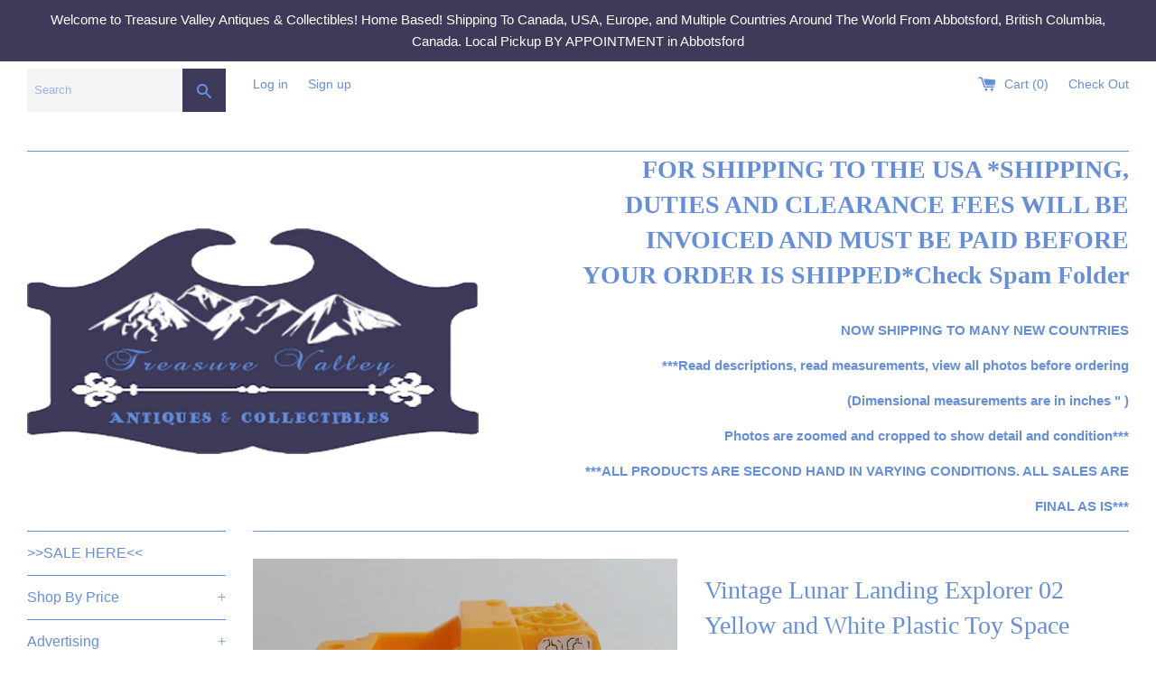

--- FILE ---
content_type: text/html; charset=utf-8
request_url: https://treasurevalleyantiques.com/products/vintage-lunar-landing-explorer-02-yellow-and-white-plastic-toy-space-vehicle-hong-kong
body_size: 33443
content:
<!doctype html>
<!--[if IE 9]> <html class="ie9 supports-no-js" lang="en"> <![endif]-->
<!--[if (gt IE 9)|!(IE)]><!--> <html class="supports-no-js" lang="en"> <!--<![endif]-->
<head>
  <meta charset="utf-8">
  <meta http-equiv="X-UA-Compatible" content="IE=edge,chrome=1">
  <meta name="viewport" content="width=device-width,initial-scale=1">
  <meta name="theme-color" content="">
  <link rel="canonical" href="https://treasurevalleyantiques.com/products/vintage-lunar-landing-explorer-02-yellow-and-white-plastic-toy-space-vehicle-hong-kong">

  
    <link rel="shortcut icon" href="//treasurevalleyantiques.com/cdn/shop/files/logo3_32x32.png?v=1613511464" type="image/png" />
  

  <title>
  Vintage Lunar Landing Explorer 02 Yellow and White Plastic Toy Space V &ndash; Treasure Valley Antiques &amp; Collectibles
  </title>

  
    <meta name="description" content="Vintage Lunar Landing Explorer 02 Yellow and White Plastic Toy Space Vehicle - Hong Kong Not marked Fisher Price but may actually be from the Fisher Price Adventure People or Lunar Commander. Played with wear. View photos. Length: Approx. 5&quot; Width: Approx. 2 3/4&quot; Height: Approx. 2 1/2&quot; Weight: 76g">
  

  <!-- /snippets/social-meta-tags.liquid -->




<meta property="og:site_name" content="Treasure Valley Antiques &amp; Collectibles">
<meta property="og:url" content="https://treasurevalleyantiques.com/products/vintage-lunar-landing-explorer-02-yellow-and-white-plastic-toy-space-vehicle-hong-kong">
<meta property="og:title" content="Vintage Lunar Landing Explorer 02 Yellow and White Plastic Toy Space Vehicle - Hong Kong">
<meta property="og:type" content="product">
<meta property="og:description" content="Vintage Lunar Landing Explorer 02 Yellow and White Plastic Toy Space Vehicle - Hong Kong Not marked Fisher Price but may actually be from the Fisher Price Adventure People or Lunar Commander. Played with wear. View photos. Length: Approx. 5&quot; Width: Approx. 2 3/4&quot; Height: Approx. 2 1/2&quot; Weight: 76g">

  <meta property="og:price:amount" content="9.99">
  <meta property="og:price:currency" content="CAD">

<meta property="og:image" content="http://treasurevalleyantiques.com/cdn/shop/products/20190608_192559_1200x1200.jpg?v=1571748590"><meta property="og:image" content="http://treasurevalleyantiques.com/cdn/shop/products/20190608_192559_1200x1200.jpg?v=1571748590"><meta property="og:image" content="http://treasurevalleyantiques.com/cdn/shop/products/20190608_192559_1200x1200.jpg?v=1571748590">
<meta property="og:image:secure_url" content="https://treasurevalleyantiques.com/cdn/shop/products/20190608_192559_1200x1200.jpg?v=1571748590"><meta property="og:image:secure_url" content="https://treasurevalleyantiques.com/cdn/shop/products/20190608_192559_1200x1200.jpg?v=1571748590"><meta property="og:image:secure_url" content="https://treasurevalleyantiques.com/cdn/shop/products/20190608_192559_1200x1200.jpg?v=1571748590">


  <meta name="twitter:site" content="@TreasureValley0">

<meta name="twitter:card" content="summary_large_image">
<meta name="twitter:title" content="Vintage Lunar Landing Explorer 02 Yellow and White Plastic Toy Space Vehicle - Hong Kong">
<meta name="twitter:description" content="Vintage Lunar Landing Explorer 02 Yellow and White Plastic Toy Space Vehicle - Hong Kong Not marked Fisher Price but may actually be from the Fisher Price Adventure People or Lunar Commander. Played with wear. View photos. Length: Approx. 5&quot; Width: Approx. 2 3/4&quot; Height: Approx. 2 1/2&quot; Weight: 76g">


  <script>
    document.documentElement.className = document.documentElement.className.replace('supports-no-js', 'supports-js');

    var theme = {
      mapStrings: {
        addressError: "Error looking up that address",
        addressNoResults: "No results for that address",
        addressQueryLimit: "You have exceeded the Google API usage limit. Consider upgrading to a \u003ca href=\"https:\/\/developers.google.com\/maps\/premium\/usage-limits\"\u003ePremium Plan\u003c\/a\u003e.",
        authError: "There was a problem authenticating your Google Maps account."
      }
    }
  </script>

  <link href="//treasurevalleyantiques.com/cdn/shop/t/3/assets/theme.scss.css?v=113452610783398370491747083330" rel="stylesheet" type="text/css" media="all" />

  <!-- Google Fonts -->
  
  

  <script>window.performance && window.performance.mark && window.performance.mark('shopify.content_for_header.start');</script><meta id="shopify-digital-wallet" name="shopify-digital-wallet" content="/21993559/digital_wallets/dialog">
<meta name="shopify-checkout-api-token" content="9675d0c6c1cb8631b7214a519ba6211b">
<meta id="in-context-paypal-metadata" data-shop-id="21993559" data-venmo-supported="false" data-environment="production" data-locale="en_US" data-paypal-v4="true" data-currency="CAD">
<link rel="alternate" type="application/json+oembed" href="https://treasurevalleyantiques.com/products/vintage-lunar-landing-explorer-02-yellow-and-white-plastic-toy-space-vehicle-hong-kong.oembed">
<script async="async" src="/checkouts/internal/preloads.js?locale=en-CA"></script>
<link rel="preconnect" href="https://shop.app" crossorigin="anonymous">
<script async="async" src="https://shop.app/checkouts/internal/preloads.js?locale=en-CA&shop_id=21993559" crossorigin="anonymous"></script>
<script id="apple-pay-shop-capabilities" type="application/json">{"shopId":21993559,"countryCode":"CA","currencyCode":"CAD","merchantCapabilities":["supports3DS"],"merchantId":"gid:\/\/shopify\/Shop\/21993559","merchantName":"Treasure Valley Antiques \u0026 Collectibles","requiredBillingContactFields":["postalAddress","email","phone"],"requiredShippingContactFields":["postalAddress","email","phone"],"shippingType":"shipping","supportedNetworks":["visa","masterCard","amex","discover","interac","jcb"],"total":{"type":"pending","label":"Treasure Valley Antiques \u0026 Collectibles","amount":"1.00"},"shopifyPaymentsEnabled":true,"supportsSubscriptions":true}</script>
<script id="shopify-features" type="application/json">{"accessToken":"9675d0c6c1cb8631b7214a519ba6211b","betas":["rich-media-storefront-analytics"],"domain":"treasurevalleyantiques.com","predictiveSearch":true,"shopId":21993559,"locale":"en"}</script>
<script>var Shopify = Shopify || {};
Shopify.shop = "treasure-valley-antiques-collectibles.myshopify.com";
Shopify.locale = "en";
Shopify.currency = {"active":"CAD","rate":"1.0"};
Shopify.country = "CA";
Shopify.theme = {"name":"Simple","id":310378514,"schema_name":"Simple","schema_version":"3.8.0","theme_store_id":578,"role":"main"};
Shopify.theme.handle = "null";
Shopify.theme.style = {"id":null,"handle":null};
Shopify.cdnHost = "treasurevalleyantiques.com/cdn";
Shopify.routes = Shopify.routes || {};
Shopify.routes.root = "/";</script>
<script type="module">!function(o){(o.Shopify=o.Shopify||{}).modules=!0}(window);</script>
<script>!function(o){function n(){var o=[];function n(){o.push(Array.prototype.slice.apply(arguments))}return n.q=o,n}var t=o.Shopify=o.Shopify||{};t.loadFeatures=n(),t.autoloadFeatures=n()}(window);</script>
<script>
  window.ShopifyPay = window.ShopifyPay || {};
  window.ShopifyPay.apiHost = "shop.app\/pay";
  window.ShopifyPay.redirectState = null;
</script>
<script id="shop-js-analytics" type="application/json">{"pageType":"product"}</script>
<script defer="defer" async type="module" src="//treasurevalleyantiques.com/cdn/shopifycloud/shop-js/modules/v2/client.init-shop-cart-sync_BT-GjEfc.en.esm.js"></script>
<script defer="defer" async type="module" src="//treasurevalleyantiques.com/cdn/shopifycloud/shop-js/modules/v2/chunk.common_D58fp_Oc.esm.js"></script>
<script defer="defer" async type="module" src="//treasurevalleyantiques.com/cdn/shopifycloud/shop-js/modules/v2/chunk.modal_xMitdFEc.esm.js"></script>
<script type="module">
  await import("//treasurevalleyantiques.com/cdn/shopifycloud/shop-js/modules/v2/client.init-shop-cart-sync_BT-GjEfc.en.esm.js");
await import("//treasurevalleyantiques.com/cdn/shopifycloud/shop-js/modules/v2/chunk.common_D58fp_Oc.esm.js");
await import("//treasurevalleyantiques.com/cdn/shopifycloud/shop-js/modules/v2/chunk.modal_xMitdFEc.esm.js");

  window.Shopify.SignInWithShop?.initShopCartSync?.({"fedCMEnabled":true,"windoidEnabled":true});

</script>
<script>
  window.Shopify = window.Shopify || {};
  if (!window.Shopify.featureAssets) window.Shopify.featureAssets = {};
  window.Shopify.featureAssets['shop-js'] = {"shop-cart-sync":["modules/v2/client.shop-cart-sync_DZOKe7Ll.en.esm.js","modules/v2/chunk.common_D58fp_Oc.esm.js","modules/v2/chunk.modal_xMitdFEc.esm.js"],"init-fed-cm":["modules/v2/client.init-fed-cm_B6oLuCjv.en.esm.js","modules/v2/chunk.common_D58fp_Oc.esm.js","modules/v2/chunk.modal_xMitdFEc.esm.js"],"shop-cash-offers":["modules/v2/client.shop-cash-offers_D2sdYoxE.en.esm.js","modules/v2/chunk.common_D58fp_Oc.esm.js","modules/v2/chunk.modal_xMitdFEc.esm.js"],"shop-login-button":["modules/v2/client.shop-login-button_QeVjl5Y3.en.esm.js","modules/v2/chunk.common_D58fp_Oc.esm.js","modules/v2/chunk.modal_xMitdFEc.esm.js"],"pay-button":["modules/v2/client.pay-button_DXTOsIq6.en.esm.js","modules/v2/chunk.common_D58fp_Oc.esm.js","modules/v2/chunk.modal_xMitdFEc.esm.js"],"shop-button":["modules/v2/client.shop-button_DQZHx9pm.en.esm.js","modules/v2/chunk.common_D58fp_Oc.esm.js","modules/v2/chunk.modal_xMitdFEc.esm.js"],"avatar":["modules/v2/client.avatar_BTnouDA3.en.esm.js"],"init-windoid":["modules/v2/client.init-windoid_CR1B-cfM.en.esm.js","modules/v2/chunk.common_D58fp_Oc.esm.js","modules/v2/chunk.modal_xMitdFEc.esm.js"],"init-shop-for-new-customer-accounts":["modules/v2/client.init-shop-for-new-customer-accounts_C_vY_xzh.en.esm.js","modules/v2/client.shop-login-button_QeVjl5Y3.en.esm.js","modules/v2/chunk.common_D58fp_Oc.esm.js","modules/v2/chunk.modal_xMitdFEc.esm.js"],"init-shop-email-lookup-coordinator":["modules/v2/client.init-shop-email-lookup-coordinator_BI7n9ZSv.en.esm.js","modules/v2/chunk.common_D58fp_Oc.esm.js","modules/v2/chunk.modal_xMitdFEc.esm.js"],"init-shop-cart-sync":["modules/v2/client.init-shop-cart-sync_BT-GjEfc.en.esm.js","modules/v2/chunk.common_D58fp_Oc.esm.js","modules/v2/chunk.modal_xMitdFEc.esm.js"],"shop-toast-manager":["modules/v2/client.shop-toast-manager_DiYdP3xc.en.esm.js","modules/v2/chunk.common_D58fp_Oc.esm.js","modules/v2/chunk.modal_xMitdFEc.esm.js"],"init-customer-accounts":["modules/v2/client.init-customer-accounts_D9ZNqS-Q.en.esm.js","modules/v2/client.shop-login-button_QeVjl5Y3.en.esm.js","modules/v2/chunk.common_D58fp_Oc.esm.js","modules/v2/chunk.modal_xMitdFEc.esm.js"],"init-customer-accounts-sign-up":["modules/v2/client.init-customer-accounts-sign-up_iGw4briv.en.esm.js","modules/v2/client.shop-login-button_QeVjl5Y3.en.esm.js","modules/v2/chunk.common_D58fp_Oc.esm.js","modules/v2/chunk.modal_xMitdFEc.esm.js"],"shop-follow-button":["modules/v2/client.shop-follow-button_CqMgW2wH.en.esm.js","modules/v2/chunk.common_D58fp_Oc.esm.js","modules/v2/chunk.modal_xMitdFEc.esm.js"],"checkout-modal":["modules/v2/client.checkout-modal_xHeaAweL.en.esm.js","modules/v2/chunk.common_D58fp_Oc.esm.js","modules/v2/chunk.modal_xMitdFEc.esm.js"],"shop-login":["modules/v2/client.shop-login_D91U-Q7h.en.esm.js","modules/v2/chunk.common_D58fp_Oc.esm.js","modules/v2/chunk.modal_xMitdFEc.esm.js"],"lead-capture":["modules/v2/client.lead-capture_BJmE1dJe.en.esm.js","modules/v2/chunk.common_D58fp_Oc.esm.js","modules/v2/chunk.modal_xMitdFEc.esm.js"],"payment-terms":["modules/v2/client.payment-terms_Ci9AEqFq.en.esm.js","modules/v2/chunk.common_D58fp_Oc.esm.js","modules/v2/chunk.modal_xMitdFEc.esm.js"]};
</script>
<script>(function() {
  var isLoaded = false;
  function asyncLoad() {
    if (isLoaded) return;
    isLoaded = true;
    var urls = ["https:\/\/d2z2pb1qahxkbj.cloudfront.net\/v1.0\/srw.min.js?s=21993559\u0026shop=treasure-valley-antiques-collectibles.myshopify.com"];
    for (var i = 0; i < urls.length; i++) {
      var s = document.createElement('script');
      s.type = 'text/javascript';
      s.async = true;
      s.src = urls[i];
      var x = document.getElementsByTagName('script')[0];
      x.parentNode.insertBefore(s, x);
    }
  };
  if(window.attachEvent) {
    window.attachEvent('onload', asyncLoad);
  } else {
    window.addEventListener('load', asyncLoad, false);
  }
})();</script>
<script id="__st">var __st={"a":21993559,"offset":-28800,"reqid":"6378460f-57c6-49ce-a727-99b57efa5c21-1769108529","pageurl":"treasurevalleyantiques.com\/products\/vintage-lunar-landing-explorer-02-yellow-and-white-plastic-toy-space-vehicle-hong-kong","u":"b8eae9be9167","p":"product","rtyp":"product","rid":3825497669655};</script>
<script>window.ShopifyPaypalV4VisibilityTracking = true;</script>
<script id="captcha-bootstrap">!function(){'use strict';const t='contact',e='account',n='new_comment',o=[[t,t],['blogs',n],['comments',n],[t,'customer']],c=[[e,'customer_login'],[e,'guest_login'],[e,'recover_customer_password'],[e,'create_customer']],r=t=>t.map((([t,e])=>`form[action*='/${t}']:not([data-nocaptcha='true']) input[name='form_type'][value='${e}']`)).join(','),a=t=>()=>t?[...document.querySelectorAll(t)].map((t=>t.form)):[];function s(){const t=[...o],e=r(t);return a(e)}const i='password',u='form_key',d=['recaptcha-v3-token','g-recaptcha-response','h-captcha-response',i],f=()=>{try{return window.sessionStorage}catch{return}},m='__shopify_v',_=t=>t.elements[u];function p(t,e,n=!1){try{const o=window.sessionStorage,c=JSON.parse(o.getItem(e)),{data:r}=function(t){const{data:e,action:n}=t;return t[m]||n?{data:e,action:n}:{data:t,action:n}}(c);for(const[e,n]of Object.entries(r))t.elements[e]&&(t.elements[e].value=n);n&&o.removeItem(e)}catch(o){console.error('form repopulation failed',{error:o})}}const l='form_type',E='cptcha';function T(t){t.dataset[E]=!0}const w=window,h=w.document,L='Shopify',v='ce_forms',y='captcha';let A=!1;((t,e)=>{const n=(g='f06e6c50-85a8-45c8-87d0-21a2b65856fe',I='https://cdn.shopify.com/shopifycloud/storefront-forms-hcaptcha/ce_storefront_forms_captcha_hcaptcha.v1.5.2.iife.js',D={infoText:'Protected by hCaptcha',privacyText:'Privacy',termsText:'Terms'},(t,e,n)=>{const o=w[L][v],c=o.bindForm;if(c)return c(t,g,e,D).then(n);var r;o.q.push([[t,g,e,D],n]),r=I,A||(h.body.append(Object.assign(h.createElement('script'),{id:'captcha-provider',async:!0,src:r})),A=!0)});var g,I,D;w[L]=w[L]||{},w[L][v]=w[L][v]||{},w[L][v].q=[],w[L][y]=w[L][y]||{},w[L][y].protect=function(t,e){n(t,void 0,e),T(t)},Object.freeze(w[L][y]),function(t,e,n,w,h,L){const[v,y,A,g]=function(t,e,n){const i=e?o:[],u=t?c:[],d=[...i,...u],f=r(d),m=r(i),_=r(d.filter((([t,e])=>n.includes(e))));return[a(f),a(m),a(_),s()]}(w,h,L),I=t=>{const e=t.target;return e instanceof HTMLFormElement?e:e&&e.form},D=t=>v().includes(t);t.addEventListener('submit',(t=>{const e=I(t);if(!e)return;const n=D(e)&&!e.dataset.hcaptchaBound&&!e.dataset.recaptchaBound,o=_(e),c=g().includes(e)&&(!o||!o.value);(n||c)&&t.preventDefault(),c&&!n&&(function(t){try{if(!f())return;!function(t){const e=f();if(!e)return;const n=_(t);if(!n)return;const o=n.value;o&&e.removeItem(o)}(t);const e=Array.from(Array(32),(()=>Math.random().toString(36)[2])).join('');!function(t,e){_(t)||t.append(Object.assign(document.createElement('input'),{type:'hidden',name:u})),t.elements[u].value=e}(t,e),function(t,e){const n=f();if(!n)return;const o=[...t.querySelectorAll(`input[type='${i}']`)].map((({name:t})=>t)),c=[...d,...o],r={};for(const[a,s]of new FormData(t).entries())c.includes(a)||(r[a]=s);n.setItem(e,JSON.stringify({[m]:1,action:t.action,data:r}))}(t,e)}catch(e){console.error('failed to persist form',e)}}(e),e.submit())}));const S=(t,e)=>{t&&!t.dataset[E]&&(n(t,e.some((e=>e===t))),T(t))};for(const o of['focusin','change'])t.addEventListener(o,(t=>{const e=I(t);D(e)&&S(e,y())}));const B=e.get('form_key'),M=e.get(l),P=B&&M;t.addEventListener('DOMContentLoaded',(()=>{const t=y();if(P)for(const e of t)e.elements[l].value===M&&p(e,B);[...new Set([...A(),...v().filter((t=>'true'===t.dataset.shopifyCaptcha))])].forEach((e=>S(e,t)))}))}(h,new URLSearchParams(w.location.search),n,t,e,['guest_login'])})(!0,!0)}();</script>
<script integrity="sha256-4kQ18oKyAcykRKYeNunJcIwy7WH5gtpwJnB7kiuLZ1E=" data-source-attribution="shopify.loadfeatures" defer="defer" src="//treasurevalleyantiques.com/cdn/shopifycloud/storefront/assets/storefront/load_feature-a0a9edcb.js" crossorigin="anonymous"></script>
<script crossorigin="anonymous" defer="defer" src="//treasurevalleyantiques.com/cdn/shopifycloud/storefront/assets/shopify_pay/storefront-65b4c6d7.js?v=20250812"></script>
<script data-source-attribution="shopify.dynamic_checkout.dynamic.init">var Shopify=Shopify||{};Shopify.PaymentButton=Shopify.PaymentButton||{isStorefrontPortableWallets:!0,init:function(){window.Shopify.PaymentButton.init=function(){};var t=document.createElement("script");t.src="https://treasurevalleyantiques.com/cdn/shopifycloud/portable-wallets/latest/portable-wallets.en.js",t.type="module",document.head.appendChild(t)}};
</script>
<script data-source-attribution="shopify.dynamic_checkout.buyer_consent">
  function portableWalletsHideBuyerConsent(e){var t=document.getElementById("shopify-buyer-consent"),n=document.getElementById("shopify-subscription-policy-button");t&&n&&(t.classList.add("hidden"),t.setAttribute("aria-hidden","true"),n.removeEventListener("click",e))}function portableWalletsShowBuyerConsent(e){var t=document.getElementById("shopify-buyer-consent"),n=document.getElementById("shopify-subscription-policy-button");t&&n&&(t.classList.remove("hidden"),t.removeAttribute("aria-hidden"),n.addEventListener("click",e))}window.Shopify?.PaymentButton&&(window.Shopify.PaymentButton.hideBuyerConsent=portableWalletsHideBuyerConsent,window.Shopify.PaymentButton.showBuyerConsent=portableWalletsShowBuyerConsent);
</script>
<script data-source-attribution="shopify.dynamic_checkout.cart.bootstrap">document.addEventListener("DOMContentLoaded",(function(){function t(){return document.querySelector("shopify-accelerated-checkout-cart, shopify-accelerated-checkout")}if(t())Shopify.PaymentButton.init();else{new MutationObserver((function(e,n){t()&&(Shopify.PaymentButton.init(),n.disconnect())})).observe(document.body,{childList:!0,subtree:!0})}}));
</script>
<link id="shopify-accelerated-checkout-styles" rel="stylesheet" media="screen" href="https://treasurevalleyantiques.com/cdn/shopifycloud/portable-wallets/latest/accelerated-checkout-backwards-compat.css" crossorigin="anonymous">
<style id="shopify-accelerated-checkout-cart">
        #shopify-buyer-consent {
  margin-top: 1em;
  display: inline-block;
  width: 100%;
}

#shopify-buyer-consent.hidden {
  display: none;
}

#shopify-subscription-policy-button {
  background: none;
  border: none;
  padding: 0;
  text-decoration: underline;
  font-size: inherit;
  cursor: pointer;
}

#shopify-subscription-policy-button::before {
  box-shadow: none;
}

      </style>

<script>window.performance && window.performance.mark && window.performance.mark('shopify.content_for_header.end');</script>

  <script src="//treasurevalleyantiques.com/cdn/shop/t/3/assets/jquery-1.11.0.min.js?v=32460426840832490021511774359" type="text/javascript"></script>
  <script src="//treasurevalleyantiques.com/cdn/shop/t/3/assets/modernizr.min.js?v=44044439420609591321511774359" type="text/javascript"></script>

  <!--[if (gt IE 9)|!(IE)]><!--><script src="//treasurevalleyantiques.com/cdn/shop/t/3/assets/lazysizes.min.js?v=71745035489482760341511774359" async="async"></script><!--<![endif]-->
  <!--[if lte IE 9]><script src="//treasurevalleyantiques.com/cdn/shop/t/3/assets/lazysizes.min.js?v=71745035489482760341511774359"></script><![endif]-->

  
  
  <script>window.mlvedaShopCurrency = "CAD";
window.shopCurrency = "CAD";
window.supported_currencies = "USD CAD GBP EUR AUD JPY AED AFN ALL AMD ANG AOA ARS AUD AWG AZN BAM BBD BDT BGN BHD BIF BMD BND BOB BRL BSD BTN BWP BYN BZD CAD CDF CHP CLP CNY COP CRC CUC CUP CVE CZK DJF DKK DOP DZD EGP ERN ETB EUR FJD FKP GBP GEL GGP GHS GIP GMD GNF GTQ GYD HKD HNI HRK HTG HUF IDR ILS IMP INR IQD IRR ISK JEP JMD JOD JPY KES KGS KHR KMF KPW KRW KWD KYD KZT LAK LBP LKR LRD LSL LYD MAD MDL MGA MKD MMK MNT MOP MRO MUR MVR MWK MXN MYR MZN NAD NGN NIO NOK NPR NZD OMR PAB PEN PGK PHP PKR PLN PYG QAR RON RSD RUB RWF SAR SBD SCR SDG SEK SGD SHP SLL SOS SPL SRD STD SVC SYP SZL THB TJS TMT TND TOP TRY TTD TVD TWD TZS UAH UGX USD UYU UZS VEF VND VUV WST XAF XCD XDR XOF XPF YER ZAR ZMW ZWD";
</script>
<script>window.mlvedaShopCurrency = "CAD";
window.shopCurrency = "CAD";
window.supported_currencies = "USD CAD GBP EUR AUD JPY AED AFN ALL AMD ANG AOA ARS AUD AWG AZN BAM BBD BDT BGN BHD BIF BMD BND BOB BRL BSD BTN BWP BYN BZD CAD CDF CHP CLP CNY COP CRC CUC CUP CVE CZK DJF DKK DOP DZD EGP ERN ETB EUR FJD FKP GBP GEL GGP GHS GIP GMD GNF GTQ GYD HKD HNI HRK HTG HUF IDR ILS IMP INR IQD IRR ISK JEP JMD JOD JPY KES KGS KHR KMF KPW KRW KWD KYD KZT LAK LBP LKR LRD LSL LYD MAD MDL MGA MKD MMK MNT MOP MRO MUR MVR MWK MXN MYR MZN NAD NGN NIO NOK NPR NZD OMR PAB PEN PGK PHP PKR PLN PYG QAR RON RSD RUB RWF SAR SBD SCR SDG SEK SGD SHP SLL SOS SPL SRD STD SVC SYP SZL THB TJS TMT TND TOP TRY TTD TVD TWD TZS UAH UGX USD UYU UZS VEF VND VUV WST XAF XCD XDR XOF XPF YER ZAR ZMW ZWD";
</script>
<link href="https://monorail-edge.shopifysvc.com" rel="dns-prefetch">
<script>(function(){if ("sendBeacon" in navigator && "performance" in window) {try {var session_token_from_headers = performance.getEntriesByType('navigation')[0].serverTiming.find(x => x.name == '_s').description;} catch {var session_token_from_headers = undefined;}var session_cookie_matches = document.cookie.match(/_shopify_s=([^;]*)/);var session_token_from_cookie = session_cookie_matches && session_cookie_matches.length === 2 ? session_cookie_matches[1] : "";var session_token = session_token_from_headers || session_token_from_cookie || "";function handle_abandonment_event(e) {var entries = performance.getEntries().filter(function(entry) {return /monorail-edge.shopifysvc.com/.test(entry.name);});if (!window.abandonment_tracked && entries.length === 0) {window.abandonment_tracked = true;var currentMs = Date.now();var navigation_start = performance.timing.navigationStart;var payload = {shop_id: 21993559,url: window.location.href,navigation_start,duration: currentMs - navigation_start,session_token,page_type: "product"};window.navigator.sendBeacon("https://monorail-edge.shopifysvc.com/v1/produce", JSON.stringify({schema_id: "online_store_buyer_site_abandonment/1.1",payload: payload,metadata: {event_created_at_ms: currentMs,event_sent_at_ms: currentMs}}));}}window.addEventListener('pagehide', handle_abandonment_event);}}());</script>
<script id="web-pixels-manager-setup">(function e(e,d,r,n,o){if(void 0===o&&(o={}),!Boolean(null===(a=null===(i=window.Shopify)||void 0===i?void 0:i.analytics)||void 0===a?void 0:a.replayQueue)){var i,a;window.Shopify=window.Shopify||{};var t=window.Shopify;t.analytics=t.analytics||{};var s=t.analytics;s.replayQueue=[],s.publish=function(e,d,r){return s.replayQueue.push([e,d,r]),!0};try{self.performance.mark("wpm:start")}catch(e){}var l=function(){var e={modern:/Edge?\/(1{2}[4-9]|1[2-9]\d|[2-9]\d{2}|\d{4,})\.\d+(\.\d+|)|Firefox\/(1{2}[4-9]|1[2-9]\d|[2-9]\d{2}|\d{4,})\.\d+(\.\d+|)|Chrom(ium|e)\/(9{2}|\d{3,})\.\d+(\.\d+|)|(Maci|X1{2}).+ Version\/(15\.\d+|(1[6-9]|[2-9]\d|\d{3,})\.\d+)([,.]\d+|)( \(\w+\)|)( Mobile\/\w+|) Safari\/|Chrome.+OPR\/(9{2}|\d{3,})\.\d+\.\d+|(CPU[ +]OS|iPhone[ +]OS|CPU[ +]iPhone|CPU IPhone OS|CPU iPad OS)[ +]+(15[._]\d+|(1[6-9]|[2-9]\d|\d{3,})[._]\d+)([._]\d+|)|Android:?[ /-](13[3-9]|1[4-9]\d|[2-9]\d{2}|\d{4,})(\.\d+|)(\.\d+|)|Android.+Firefox\/(13[5-9]|1[4-9]\d|[2-9]\d{2}|\d{4,})\.\d+(\.\d+|)|Android.+Chrom(ium|e)\/(13[3-9]|1[4-9]\d|[2-9]\d{2}|\d{4,})\.\d+(\.\d+|)|SamsungBrowser\/([2-9]\d|\d{3,})\.\d+/,legacy:/Edge?\/(1[6-9]|[2-9]\d|\d{3,})\.\d+(\.\d+|)|Firefox\/(5[4-9]|[6-9]\d|\d{3,})\.\d+(\.\d+|)|Chrom(ium|e)\/(5[1-9]|[6-9]\d|\d{3,})\.\d+(\.\d+|)([\d.]+$|.*Safari\/(?![\d.]+ Edge\/[\d.]+$))|(Maci|X1{2}).+ Version\/(10\.\d+|(1[1-9]|[2-9]\d|\d{3,})\.\d+)([,.]\d+|)( \(\w+\)|)( Mobile\/\w+|) Safari\/|Chrome.+OPR\/(3[89]|[4-9]\d|\d{3,})\.\d+\.\d+|(CPU[ +]OS|iPhone[ +]OS|CPU[ +]iPhone|CPU IPhone OS|CPU iPad OS)[ +]+(10[._]\d+|(1[1-9]|[2-9]\d|\d{3,})[._]\d+)([._]\d+|)|Android:?[ /-](13[3-9]|1[4-9]\d|[2-9]\d{2}|\d{4,})(\.\d+|)(\.\d+|)|Mobile Safari.+OPR\/([89]\d|\d{3,})\.\d+\.\d+|Android.+Firefox\/(13[5-9]|1[4-9]\d|[2-9]\d{2}|\d{4,})\.\d+(\.\d+|)|Android.+Chrom(ium|e)\/(13[3-9]|1[4-9]\d|[2-9]\d{2}|\d{4,})\.\d+(\.\d+|)|Android.+(UC? ?Browser|UCWEB|U3)[ /]?(15\.([5-9]|\d{2,})|(1[6-9]|[2-9]\d|\d{3,})\.\d+)\.\d+|SamsungBrowser\/(5\.\d+|([6-9]|\d{2,})\.\d+)|Android.+MQ{2}Browser\/(14(\.(9|\d{2,})|)|(1[5-9]|[2-9]\d|\d{3,})(\.\d+|))(\.\d+|)|K[Aa][Ii]OS\/(3\.\d+|([4-9]|\d{2,})\.\d+)(\.\d+|)/},d=e.modern,r=e.legacy,n=navigator.userAgent;return n.match(d)?"modern":n.match(r)?"legacy":"unknown"}(),u="modern"===l?"modern":"legacy",c=(null!=n?n:{modern:"",legacy:""})[u],f=function(e){return[e.baseUrl,"/wpm","/b",e.hashVersion,"modern"===e.buildTarget?"m":"l",".js"].join("")}({baseUrl:d,hashVersion:r,buildTarget:u}),m=function(e){var d=e.version,r=e.bundleTarget,n=e.surface,o=e.pageUrl,i=e.monorailEndpoint;return{emit:function(e){var a=e.status,t=e.errorMsg,s=(new Date).getTime(),l=JSON.stringify({metadata:{event_sent_at_ms:s},events:[{schema_id:"web_pixels_manager_load/3.1",payload:{version:d,bundle_target:r,page_url:o,status:a,surface:n,error_msg:t},metadata:{event_created_at_ms:s}}]});if(!i)return console&&console.warn&&console.warn("[Web Pixels Manager] No Monorail endpoint provided, skipping logging."),!1;try{return self.navigator.sendBeacon.bind(self.navigator)(i,l)}catch(e){}var u=new XMLHttpRequest;try{return u.open("POST",i,!0),u.setRequestHeader("Content-Type","text/plain"),u.send(l),!0}catch(e){return console&&console.warn&&console.warn("[Web Pixels Manager] Got an unhandled error while logging to Monorail."),!1}}}}({version:r,bundleTarget:l,surface:e.surface,pageUrl:self.location.href,monorailEndpoint:e.monorailEndpoint});try{o.browserTarget=l,function(e){var d=e.src,r=e.async,n=void 0===r||r,o=e.onload,i=e.onerror,a=e.sri,t=e.scriptDataAttributes,s=void 0===t?{}:t,l=document.createElement("script"),u=document.querySelector("head"),c=document.querySelector("body");if(l.async=n,l.src=d,a&&(l.integrity=a,l.crossOrigin="anonymous"),s)for(var f in s)if(Object.prototype.hasOwnProperty.call(s,f))try{l.dataset[f]=s[f]}catch(e){}if(o&&l.addEventListener("load",o),i&&l.addEventListener("error",i),u)u.appendChild(l);else{if(!c)throw new Error("Did not find a head or body element to append the script");c.appendChild(l)}}({src:f,async:!0,onload:function(){if(!function(){var e,d;return Boolean(null===(d=null===(e=window.Shopify)||void 0===e?void 0:e.analytics)||void 0===d?void 0:d.initialized)}()){var d=window.webPixelsManager.init(e)||void 0;if(d){var r=window.Shopify.analytics;r.replayQueue.forEach((function(e){var r=e[0],n=e[1],o=e[2];d.publishCustomEvent(r,n,o)})),r.replayQueue=[],r.publish=d.publishCustomEvent,r.visitor=d.visitor,r.initialized=!0}}},onerror:function(){return m.emit({status:"failed",errorMsg:"".concat(f," has failed to load")})},sri:function(e){var d=/^sha384-[A-Za-z0-9+/=]+$/;return"string"==typeof e&&d.test(e)}(c)?c:"",scriptDataAttributes:o}),m.emit({status:"loading"})}catch(e){m.emit({status:"failed",errorMsg:(null==e?void 0:e.message)||"Unknown error"})}}})({shopId: 21993559,storefrontBaseUrl: "https://treasurevalleyantiques.com",extensionsBaseUrl: "https://extensions.shopifycdn.com/cdn/shopifycloud/web-pixels-manager",monorailEndpoint: "https://monorail-edge.shopifysvc.com/unstable/produce_batch",surface: "storefront-renderer",enabledBetaFlags: ["2dca8a86"],webPixelsConfigList: [{"id":"437387502","configuration":"{\"config\":\"{\\\"pixel_id\\\":\\\"G-R34KYGLG4F\\\",\\\"gtag_events\\\":[{\\\"type\\\":\\\"purchase\\\",\\\"action_label\\\":\\\"G-R34KYGLG4F\\\"},{\\\"type\\\":\\\"page_view\\\",\\\"action_label\\\":\\\"G-R34KYGLG4F\\\"},{\\\"type\\\":\\\"view_item\\\",\\\"action_label\\\":\\\"G-R34KYGLG4F\\\"},{\\\"type\\\":\\\"search\\\",\\\"action_label\\\":\\\"G-R34KYGLG4F\\\"},{\\\"type\\\":\\\"add_to_cart\\\",\\\"action_label\\\":\\\"G-R34KYGLG4F\\\"},{\\\"type\\\":\\\"begin_checkout\\\",\\\"action_label\\\":\\\"G-R34KYGLG4F\\\"},{\\\"type\\\":\\\"add_payment_info\\\",\\\"action_label\\\":\\\"G-R34KYGLG4F\\\"}],\\\"enable_monitoring_mode\\\":false}\"}","eventPayloadVersion":"v1","runtimeContext":"OPEN","scriptVersion":"b2a88bafab3e21179ed38636efcd8a93","type":"APP","apiClientId":1780363,"privacyPurposes":[],"dataSharingAdjustments":{"protectedCustomerApprovalScopes":["read_customer_address","read_customer_email","read_customer_name","read_customer_personal_data","read_customer_phone"]}},{"id":"61636846","configuration":"{\"tagID\":\"2612414992819\"}","eventPayloadVersion":"v1","runtimeContext":"STRICT","scriptVersion":"18031546ee651571ed29edbe71a3550b","type":"APP","apiClientId":3009811,"privacyPurposes":["ANALYTICS","MARKETING","SALE_OF_DATA"],"dataSharingAdjustments":{"protectedCustomerApprovalScopes":["read_customer_address","read_customer_email","read_customer_name","read_customer_personal_data","read_customer_phone"]}},{"id":"73203950","eventPayloadVersion":"v1","runtimeContext":"LAX","scriptVersion":"1","type":"CUSTOM","privacyPurposes":["ANALYTICS"],"name":"Google Analytics tag (migrated)"},{"id":"shopify-app-pixel","configuration":"{}","eventPayloadVersion":"v1","runtimeContext":"STRICT","scriptVersion":"0450","apiClientId":"shopify-pixel","type":"APP","privacyPurposes":["ANALYTICS","MARKETING"]},{"id":"shopify-custom-pixel","eventPayloadVersion":"v1","runtimeContext":"LAX","scriptVersion":"0450","apiClientId":"shopify-pixel","type":"CUSTOM","privacyPurposes":["ANALYTICS","MARKETING"]}],isMerchantRequest: false,initData: {"shop":{"name":"Treasure Valley Antiques \u0026 Collectibles","paymentSettings":{"currencyCode":"CAD"},"myshopifyDomain":"treasure-valley-antiques-collectibles.myshopify.com","countryCode":"CA","storefrontUrl":"https:\/\/treasurevalleyantiques.com"},"customer":null,"cart":null,"checkout":null,"productVariants":[{"price":{"amount":9.99,"currencyCode":"CAD"},"product":{"title":"Vintage Lunar Landing Explorer 02 Yellow and White Plastic Toy Space Vehicle - Hong Kong","vendor":"6x6x6","id":"3825497669655","untranslatedTitle":"Vintage Lunar Landing Explorer 02 Yellow and White Plastic Toy Space Vehicle - Hong Kong","url":"\/products\/vintage-lunar-landing-explorer-02-yellow-and-white-plastic-toy-space-vehicle-hong-kong","type":"2019"},"id":"29052316188695","image":{"src":"\/\/treasurevalleyantiques.com\/cdn\/shop\/products\/20190608_192559.jpg?v=1571748590"},"sku":"","title":"Default Title","untranslatedTitle":"Default Title"}],"purchasingCompany":null},},"https://treasurevalleyantiques.com/cdn","fcfee988w5aeb613cpc8e4bc33m6693e112",{"modern":"","legacy":""},{"shopId":"21993559","storefrontBaseUrl":"https:\/\/treasurevalleyantiques.com","extensionBaseUrl":"https:\/\/extensions.shopifycdn.com\/cdn\/shopifycloud\/web-pixels-manager","surface":"storefront-renderer","enabledBetaFlags":"[\"2dca8a86\"]","isMerchantRequest":"false","hashVersion":"fcfee988w5aeb613cpc8e4bc33m6693e112","publish":"custom","events":"[[\"page_viewed\",{}],[\"product_viewed\",{\"productVariant\":{\"price\":{\"amount\":9.99,\"currencyCode\":\"CAD\"},\"product\":{\"title\":\"Vintage Lunar Landing Explorer 02 Yellow and White Plastic Toy Space Vehicle - Hong Kong\",\"vendor\":\"6x6x6\",\"id\":\"3825497669655\",\"untranslatedTitle\":\"Vintage Lunar Landing Explorer 02 Yellow and White Plastic Toy Space Vehicle - Hong Kong\",\"url\":\"\/products\/vintage-lunar-landing-explorer-02-yellow-and-white-plastic-toy-space-vehicle-hong-kong\",\"type\":\"2019\"},\"id\":\"29052316188695\",\"image\":{\"src\":\"\/\/treasurevalleyantiques.com\/cdn\/shop\/products\/20190608_192559.jpg?v=1571748590\"},\"sku\":\"\",\"title\":\"Default Title\",\"untranslatedTitle\":\"Default Title\"}}]]"});</script><script>
  window.ShopifyAnalytics = window.ShopifyAnalytics || {};
  window.ShopifyAnalytics.meta = window.ShopifyAnalytics.meta || {};
  window.ShopifyAnalytics.meta.currency = 'CAD';
  var meta = {"product":{"id":3825497669655,"gid":"gid:\/\/shopify\/Product\/3825497669655","vendor":"6x6x6","type":"2019","handle":"vintage-lunar-landing-explorer-02-yellow-and-white-plastic-toy-space-vehicle-hong-kong","variants":[{"id":29052316188695,"price":999,"name":"Vintage Lunar Landing Explorer 02 Yellow and White Plastic Toy Space Vehicle - Hong Kong","public_title":null,"sku":""}],"remote":false},"page":{"pageType":"product","resourceType":"product","resourceId":3825497669655,"requestId":"6378460f-57c6-49ce-a727-99b57efa5c21-1769108529"}};
  for (var attr in meta) {
    window.ShopifyAnalytics.meta[attr] = meta[attr];
  }
</script>
<script class="analytics">
  (function () {
    var customDocumentWrite = function(content) {
      var jquery = null;

      if (window.jQuery) {
        jquery = window.jQuery;
      } else if (window.Checkout && window.Checkout.$) {
        jquery = window.Checkout.$;
      }

      if (jquery) {
        jquery('body').append(content);
      }
    };

    var hasLoggedConversion = function(token) {
      if (token) {
        return document.cookie.indexOf('loggedConversion=' + token) !== -1;
      }
      return false;
    }

    var setCookieIfConversion = function(token) {
      if (token) {
        var twoMonthsFromNow = new Date(Date.now());
        twoMonthsFromNow.setMonth(twoMonthsFromNow.getMonth() + 2);

        document.cookie = 'loggedConversion=' + token + '; expires=' + twoMonthsFromNow;
      }
    }

    var trekkie = window.ShopifyAnalytics.lib = window.trekkie = window.trekkie || [];
    if (trekkie.integrations) {
      return;
    }
    trekkie.methods = [
      'identify',
      'page',
      'ready',
      'track',
      'trackForm',
      'trackLink'
    ];
    trekkie.factory = function(method) {
      return function() {
        var args = Array.prototype.slice.call(arguments);
        args.unshift(method);
        trekkie.push(args);
        return trekkie;
      };
    };
    for (var i = 0; i < trekkie.methods.length; i++) {
      var key = trekkie.methods[i];
      trekkie[key] = trekkie.factory(key);
    }
    trekkie.load = function(config) {
      trekkie.config = config || {};
      trekkie.config.initialDocumentCookie = document.cookie;
      var first = document.getElementsByTagName('script')[0];
      var script = document.createElement('script');
      script.type = 'text/javascript';
      script.onerror = function(e) {
        var scriptFallback = document.createElement('script');
        scriptFallback.type = 'text/javascript';
        scriptFallback.onerror = function(error) {
                var Monorail = {
      produce: function produce(monorailDomain, schemaId, payload) {
        var currentMs = new Date().getTime();
        var event = {
          schema_id: schemaId,
          payload: payload,
          metadata: {
            event_created_at_ms: currentMs,
            event_sent_at_ms: currentMs
          }
        };
        return Monorail.sendRequest("https://" + monorailDomain + "/v1/produce", JSON.stringify(event));
      },
      sendRequest: function sendRequest(endpointUrl, payload) {
        // Try the sendBeacon API
        if (window && window.navigator && typeof window.navigator.sendBeacon === 'function' && typeof window.Blob === 'function' && !Monorail.isIos12()) {
          var blobData = new window.Blob([payload], {
            type: 'text/plain'
          });

          if (window.navigator.sendBeacon(endpointUrl, blobData)) {
            return true;
          } // sendBeacon was not successful

        } // XHR beacon

        var xhr = new XMLHttpRequest();

        try {
          xhr.open('POST', endpointUrl);
          xhr.setRequestHeader('Content-Type', 'text/plain');
          xhr.send(payload);
        } catch (e) {
          console.log(e);
        }

        return false;
      },
      isIos12: function isIos12() {
        return window.navigator.userAgent.lastIndexOf('iPhone; CPU iPhone OS 12_') !== -1 || window.navigator.userAgent.lastIndexOf('iPad; CPU OS 12_') !== -1;
      }
    };
    Monorail.produce('monorail-edge.shopifysvc.com',
      'trekkie_storefront_load_errors/1.1',
      {shop_id: 21993559,
      theme_id: 310378514,
      app_name: "storefront",
      context_url: window.location.href,
      source_url: "//treasurevalleyantiques.com/cdn/s/trekkie.storefront.46a754ac07d08c656eb845cfbf513dd9a18d4ced.min.js"});

        };
        scriptFallback.async = true;
        scriptFallback.src = '//treasurevalleyantiques.com/cdn/s/trekkie.storefront.46a754ac07d08c656eb845cfbf513dd9a18d4ced.min.js';
        first.parentNode.insertBefore(scriptFallback, first);
      };
      script.async = true;
      script.src = '//treasurevalleyantiques.com/cdn/s/trekkie.storefront.46a754ac07d08c656eb845cfbf513dd9a18d4ced.min.js';
      first.parentNode.insertBefore(script, first);
    };
    trekkie.load(
      {"Trekkie":{"appName":"storefront","development":false,"defaultAttributes":{"shopId":21993559,"isMerchantRequest":null,"themeId":310378514,"themeCityHash":"13683939472703176049","contentLanguage":"en","currency":"CAD","eventMetadataId":"bd4e0abe-f18c-4ddd-98d0-f38d47a619d8"},"isServerSideCookieWritingEnabled":true,"monorailRegion":"shop_domain","enabledBetaFlags":["65f19447"]},"Session Attribution":{},"S2S":{"facebookCapiEnabled":false,"source":"trekkie-storefront-renderer","apiClientId":580111}}
    );

    var loaded = false;
    trekkie.ready(function() {
      if (loaded) return;
      loaded = true;

      window.ShopifyAnalytics.lib = window.trekkie;

      var originalDocumentWrite = document.write;
      document.write = customDocumentWrite;
      try { window.ShopifyAnalytics.merchantGoogleAnalytics.call(this); } catch(error) {};
      document.write = originalDocumentWrite;

      window.ShopifyAnalytics.lib.page(null,{"pageType":"product","resourceType":"product","resourceId":3825497669655,"requestId":"6378460f-57c6-49ce-a727-99b57efa5c21-1769108529","shopifyEmitted":true});

      var match = window.location.pathname.match(/checkouts\/(.+)\/(thank_you|post_purchase)/)
      var token = match? match[1]: undefined;
      if (!hasLoggedConversion(token)) {
        setCookieIfConversion(token);
        window.ShopifyAnalytics.lib.track("Viewed Product",{"currency":"CAD","variantId":29052316188695,"productId":3825497669655,"productGid":"gid:\/\/shopify\/Product\/3825497669655","name":"Vintage Lunar Landing Explorer 02 Yellow and White Plastic Toy Space Vehicle - Hong Kong","price":"9.99","sku":"","brand":"6x6x6","variant":null,"category":"2019","nonInteraction":true,"remote":false},undefined,undefined,{"shopifyEmitted":true});
      window.ShopifyAnalytics.lib.track("monorail:\/\/trekkie_storefront_viewed_product\/1.1",{"currency":"CAD","variantId":29052316188695,"productId":3825497669655,"productGid":"gid:\/\/shopify\/Product\/3825497669655","name":"Vintage Lunar Landing Explorer 02 Yellow and White Plastic Toy Space Vehicle - Hong Kong","price":"9.99","sku":"","brand":"6x6x6","variant":null,"category":"2019","nonInteraction":true,"remote":false,"referer":"https:\/\/treasurevalleyantiques.com\/products\/vintage-lunar-landing-explorer-02-yellow-and-white-plastic-toy-space-vehicle-hong-kong"});
      }
    });


        var eventsListenerScript = document.createElement('script');
        eventsListenerScript.async = true;
        eventsListenerScript.src = "//treasurevalleyantiques.com/cdn/shopifycloud/storefront/assets/shop_events_listener-3da45d37.js";
        document.getElementsByTagName('head')[0].appendChild(eventsListenerScript);

})();</script>
  <script>
  if (!window.ga || (window.ga && typeof window.ga !== 'function')) {
    window.ga = function ga() {
      (window.ga.q = window.ga.q || []).push(arguments);
      if (window.Shopify && window.Shopify.analytics && typeof window.Shopify.analytics.publish === 'function') {
        window.Shopify.analytics.publish("ga_stub_called", {}, {sendTo: "google_osp_migration"});
      }
      console.error("Shopify's Google Analytics stub called with:", Array.from(arguments), "\nSee https://help.shopify.com/manual/promoting-marketing/pixels/pixel-migration#google for more information.");
    };
    if (window.Shopify && window.Shopify.analytics && typeof window.Shopify.analytics.publish === 'function') {
      window.Shopify.analytics.publish("ga_stub_initialized", {}, {sendTo: "google_osp_migration"});
    }
  }
</script>
<script
  defer
  src="https://treasurevalleyantiques.com/cdn/shopifycloud/perf-kit/shopify-perf-kit-3.0.4.min.js"
  data-application="storefront-renderer"
  data-shop-id="21993559"
  data-render-region="gcp-us-central1"
  data-page-type="product"
  data-theme-instance-id="310378514"
  data-theme-name="Simple"
  data-theme-version="3.8.0"
  data-monorail-region="shop_domain"
  data-resource-timing-sampling-rate="10"
  data-shs="true"
  data-shs-beacon="true"
  data-shs-export-with-fetch="true"
  data-shs-logs-sample-rate="1"
  data-shs-beacon-endpoint="https://treasurevalleyantiques.com/api/collect"
></script>
</head>

<body id="vintage-lunar-landing-explorer-02-yellow-and-white-plastic-toy-space-v" class="template-product">

  <a class="in-page-link visually-hidden skip-link" href="#MainContent">Skip to content</a>

  <div id="shopify-section-header" class="shopify-section">
  <style>
    .announcement-bar--link:hover {
      

      
        background-color: #454365;
      
    }
  </style>

  
    <div class="announcement-bar">
      
  

    <p class="announcement-bar__message site-wrapper">
      
      Welcome to Treasure Valley Antiques &amp; Collectibles! Home Based! Shipping To Canada, USA, Europe, and Multiple Countries Around The World From Abbotsford, British Columbia, Canada. Local Pickup BY APPOINTMENT in Abbotsford</p>

  
    </div>
  





  <style>
    .site-header__logo {
      width: 500px;
    }
    #HeaderLogoWrapper {
      max-width: 500px !important;
    }
   
  </style>


<div class="site-wrapper">
  <div class="top-bar grid">

    <div class="grid__item medium-up--one-fifth small--one-half">
      <div class="top-bar__search">
        <form action="/search" method="get" class="search-bar small--full" role="search">
      
      <div class="input-group">
        <input type="search" name="q" value="" placeholder="Search" aria-label="Search" class="input-group__field">
        <div class="input-group__btn">
           <button type="submit" class="btn">
           <svg aria-hidden="true" focusable="false" role="presentation" class="icon icon-search" viewBox="0 0 20 20"><path fill="#444" d="M18.64 17.02l-5.31-5.31c.81-1.08 1.26-2.43 1.26-3.87C14.5 4.06 11.44 1 7.75 1S1 4.06 1 7.75s3.06 6.75 6.75 6.75c1.44 0 2.79-.45 3.87-1.26l5.31 5.31c.45.45 1.26.54 1.71.09.45-.36.45-1.17 0-1.62zM3.25 7.75c0-2.52 1.98-4.5 4.5-4.5s4.5 1.98 4.5 4.5-1.98 4.5-4.5 4.5-4.5-1.98-4.5-4.5z"/></svg>
            <span class="icon__fallback-text">Search</span>
          </button>
        </div>
      </div>
    </form>
        
        <form action="/search" method="get" class="search-bar small--hide" role="search">
          
          <button type="submit" class="search-bar__submit">
            
            <span class="icon__fallback-text">Search</span>
          </button>
          
        </form>
      </div>
    </div>

    
      <div class="grid__item medium-up--two-fifths small--hide">
        <span class="customer-links small--hide">
          
            <a href="https://treasurevalleyantiques.com/customer_authentication/redirect?locale=en&amp;region_country=CA" id="customer_login_link">Log in</a>
            <span class="vertical-divider"></span>
            <a href="https://shopify.com/21993559/account?locale=en" id="customer_register_link">Sign up</a>
          
        </span>
      </div>
    

    <div class="grid__item  medium-up--two-fifths  small--one-half text-right">
      <a href="/cart" class="site-header__cart">
        <svg aria-hidden="true" focusable="false" role="presentation" class="icon icon-cart" viewBox="0 0 20 20"><path fill="#444" d="M18.936 5.564c-.144-.175-.35-.207-.55-.207h-.003L6.774 4.286c-.272 0-.417.089-.491.18-.079.096-.16.263-.094.585l2.016 5.705c.163.407.642.673 1.068.673h8.401c.433 0 .854-.285.941-.725l.484-4.571c.045-.221-.015-.388-.163-.567z"/><path fill="#444" d="M17.107 12.5H7.659L4.98 4.117l-.362-1.059c-.138-.401-.292-.559-.695-.559H.924c-.411 0-.748.303-.748.714s.337.714.748.714h2.413l3.002 9.48c.126.38.295.52.942.52h9.825c.411 0 .748-.303.748-.714s-.336-.714-.748-.714zM10.424 16.23a1.498 1.498 0 1 1-2.997 0 1.498 1.498 0 0 1 2.997 0zM16.853 16.23a1.498 1.498 0 1 1-2.997 0 1.498 1.498 0 0 1 2.997 0z"/></svg>
        <span class="small--hide">
          Cart
          (<span id="CartCount">0</span>)
        </span>
      </a>
      <span class="vertical-divider small--hide"></span>
      <a href="/cart" class="site-header__cart small--hide">
        Check Out
      </a>
    </div>
  </div>

  <hr class="small--hide hr--border">

  <header class="site-header grid medium-up--grid--table" role="banner">
    <div class="grid__item small--text-center">
      <div itemscope itemtype="http://schema.org/Organization">
        

        <style>
  
  
  
    #HeaderLogo {
      max-width: 500px;
      max-height: 250.0px;
    }
    #HeaderLogoWrapper {
      max-width: 500px;
    }
  

  
</style>


        
          <div id="HeaderLogoWrapper" class="supports-js">
            <a href="/" itemprop="url" style="padding-top:50.0%; display: block;">
              <img id="HeaderLogo"
                   class="lazyload"
                   src="//treasurevalleyantiques.com/cdn/shop/files/logo3_130369cc-5f75-4d85-95ef-7ccc84b39bb2_150x150.png?v=1613511464"
                   data-src="//treasurevalleyantiques.com/cdn/shop/files/logo3_130369cc-5f75-4d85-95ef-7ccc84b39bb2_{width}x.png?v=1613511464"
                   data-widths="[180, 360, 540, 720, 900, 1080, 1296, 1512, 1728, 2048]"
                   data-aspectratio="1.4231642694928084"
                   data-sizes="auto"
                   alt="Treasure Valley Antiques &amp; Collectibles"
                   itemprop="logo">
            </a>
            
          </div>
          <noscript>
            
            <a href="/" itemprop="url">
              <img class="site-header__logo" src="//treasurevalleyantiques.com/cdn/shop/files/logo3_130369cc-5f75-4d85-95ef-7ccc84b39bb2_500x.png?v=1613511464"
              srcset="//treasurevalleyantiques.com/cdn/shop/files/logo3_130369cc-5f75-4d85-95ef-7ccc84b39bb2_500x.png?v=1613511464 1x, //treasurevalleyantiques.com/cdn/shop/files/logo3_130369cc-5f75-4d85-95ef-7ccc84b39bb2_500x@2x.png?v=1613511464 2x"
              alt="Treasure Valley Antiques &amp; Collectibles"
              itemprop="logo">
            </a>
          </noscript>
          
        
      </div>
    </div>
    <div style="display: table; height: 200px; overflow: hidden;">
  <div style="display: table-cell; vertical-align: middle;">
    
    <div>
      
    </div>
  </div>
</div>
    
      <div class="grid__item medium-up--text-right small--text-center">
        <div class="rte tagline">
          <h1><strong>FOR SHIPPING TO THE USA *SHIPPING, DUTIES AND CLEARANCE FEES WILL BE INVOICED AND MUST BE PAID BEFORE YOUR ORDER IS SHIPPED*Check Spam Folder</strong></h1><p><strong>NOW SHIPPING TO MANY NEW COUNTRIES</strong></p><p><strong>***Read descriptions, read measurements, view all photos before ordering</strong></p><p><strong>(Dimensional measurements are in inches " )</strong></p><p><strong>Photos are zoomed and cropped to show detail and condition***</strong></p><p><strong>***ALL PRODUCTS ARE SECOND HAND IN VARYING CONDITIONS. ALL SALES ARE </strong></p><p><strong>FINAL AS IS***</strong></p>
        </div>
      </div>
    
  </header>
</div>


</div>

    

  <div class="site-wrapper">

    <div class="grid">

      <div id="shopify-section-sidebar" class="shopify-section"><div data-section-id="sidebar" data-section-type="sidebar-section">
  <nav class="grid__item small--text-center medium-up--one-fifth" role="navigation">
    <hr class="hr--small medium-up--hide">
    <button id="ToggleMobileMenu" class="mobile-menu-icon medium-up--hide" aria-haspopup="true" aria-owns="SiteNav">
      <span class="line"></span>
      <span class="line"></span>
      <span class="line"></span>
      <span class="line"></span>
      <span class="icon__fallback-text">Menu</span>
    </button>
    <div id="SiteNav" class="site-nav" role="menu">
      <ul class="list--nav">
        
          
          
            <li class="site-nav__element ">
              <a href="https://treasurevalleyantiques.com/collections/sale" class="site-nav__link">>>SALE HERE<<</a>
            </li>
          
        
          
          
            <li class="site-nav--has-submenu site-nav__element">
              <button class="site-nav__link btn--link site-nav__expand hidden" aria-expanded="false" aria-controls="Collapsible2">
                Shop By Price
                <span>+</span>
              </button>
              <button class="site-nav__link btn--link site-nav__collapse" aria-expanded="true" aria-controls="Collapsible2">
                Shop By Price
                <span>-</span>
              </button>
              <ul id="Collapsible2" class="site-nav__submenu site-nav__submenu--expanded" aria-hidden="false">
                
                  <li class="">
                    <a href="/collections/under-5-cad" class="site-nav__link">$5.00 or Less</a>
                  </li>
                
                  <li class="">
                    <a href="/collections/5-01-to-10-00" class="site-nav__link">$5.01 to $10.00</a>
                  </li>
                
                  <li class="">
                    <a href="/collections/10-01-to-25-00" class="site-nav__link">$10.01 to $25.00</a>
                  </li>
                
                  <li class="">
                    <a href="/collections/25-01-to-50-00" class="site-nav__link">$25.01 to $50.00</a>
                  </li>
                
                  <li class="">
                    <a href="/collections/50-01-to-74-99" class="site-nav__link">$50.01 to $75.00</a>
                  </li>
                
                  <li class="">
                    <a href="/collections/50-01-to-100-00" class="site-nav__link">$75.01 to $100.00</a>
                  </li>
                
                  <li class="">
                    <a href="/collections/100-01-to-250-00" class="site-nav__link">$100.01 to $250.00</a>
                  </li>
                
                  <li class="">
                    <a href="/collections/250-01" class="site-nav__link">$250.01 +</a>
                  </li>
                
              </ul>
            </li>
          
        
          
          
            <li class="site-nav--has-submenu site-nav__element">
              <button class="site-nav__link btn--link site-nav__expand hidden" aria-expanded="false" aria-controls="Collapsible3">
                Advertising
                <span>+</span>
              </button>
              <button class="site-nav__link btn--link site-nav__collapse" aria-expanded="true" aria-controls="Collapsible3">
                Advertising
                <span>-</span>
              </button>
              <ul id="Collapsible3" class="site-nav__submenu site-nav__submenu--expanded" aria-hidden="false">
                
                  <li class="">
                    <a href="/collections/advertising" class="site-nav__link">View All</a>
                  </li>
                
                  <li class="">
                    <a href="/collections/tins" class="site-nav__link">View All Tins</a>
                  </li>
                
                  <li class="">
                    <a href="/collections/advertising-mirrors" class="site-nav__link">Advertising Mirrors</a>
                  </li>
                
                  <li class="">
                    <a href="/collections/advertising-decor" class="site-nav__link">Advertising Promo Items</a>
                  </li>
                
                  <li class="">
                    <a href="/collections/automotive-tins-and-packaging" class="site-nav__link">Automotive Tins and Packaging</a>
                  </li>
                
                  <li class="">
                    <a href="/collections/beverage-bottles" class="site-nav__link">Beverage Bottles</a>
                  </li>
                
                  <li class="">
                    <a href="/collections/farm-tins" class="site-nav__link">Farm Tins and Packaging</a>
                  </li>
                
                  <li class="">
                    <a href="/collections/kitchen-collectibles-food-packaging" class="site-nav__link">Food Packaging</a>
                  </li>
                
                  <li class="">
                    <a href="/collections/kitchen-collectibles" class="site-nav__link">Food Tins</a>
                  </li>
                
                  <li class="">
                    <a href="/collections/kitchen-collectibles-food-packaging" class="site-nav__link">Food Packaging</a>
                  </li>
                
                  <li class="">
                    <a href="/collections/beauty-packaging" class="site-nav__link">Health and Beauty Packaging and Tins</a>
                  </li>
                
                  <li class="">
                    <a href="/collections/household-cleaning-glass-bottles" class="site-nav__link">Household Cleaning</a>
                  </li>
                
                  <li class="">
                    <a href="/collections/tins-for-the-garage" class="site-nav__link">Industrial Tins</a>
                  </li>
                
                  <li class="">
                    <a href="/collections/medical-glass-bottles" class="site-nav__link">Medical Glass Bottles &amp; Jars</a>
                  </li>
                
                  <li class="">
                    <a href="/collections/medical-tins" class="site-nav__link">Medical Tins &amp; Packaging</a>
                  </li>
                
                  <li class="">
                    <a href="/collections/signs" class="site-nav__link">Signs</a>
                  </li>
                
                  <li class="">
                    <a href="/collections/tobacciana-advertising" class="site-nav__link">Tobacciana Advertising</a>
                  </li>
                
                  <li class="">
                    <a href="/collections/tobacciana-tins" class="site-nav__link">Tobacco Tins</a>
                  </li>
                
              </ul>
            </li>
          
        
          
          
            <li class="site-nav__element ">
              <a href="/collections/aviation" class="site-nav__link">Aviation Collectibles</a>
            </li>
          
        
          
          
            <li class="site-nav--has-submenu site-nav__element">
              <button class="site-nav__link btn--link site-nav__expand hidden" aria-expanded="false" aria-controls="Collapsible5">
                Automotive Collectibles
                <span>+</span>
              </button>
              <button class="site-nav__link btn--link site-nav__collapse" aria-expanded="true" aria-controls="Collapsible5">
                Automotive Collectibles
                <span>-</span>
              </button>
              <ul id="Collapsible5" class="site-nav__submenu site-nav__submenu--expanded" aria-hidden="false">
                
                  <li class="">
                    <a href="/collections/automobilia" class="site-nav__link">View All</a>
                  </li>
                
                  <li class="">
                    <a href="/collections/automobilia-clocks" class="site-nav__link">Automobilia Clocks</a>
                  </li>
                
                  <li class="">
                    <a href="/collections/automobilia-mugs" class="site-nav__link">Automobilia - Mugs</a>
                  </li>
                
                  <li class="">
                    <a href="/collections/auto-parts" class="site-nav__link">Auto Parts</a>
                  </li>
                
                  <li class="">
                    <a href="/collections/keychains" class="site-nav__link">Key Chains</a>
                  </li>
                
                  <li class="">
                    <a href="/collections/license-plates" class="site-nav__link">License Plates</a>
                  </li>
                
                  <li class="">
                    <a href="/collections/nascar" class="site-nav__link">NASCAR</a>
                  </li>
                
                  <li class="">
                    <a href="/collections/oil-coolant-fluid-automotive-cans-tins" class="site-nav__link">Oil, Coolant, Fluid Automotive Cans &amp; Tins</a>
                  </li>
                
                  <li class="">
                    <a href="/collections/road-maps" class="site-nav__link">Road Maps</a>
                  </li>
                
                  <li class="">
                    <a href="/collections/street-signs" class="site-nav__link">Street Signs</a>
                  </li>
                
                  <li class="">
                    <a href="/collections/auto-stickers" class="site-nav__link">Stickers</a>
                  </li>
                
                  <li class="">
                    <a href="/collections/automotive-tins-and-packaging" class="site-nav__link">Tins &amp; Packaging</a>
                  </li>
                
              </ul>
            </li>
          
        
          
          
            <li class="site-nav--has-submenu site-nav__element">
              <button class="site-nav__link btn--link site-nav__expand hidden" aria-expanded="false" aria-controls="Collapsible6">
                Beverage Collectibles (Non-Alcoholic)
                <span>+</span>
              </button>
              <button class="site-nav__link btn--link site-nav__collapse" aria-expanded="true" aria-controls="Collapsible6">
                Beverage Collectibles (Non-Alcoholic)
                <span>-</span>
              </button>
              <ul id="Collapsible6" class="site-nav__submenu site-nav__submenu--expanded" aria-hidden="false">
                
                  <li class="">
                    <a href="/collections/beverage-collectibles-non-alcoholic" class="site-nav__link">View All</a>
                  </li>
                
                  <li class="">
                    <a href="/collections/2-way-soda" class="site-nav__link">2 Way Soda</a>
                  </li>
                
                  <li class="">
                    <a href="https://treasurevalleyantiques.com/collections/7-up" class="site-nav__link">7-Up</a>
                  </li>
                
                  <li class="">
                    <a href="https://treasurevalleyantiques.com/collections/a-w" class="site-nav__link">A&amp;W</a>
                  </li>
                
                  <li class="">
                    <a href="https://treasurevalleyantiques.com/collections/bottle-caps" class="site-nav__link">Bottle Caps</a>
                  </li>
                
                  <li class="">
                    <a href="https://treasurevalleyantiques.com/collections/canada-dry" class="site-nav__link">Canada Dry</a>
                  </li>
                
                  <li class="">
                    <a href="/collections/coca-cola" class="site-nav__link">Coca-Cola</a>
                  </li>
                
                  <li class="">
                    <a href="https://treasurevalleyantiques.com/collections/craigmont" class="site-nav__link">Craigmont</a>
                  </li>
                
                  <li class="">
                    <a href="/collections/crush" class="site-nav__link">Crush</a>
                  </li>
                
                  <li class="">
                    <a href="/collections/hires" class="site-nav__link">Hires</a>
                  </li>
                
                  <li class="">
                    <a href="/collections/milk-dairy-beverages" class="site-nav__link">Milk-Dairy Beverages</a>
                  </li>
                
                  <li class="">
                    <a href="/collections/other-beverage-containers-bottles" class="site-nav__link">Other Beverage Containers &amp; Bottles</a>
                  </li>
                
                  <li class="">
                    <a href="/collections/bottle-pourers" class="site-nav__link">Bottle Pourers</a>
                  </li>
                
                  <li class="">
                    <a href="/collections/shasta" class="site-nav__link">Shasta</a>
                  </li>
                
                  <li class="">
                    <a href="/collections/slush-puppy" class="site-nav__link">Slush Puppy</a>
                  </li>
                
                  <li class="">
                    <a href="/collections/unknown-beverage-bottles" class="site-nav__link">Unknown Beverage Bottles</a>
                  </li>
                
                  <li class="">
                    <a href="/collections/white-rock-beverages" class="site-nav__link">White Rock Beverages</a>
                  </li>
                
              </ul>
            </li>
          
        
          
          
            <li class="site-nav--has-submenu site-nav__element">
              <button class="site-nav__link btn--link site-nav__expand hidden" aria-expanded="false" aria-controls="Collapsible7">
                Books Magazines and Literature
                <span>+</span>
              </button>
              <button class="site-nav__link btn--link site-nav__collapse" aria-expanded="true" aria-controls="Collapsible7">
                Books Magazines and Literature
                <span>-</span>
              </button>
              <ul id="Collapsible7" class="site-nav__submenu site-nav__submenu--expanded" aria-hidden="false">
                
                  <li class="">
                    <a href="/collections/books-magazines-and-literature" class="site-nav__link">View All</a>
                  </li>
                
                  <li class="">
                    <a href="/collections/audio-books" class="site-nav__link">Audio Books</a>
                  </li>
                
                  <li class="">
                    <a href="/collections/comic-books" class="site-nav__link">Comic Books</a>
                  </li>
                
                  <li class="">
                    <a href="/collections/fiction-literature" class="site-nav__link">Fiction &amp; Literature</a>
                  </li>
                
                  <li class="">
                    <a href="/collections/learning-material" class="site-nav__link">Learning Material</a>
                  </li>
                
                  <li class="">
                    <a href="/collections/little-golden-books" class="site-nav__link">Little Golden Books</a>
                  </li>
                
                  <li class="">
                    <a href="/collections/magazines" class="site-nav__link">Magazines</a>
                  </li>
                
                  <li class="">
                    <a href="/collections/pens-writing-instruments" class="site-nav__link">Pens &amp; Writing Instruments</a>
                  </li>
                
              </ul>
            </li>
          
        
          
          
            <li class="site-nav--has-submenu site-nav__element">
              <button class="site-nav__link btn--link site-nav__expand hidden" aria-expanded="false" aria-controls="Collapsible8">
                Breweriana
                <span>+</span>
              </button>
              <button class="site-nav__link btn--link site-nav__collapse" aria-expanded="true" aria-controls="Collapsible8">
                Breweriana
                <span>-</span>
              </button>
              <ul id="Collapsible8" class="site-nav__submenu site-nav__submenu--expanded" aria-hidden="false">
                
                  <li class="">
                    <a href="/collections/breweriana" class="site-nav__link">View All</a>
                  </li>
                
                  <li class="">
                    <a href="/collections/breweriana-accessories" class="site-nav__link">Breweriana - Accessories</a>
                  </li>
                
                  <li class="">
                    <a href="/collections/breweriana-mirrors" class="site-nav__link">Breweriana - Mirrors</a>
                  </li>
                
                  <li class="">
                    <a href="/collections/breweriana-bottles" class="site-nav__link">Bottles</a>
                  </li>
                
                  <li class="">
                    <a href="/collections/breweriana-beer-taps" class="site-nav__link">Beer Taps</a>
                  </li>
                
                  <li class="">
                    <a href="/collections/coasters" class="site-nav__link">Coasters</a>
                  </li>
                
                  <li class="">
                    <a href="/collections/breweriana-shot-glasses" class="site-nav__link">Shot Glasses</a>
                  </li>
                
                  <li class="">
                    <a href="/collections/breweriana-signs" class="site-nav__link">Signs - Wall Decor</a>
                  </li>
                
                  <li class="">
                    <a href="/collections/steins-jugs-mugs" class="site-nav__link">Steins Jugs Mugs</a>
                  </li>
                
                  <li class="">
                    <a href="/collections/breweriana-stoneware" class="site-nav__link">Stoneware</a>
                  </li>
                
              </ul>
            </li>
          
        
          
          
            <li class="site-nav--has-submenu site-nav__element">
              <button class="site-nav__link btn--link site-nav__expand hidden" aria-expanded="false" aria-controls="Collapsible9">
                China and Dinnerware
                <span>+</span>
              </button>
              <button class="site-nav__link btn--link site-nav__collapse" aria-expanded="true" aria-controls="Collapsible9">
                China and Dinnerware
                <span>-</span>
              </button>
              <ul id="Collapsible9" class="site-nav__submenu site-nav__submenu--expanded" aria-hidden="false">
                
                  <li class="">
                    <a href="/collections/china-and-dinnerware" class="site-nav__link">View All</a>
                  </li>
                
                  <li class="">
                    <a href="/collections/aristocrat" class="site-nav__link">Aristocrat</a>
                  </li>
                
                  <li class="">
                    <a href="/collections/ashleydale" class="site-nav__link">Ashleydale</a>
                  </li>
                
                  <li class="">
                    <a href="/collections/aynsley" class="site-nav__link">Aynsley</a>
                  </li>
                
                  <li class="">
                    <a href="/collections/carlton-ware" class="site-nav__link">Carlton Ware</a>
                  </li>
                
                  <li class="">
                    <a href="/collections/chorley" class="site-nav__link">Chorley</a>
                  </li>
                
                  <li class="">
                    <a href="/collections/churchill-england" class="site-nav__link">Churchill England</a>
                  </li>
                
                  <li class="">
                    <a href="/collections/colclough" class="site-nav__link">Colclough</a>
                  </li>
                
                  <li class="">
                    <a href="/collections/colditz-pottery" class="site-nav__link">Colditz Pottery</a>
                  </li>
                
                  <li class="">
                    <a href="/collections/colonial-pottery" class="site-nav__link">Colonial Pottery</a>
                  </li>
                
                  <li class="">
                    <a href="/collections/cordon-bleu" class="site-nav__link">Cordon Bleu</a>
                  </li>
                
                  <li class="">
                    <a href="/collections/coventry" class="site-nav__link">Coventry</a>
                  </li>
                
                  <li class="">
                    <a href="/collections/delphine" class="site-nav__link">Delphine</a>
                  </li>
                
                  <li class="">
                    <a href="/collections/duchess" class="site-nav__link">Duchess</a>
                  </li>
                
                  <li class="">
                    <a href="/collections/elizabethan" class="site-nav__link">Elizabethan</a>
                  </li>
                
                  <li class="">
                    <a href="/collections/english-ironstone-tableware-limited" class="site-nav__link">English Ironstone Tableware Limited</a>
                  </li>
                
                  <li class="">
                    <a href="/collections/franciscan-ware" class="site-nav__link">Franciscan Ware</a>
                  </li>
                
                  <li class="">
                    <a href="/collections/gailstyn-sutton" class="site-nav__link">Gailstyn Sutton</a>
                  </li>
                
                  <li class="">
                    <a href="/collections/gaudy-welsh" class="site-nav__link">Gaudy Welsh</a>
                  </li>
                
                  <li class="">
                    <a href="/collections/gien-france" class="site-nav__link">GIEN - France</a>
                  </li>
                
                  <li class="">
                    <a href="/collections/heinrich-co" class="site-nav__link">Heinrich &amp; Co</a>
                  </li>
                
                  <li class="">
                    <a href="/collections/herta-gertz" class="site-nav__link">Herta Gertz</a>
                  </li>
                
                  <li class="">
                    <a href="/collections/holt-howard" class="site-nav__link">Holt-Howard</a>
                  </li>
                
                  <li class="">
                    <a href="/collections/hutschenreuther" class="site-nav__link">Hutschenreuther</a>
                  </li>
                
                  <li class="">
                    <a href="/collections/imperial-crown-china" class="site-nav__link">Imperial Crown China</a>
                  </li>
                
                  <li class="">
                    <a href="/collections/j-h-c-co" class="site-nav__link">J.H.C. &amp; Co.</a>
                  </li>
                
                  <li class="">
                    <a href="/collections/johnson-bros" class="site-nav__link">Johnson Bros</a>
                  </li>
                
                  <li class="">
                    <a href="/collections/khm-bavaria" class="site-nav__link">KHM Bavaria</a>
                  </li>
                
                  <li class="">
                    <a href="/collections/kutani" class="site-nav__link">Kutani</a>
                  </li>
                
                  <li class="">
                    <a href="/collections/lancaster-sandland" class="site-nav__link">Lancaster &amp; Sandland</a>
                  </li>
                
                  <li class="">
                    <a href="/collections/liechtenstein" class="site-nav__link">Liechtenstein</a>
                  </li>
                
                  <li class="">
                    <a href="/collections/limoges" class="site-nav__link">Limoges</a>
                  </li>
                
                  <li class="">
                    <a href="/collections/lustreware" class="site-nav__link">Lustreware</a>
                  </li>
                
                  <li class="">
                    <a href="/collections/masons-ironstone" class="site-nav__link">Mason&#39;s Ironstone</a>
                  </li>
                
                  <li class="">
                    <a href="/collections/meakin" class="site-nav__link">Meakin</a>
                  </li>
                
                  <li class="">
                    <a href="/collections/medalta" class="site-nav__link">Medalta</a>
                  </li>
                
                  <li class="">
                    <a href="/collections/moriage-satsuma" class="site-nav__link">Moriage Satsuma</a>
                  </li>
                
                  <li class="">
                    <a href="/collections/napco" class="site-nav__link">Napco</a>
                  </li>
                
                  <li class="">
                    <a href="/collections/niderviller" class="site-nav__link">Niderviller</a>
                  </li>
                
                  <li class="">
                    <a href="/collections/nippon-japan" class="site-nav__link">Nippon</a>
                  </li>
                
                  <li class="">
                    <a href="/collections/noritake" class="site-nav__link">Noritake</a>
                  </li>
                
                  <li class="">
                    <a href="/collections/old-foley" class="site-nav__link">Old Foley</a>
                  </li>
                
                  <li class="">
                    <a href="/collections/palissy" class="site-nav__link">Palissy</a>
                  </li>
                
                  <li class="">
                    <a href="/collections/paragon" class="site-nav__link">Paragon</a>
                  </li>
                
                  <li class="">
                    <a href="/collections/pk-unity" class="site-nav__link">PK Unity</a>
                  </li>
                
                  <li class="">
                    <a href="/collections/queen-anne" class="site-nav__link">Queen Anne</a>
                  </li>
                
                  <li class="">
                    <a href="/collections/radnor-bone-china" class="site-nav__link">Radnor Bone China</a>
                  </li>
                
                  <li class="">
                    <a href="/collections/ridgway" class="site-nav__link">Ridgway</a>
                  </li>
                
                  <li class="">
                    <a href="/collections/rosette-japan" class="site-nav__link">Rosette Japan</a>
                  </li>
                
                  <li class="">
                    <a href="/collections/roslyn" class="site-nav__link">Roslyn</a>
                  </li>
                
                  <li class="">
                    <a href="/collections/royal-adams-titan-ware-ivory" class="site-nav__link">Royal Adams Ivory Titan Ware</a>
                  </li>
                
                  <li class="">
                    <a href="/collections/royal-adderley" class="site-nav__link">Royal Adderley</a>
                  </li>
                
                  <li class="">
                    <a href="/collections/royal-albert" class="site-nav__link">Royal Albert</a>
                  </li>
                
                  <li class="">
                    <a href="/collections/royal-bayreuth" class="site-nav__link">Royal Bayreuth</a>
                  </li>
                
                  <li class="">
                    <a href="/collections/royal-chelsea" class="site-nav__link">Royal Chelsea</a>
                  </li>
                
                  <li class="">
                    <a href="/collections/royal-grafton" class="site-nav__link">Royal Grafton</a>
                  </li>
                
                  <li class="">
                    <a href="/collections/royal-vale" class="site-nav__link">Royal Vale</a>
                  </li>
                
                  <li class="">
                    <a href="/collections/royal-winton" class="site-nav__link">Royal Winton</a>
                  </li>
                
                  <li class="">
                    <a href="/collections/sadler" class="site-nav__link">Sadler</a>
                  </li>
                
                  <li class="">
                    <a href="/collections/salisbury" class="site-nav__link">Salisbury</a>
                  </li>
                
                  <li class="">
                    <a href="/collections/shafford-japan" class="site-nav__link">Shafford Japan</a>
                  </li>
                
                  <li class="">
                    <a href="/collections/souvenir-dishes" class="site-nav__link">Souvenir Dishes</a>
                  </li>
                
                  <li class="">
                    <a href="/collections/staffordshire" class="site-nav__link">Staffordshire</a>
                  </li>
                
                  <li class="">
                    <a href="/collections/swinnertons" class="site-nav__link">Swinnertons</a>
                  </li>
                
                  <li class="">
                    <a href="/collections/the-princess-collection" class="site-nav__link">The Princess Collection</a>
                  </li>
                
                  <li class="">
                    <a href="/collections/turkish-ceramics" class="site-nav__link">Turkish Ceramics</a>
                  </li>
                
                  <li class="">
                    <a href="/collections/victoria-czechoslovakia" class="site-nav__link">Victoria Czechoslovakia</a>
                  </li>
                
                  <li class="">
                    <a href="/collections/wedgewood" class="site-nav__link">Wedgewood</a>
                  </li>
                
                  <li class="">
                    <a href="/collections/wellington" class="site-nav__link">Wellington</a>
                  </li>
                
                  <li class="">
                    <a href="/collections/woods-ivory" class="site-nav__link">Woods Ivory</a>
                  </li>
                
                  <li class="">
                    <a href="/collections/china-dinnerware-not-signed" class="site-nav__link">Not Signed</a>
                  </li>
                
              </ul>
            </li>
          
        
          
          
            <li class="site-nav--has-submenu site-nav__element">
              <button class="site-nav__link btn--link site-nav__expand hidden" aria-expanded="false" aria-controls="Collapsible10">
                Decorative Collectibles
                <span>+</span>
              </button>
              <button class="site-nav__link btn--link site-nav__collapse" aria-expanded="true" aria-controls="Collapsible10">
                Decorative Collectibles
                <span>-</span>
              </button>
              <ul id="Collapsible10" class="site-nav__submenu site-nav__submenu--expanded" aria-hidden="false">
                
                  <li class="">
                    <a href="/collections/decorative-collectibles" class="site-nav__link">View All</a>
                  </li>
                
                  <li class="">
                    <a href="/collections/aboriginal" class="site-nav__link">Aboriginal</a>
                  </li>
                
                  <li class="">
                    <a href="/collections/art-glass" class="site-nav__link">Art Glass</a>
                  </li>
                
                  <li class="">
                    <a href="/collections/avon" class="site-nav__link">Avon</a>
                  </li>
                
                  <li class="">
                    <a href="/collections/barometers-weather-stations" class="site-nav__link">Barometers &amp; Weather Stations</a>
                  </li>
                
                  <li class="">
                    <a href="/collections/bed-bath-home" class="site-nav__link">Bed, Bath, &amp; Home</a>
                  </li>
                
                  <li class="">
                    <a href="/collections/decoys" class="site-nav__link">Bird Decoys</a>
                  </li>
                
                  <li class="">
                    <a href="/collections/bone-carvings" class="site-nav__link">Bone Carvings</a>
                  </li>
                
                  <li class="">
                    <a href="/collections/bookends" class="site-nav__link">Bookends</a>
                  </li>
                
                  <li class="">
                    <a href="/collections/christmas-ornaments" class="site-nav__link">Christmas Ornaments</a>
                  </li>
                
                  <li class="">
                    <a href="/collections/decorative-collectibles-plates" class="site-nav__link">Collector/Souvenir Plates</a>
                  </li>
                
                  <li class="">
                    <a href="/collections/decorative-crystal" class="site-nav__link">Crystal</a>
                  </li>
                
                  <li class="">
                    <a href="/collections/delft" class="site-nav__link">Delft</a>
                  </li>
                
                  <li class="">
                    <a href="/collections/display-cases" class="site-nav__link">Display Cases</a>
                  </li>
                
                  <li class="">
                    <a href="/collections/embroidery" class="site-nav__link">Embroidery</a>
                  </li>
                
                  <li class="">
                    <a href="/collections/fans" class="site-nav__link">Fans</a>
                  </li>
                
                  <li class="">
                    <a href="/collections/holly-hobbie" class="site-nav__link">Holly Hobbie</a>
                  </li>
                
                  <li class="">
                    <a href="/collections/homco" class="site-nav__link">Homco</a>
                  </li>
                
                  <li class="">
                    <a href="/collections/lamps-and-lighting" class="site-nav__link">Lamps and Lighting</a>
                  </li>
                
                  <li class="">
                    <a href="/collections/midwest-products-co" class="site-nav__link">Midwest Products Co.</a>
                  </li>
                
                  <li class="">
                    <a href="/collections/model-ships" class="site-nav__link">Model Ships</a>
                  </li>
                
                  <li class="">
                    <a href="/collections/paperweights" class="site-nav__link">Paperweights</a>
                  </li>
                
                  <li class="">
                    <a href="/collections/partylite" class="site-nav__link">Partylite</a>
                  </li>
                
                  <li class="">
                    <a href="/collections/stained-glass" class="site-nav__link">Stained Glass</a>
                  </li>
                
                  <li class="">
                    <a href="/collections/stepping-stones" class="site-nav__link">Stepping Stones</a>
                  </li>
                
                  <li class="">
                    <a href="/collections/thermometers" class="site-nav__link">Thermometers</a>
                  </li>
                
                  <li class="">
                    <a href="/collections/vandor-pelzman" class="site-nav__link">Vandor Pelzman</a>
                  </li>
                
                  <li class="">
                    <a href="/collections/decorative-vases" class="site-nav__link">Vases</a>
                  </li>
                
                  <li class="">
                    <a href="/collections/wooden-ware" class="site-nav__link">Wooden Ware</a>
                  </li>
                
                  <li class="">
                    <a href="/collections/wood-models" class="site-nav__link">Wooden Models</a>
                  </li>
                
              </ul>
            </li>
          
        
          
          
            <li class="site-nav--has-submenu site-nav__element">
              <button class="site-nav__link btn--link site-nav__expand hidden" aria-expanded="false" aria-controls="Collapsible11">
                DIECAST
                <span>+</span>
              </button>
              <button class="site-nav__link btn--link site-nav__collapse" aria-expanded="true" aria-controls="Collapsible11">
                DIECAST
                <span>-</span>
              </button>
              <ul id="Collapsible11" class="site-nav__submenu site-nav__submenu--expanded" aria-hidden="false">
                
                  <li class="">
                    <a href="/collections/diecast-toy-vehicles" class="site-nav__link">View All</a>
                  </li>
                
                  <li class="">
                    <a href="/collections/action-racing" class="site-nav__link">Action Racing</a>
                  </li>
                
                  <li class="">
                    <a href="/collections/buddy-l-1" class="site-nav__link">Buddy L</a>
                  </li>
                
                  <li class="">
                    <a href="/collections/burago" class="site-nav__link">Burago</a>
                  </li>
                
                  <li class="">
                    <a href="/collections/corgi" class="site-nav__link">Corgi</a>
                  </li>
                
                  <li class="">
                    <a href="/collections/hot-wheels" class="site-nav__link">Hot Wheels</a>
                  </li>
                
                  <li class="">
                    <a href="/collections/racing-champions" class="site-nav__link">Racing Champions</a>
                  </li>
                
                  <li class="">
                    <a href="/collections/lesney-matchbox" class="site-nav__link">Lesney Matchbox</a>
                  </li>
                
                  <li class="">
                    <a href="/collections/lledo" class="site-nav__link">Lledo</a>
                  </li>
                
                  <li class="">
                    <a href="/collections/tonka" class="site-nav__link">Tonka</a>
                  </li>
                
                  <li class="">
                    <a href="/collections/welly" class="site-nav__link">Welly</a>
                  </li>
                
                  <li class="">
                    <a href="/collections/yat-ming" class="site-nav__link">Yat Ming</a>
                  </li>
                
              </ul>
            </li>
          
        
          
          
            <li class="site-nav--has-submenu site-nav__element">
              <button class="site-nav__link btn--link site-nav__expand hidden" aria-expanded="false" aria-controls="Collapsible12">
                Dolls
                <span>+</span>
              </button>
              <button class="site-nav__link btn--link site-nav__collapse" aria-expanded="true" aria-controls="Collapsible12">
                Dolls
                <span>-</span>
              </button>
              <ul id="Collapsible12" class="site-nav__submenu site-nav__submenu--expanded" aria-hidden="false">
                
                  <li class="">
                    <a href="/collections/dolls" class="site-nav__link">View All</a>
                  </li>
                
                  <li class="">
                    <a href="/collections/boyds" class="site-nav__link">Boyd&#39;s</a>
                  </li>
                
                  <li class="">
                    <a href="/collections/musical-dolls" class="site-nav__link">Musical Dolls</a>
                  </li>
                
                  <li class="">
                    <a href="/collections/souvenir-plushes" class="site-nav__link">Souvenir Plushes</a>
                  </li>
                
                  <li class="">
                    <a href="/collections/ty-beanie-babies" class="site-nav__link">Ty</a>
                  </li>
                
              </ul>
            </li>
          
        
          
          
            <li class="site-nav--has-submenu site-nav__element">
              <button class="site-nav__link btn--link site-nav__expand hidden" aria-expanded="false" aria-controls="Collapsible13">
                Fashion
                <span>+</span>
              </button>
              <button class="site-nav__link btn--link site-nav__collapse" aria-expanded="true" aria-controls="Collapsible13">
                Fashion
                <span>-</span>
              </button>
              <ul id="Collapsible13" class="site-nav__submenu site-nav__submenu--expanded" aria-hidden="false">
                
                  <li class="">
                    <a href="/collections/fashion" class="site-nav__link">View All Fashion</a>
                  </li>
                
                  <li class="">
                    <a href="/collections/buttons" class="site-nav__link">Buttons</a>
                  </li>
                
                  <li class="">
                    <a href="/collections/hats-caps" class="site-nav__link">Hats / Caps</a>
                  </li>
                
                  <li class="">
                    <a href="/collections/patches-badges" class="site-nav__link">Patches &amp; Badges</a>
                  </li>
                
                  <li class="">
                    <a href="/collections/sewing-collectibles" class="site-nav__link">Sewing Collectibles</a>
                  </li>
                
                  <li class="">
                    <a href="/collections/t-shirts" class="site-nav__link">T-Shirts</a>
                  </li>
                
              </ul>
            </li>
          
        
          
          
            <li class="site-nav__element ">
              <a href="/collections/farming-collectibles" class="site-nav__link">Farming Collectibles</a>
            </li>
          
        
          
          
            <li class="site-nav--has-submenu site-nav__element">
              <button class="site-nav__link btn--link site-nav__expand hidden" aria-expanded="false" aria-controls="Collapsible15">
                Figurines & Statues
                <span>+</span>
              </button>
              <button class="site-nav__link btn--link site-nav__collapse" aria-expanded="true" aria-controls="Collapsible15">
                Figurines & Statues
                <span>-</span>
              </button>
              <ul id="Collapsible15" class="site-nav__submenu site-nav__submenu--expanded" aria-hidden="false">
                
                  <li class="">
                    <a href="/collections/figurines-and-statues" class="site-nav__link">View All</a>
                  </li>
                
                  <li class="">
                    <a href="/collections/ardco" class="site-nav__link">Ardco</a>
                  </li>
                
                  <li class="">
                    <a href="/collections/barkers" class="site-nav__link">Barkers</a>
                  </li>
                
                  <li class="">
                    <a href="/collections/boyds-figurines" class="site-nav__link">Boyd&#39;s Figurines</a>
                  </li>
                
                  <li class="">
                    <a href="/collections/carved-wood" class="site-nav__link">Carved Wood</a>
                  </li>
                
                  <li class="">
                    <a href="/collections/ceramitique" class="site-nav__link">Ceramitique</a>
                  </li>
                
                  <li class="">
                    <a href="/collections/cherished-teddies" class="site-nav__link">Cherished Teddies</a>
                  </li>
                
                  <li class="">
                    <a href="/collections/dwarphy" class="site-nav__link">Dwarphy</a>
                  </li>
                
                  <li class="">
                    <a href="/collections/figurines-signed-unknown" class="site-nav__link">Figurines - Signed - Unknown</a>
                  </li>
                
                  <li class="">
                    <a href="/collections/inarco" class="site-nav__link">Inarco</a>
                  </li>
                
                  <li class="">
                    <a href="/collections/made-in-japan" class="site-nav__link">Japanese</a>
                  </li>
                
                  <li class="">
                    <a href="/collections/miniatures" class="site-nav__link">Miniatures</a>
                  </li>
                
                  <li class="">
                    <a href="/collections/occupied-japan" class="site-nav__link">Occupied Japan</a>
                  </li>
                
                  <li class="">
                    <a href="/collections/p-dunn" class="site-nav__link">P. Dunn</a>
                  </li>
                
                  <li class="">
                    <a href="/collections/pepiware" class="site-nav__link">Pepiware</a>
                  </li>
                
                  <li class="">
                    <a href="/collections/pottery-barn" class="site-nav__link">Pottery Barn</a>
                  </li>
                
                  <li class="">
                    <a href="/collections/sabre" class="site-nav__link">Sabre</a>
                  </li>
                
                  <li class="">
                    <a href="/collections/soap-stone" class="site-nav__link">Soapstone</a>
                  </li>
                
                  <li class="">
                    <a href="/collections/volcanic-ash" class="site-nav__link">Volcanic Ash</a>
                  </li>
                
                  <li class="">
                    <a href="/collections/wade" class="site-nav__link">Wade</a>
                  </li>
                
                  <li class="">
                    <a href="/collections/wui" class="site-nav__link">WUI</a>
                  </li>
                
                  <li class="">
                    <a href="/collections/figurines-and-statues-unsigned" class="site-nav__link">Not Signed</a>
                  </li>
                
              </ul>
            </li>
          
        
          
          
            <li class="site-nav--has-submenu site-nav__element">
              <button class="site-nav__link btn--link site-nav__expand hidden" aria-expanded="false" aria-controls="Collapsible16">
                Glassware
                <span>+</span>
              </button>
              <button class="site-nav__link btn--link site-nav__collapse" aria-expanded="true" aria-controls="Collapsible16">
                Glassware
                <span>-</span>
              </button>
              <ul id="Collapsible16" class="site-nav__submenu site-nav__submenu--expanded" aria-hidden="false">
                
                  <li class="">
                    <a href="/collections/glassware" class="site-nav__link">View All</a>
                  </li>
                
                  <li class="">
                    <a href="/collections/bohemian-czech" class="site-nav__link">Bohemian Czech</a>
                  </li>
                
                  <li class="">
                    <a href="/collections/coffee-mugs" class="site-nav__link">Coffee Mugs</a>
                  </li>
                
                  <li class="">
                    <a href="/collections/depression-glass" class="site-nav__link">Depression Glass</a>
                  </li>
                
                  <li class="">
                    <a href="/collections/disney" class="site-nav__link">Disney</a>
                  </li>
                
                  <li class="">
                    <a href="/collections/federal" class="site-nav__link">Federal</a>
                  </li>
                
                  <li class="">
                    <a href="/collections/libbey" class="site-nav__link">Libbey</a>
                  </li>
                
                  <li class="">
                    <a href="/collections/mcdonalds" class="site-nav__link">McDonald&#39;s</a>
                  </li>
                
                  <li class="">
                    <a href="/collections/movie-film-television-glassware" class="site-nav__link">Movie Film Television Glassware</a>
                  </li>
                
                  <li class="">
                    <a href="/collections/otagiri" class="site-nav__link">Otagiri</a>
                  </li>
                
                  <li class="">
                    <a href="/collections/soda-pop-glasses" class="site-nav__link">Soda Pop Glasses</a>
                  </li>
                
                  <li class="">
                    <a href="/collections/sports-glassware" class="site-nav__link">Sports Glassware</a>
                  </li>
                
              </ul>
            </li>
          
        
          
          
            <li class="site-nav--has-submenu site-nav__element">
              <button class="site-nav__link btn--link site-nav__expand hidden" aria-expanded="false" aria-controls="Collapsible17">
                Jewelry Watches and Clocks
                <span>+</span>
              </button>
              <button class="site-nav__link btn--link site-nav__collapse" aria-expanded="true" aria-controls="Collapsible17">
                Jewelry Watches and Clocks
                <span>-</span>
              </button>
              <ul id="Collapsible17" class="site-nav__submenu site-nav__submenu--expanded" aria-hidden="false">
                
                  <li class="">
                    <a href="/collections/jewelry-watches" class="site-nav__link">View All</a>
                  </li>
                
                  <li class="">
                    <a href="/collections/bracelets-and-bangles" class="site-nav__link">Bracelets and Bangles</a>
                  </li>
                
                  <li class="">
                    <a href="/collections/brooches" class="site-nav__link">Brooches</a>
                  </li>
                
                  <li class="">
                    <a href="/collections/clocks" class="site-nav__link">Clocks</a>
                  </li>
                
                  <li class="">
                    <a href="/collections/cufflinks" class="site-nav__link">Cufflinks</a>
                  </li>
                
                  <li class="">
                    <a href="/collections/earrings" class="site-nav__link">Earrings</a>
                  </li>
                
                  <li class="">
                    <a href="/collections/hair-accessories" class="site-nav__link">Hair Accessories</a>
                  </li>
                
                  <li class="">
                    <a href="/collections/jewelry-keepsake-trinket-boxes" class="site-nav__link">Jewelry Keepsake Trinket Boxes</a>
                  </li>
                
                  <li class="">
                    <a href="/collections/necklaces" class="site-nav__link">Necklaces</a>
                  </li>
                
                  <li class="">
                    <a href="/collections/rings" class="site-nav__link">Rings</a>
                  </li>
                
                  <li class="">
                    <a href="/collections/tie-clips" class="site-nav__link">Tie Clips</a>
                  </li>
                
                  <li class="">
                    <a href="/collections/motto-ware" class="site-nav__link">Watches</a>
                  </li>
                
              </ul>
            </li>
          
        
          
          
            <li class="site-nav--has-submenu site-nav__element">
              <button class="site-nav__link btn--link site-nav__expand hidden" aria-expanded="false" aria-controls="Collapsible18">
                Kitchen Collectibles
                <span>+</span>
              </button>
              <button class="site-nav__link btn--link site-nav__collapse" aria-expanded="true" aria-controls="Collapsible18">
                Kitchen Collectibles
                <span>-</span>
              </button>
              <ul id="Collapsible18" class="site-nav__submenu site-nav__submenu--expanded" aria-hidden="false">
                
                  <li class="">
                    <a href="/collections/kitchen-collectibles-1" class="site-nav__link">View All</a>
                  </li>
                
                  <li class="">
                    <a href="/collections/beverage-trays" class="site-nav__link">Beverage Trays</a>
                  </li>
                
                  <li class="">
                    <a href="/collections/coasters" class="site-nav__link">Coasters</a>
                  </li>
                
                  <li class="">
                    <a href="/collections/coffee-mugs" class="site-nav__link">Coffee Mugs</a>
                  </li>
                
                  <li class="">
                    <a href="/collections/cookie-jars" class="site-nav__link">Cookie Jars</a>
                  </li>
                
                  <li class="">
                    <a href="/collections/coupons" class="site-nav__link">Coupons</a>
                  </li>
                
                  <li class="">
                    <a href="/collections/food-mirrors" class="site-nav__link">Food Mirrors</a>
                  </li>
                
                  <li class="">
                    <a href="/collections/kitchen-collectibles-food-packaging" class="site-nav__link">Food Packaging</a>
                  </li>
                
                  <li class="">
                    <a href="/collections/food-signs" class="site-nav__link">Food Signs</a>
                  </li>
                
                  <li class="">
                    <a href="/collections/glass-jars-and-bottles" class="site-nav__link">Glass Jars and Bottles</a>
                  </li>
                
                  <li class="">
                    <a href="/collections/household-cleaning-glass-bottles" class="site-nav__link">Household Cleaning - Glass Bottles</a>
                  </li>
                
                  <li class="">
                    <a href="/collections/kitchenware" class="site-nav__link">Kitchenware</a>
                  </li>
                
                  <li class="">
                    <a href="/collections/knives" class="site-nav__link">Knives</a>
                  </li>
                
                  <li class="">
                    <a href="/collections/lunchboxes" class="site-nav__link">Lunchboxes</a>
                  </li>
                
                  <li class="">
                    <a href="/collections/salt-pepper-shakers" class="site-nav__link">Salt &amp; Pepper Shakers</a>
                  </li>
                
                  <li class="">
                    <a href="/collections/kitchen-collectibles" class="site-nav__link">Tins</a>
                  </li>
                
              </ul>
            </li>
          
        
          
          
            <li class="site-nav--has-submenu site-nav__element">
              <button class="site-nav__link btn--link site-nav__expand hidden" aria-expanded="false" aria-controls="Collapsible19">
                Medical Collectibles
                <span>+</span>
              </button>
              <button class="site-nav__link btn--link site-nav__collapse" aria-expanded="true" aria-controls="Collapsible19">
                Medical Collectibles
                <span>-</span>
              </button>
              <ul id="Collapsible19" class="site-nav__submenu site-nav__submenu--expanded" aria-hidden="false">
                
                  <li class="">
                    <a href="/collections/medical-collectibles" class="site-nav__link">View All</a>
                  </li>
                
                  <li class="">
                    <a href="/collections/first-aid-kits" class="site-nav__link">First Aid Kits</a>
                  </li>
                
                  <li class="">
                    <a href="/collections/medical-glass-bottles" class="site-nav__link">Medical Bottles</a>
                  </li>
                
                  <li class="">
                    <a href="/collections/medical-tins" class="site-nav__link">Medical Tins &amp; Packaging</a>
                  </li>
                
              </ul>
            </li>
          
        
          
          
            <li class="site-nav--has-submenu site-nav__element">
              <button class="site-nav__link btn--link site-nav__expand hidden" aria-expanded="false" aria-controls="Collapsible20">
                Memorabilia
                <span>+</span>
              </button>
              <button class="site-nav__link btn--link site-nav__collapse" aria-expanded="true" aria-controls="Collapsible20">
                Memorabilia
                <span>-</span>
              </button>
              <ul id="Collapsible20" class="site-nav__submenu site-nav__submenu--expanded" aria-hidden="false">
                
                  <li class="">
                    <a href="/collections/memorabilia" class="site-nav__link">View All</a>
                  </li>
                
                  <li class="">
                    <a href="/collections/calendars-postcards-maps" class="site-nav__link">Calendars Postcards Maps</a>
                  </li>
                
                  <li class="">
                    <a href="/collections/coins" class="site-nav__link">Coins</a>
                  </li>
                
                  <li class="">
                    <a href="/collections/collector-pins" class="site-nav__link">Collector Pins</a>
                  </li>
                
                  <li class="">
                    <a href="/collections/collectible-spoons" class="site-nav__link">Collectible Spoons</a>
                  </li>
                
                  <li class="">
                    <a href="/collections/keychains" class="site-nav__link">Keychains</a>
                  </li>
                
                  <li class="">
                    <a href="/collections/magnets" class="site-nav__link">Magnets</a>
                  </li>
                
                  <li class="">
                    <a href="/collections/memorabilia-souvenirs" class="site-nav__link">Memorabilia - Souvenirs</a>
                  </li>
                
                  <li class="">
                    <a href="/collections/memorabilia-stickers" class="site-nav__link">Memorabilia - Stickers</a>
                  </li>
                
                  <li class="">
                    <a href="/collections/military" class="site-nav__link">Military &amp; Police</a>
                  </li>
                
                  <li class="">
                    <a href="/collections/tobacciana-lighters-matches-etc" class="site-nav__link">Tobacciana - Lighters, Matches, Etc.</a>
                  </li>
                
                  <li class="">
                    <a href="/collections/travel-baggage" class="site-nav__link">Travel Baggage</a>
                  </li>
                
              </ul>
            </li>
          
        
          
          
            <li class="site-nav--has-submenu site-nav__element">
              <button class="site-nav__link btn--link site-nav__expand hidden" aria-expanded="false" aria-controls="Collapsible21">
                Metalware
                <span>+</span>
              </button>
              <button class="site-nav__link btn--link site-nav__collapse" aria-expanded="true" aria-controls="Collapsible21">
                Metalware
                <span>-</span>
              </button>
              <ul id="Collapsible21" class="site-nav__submenu site-nav__submenu--expanded" aria-hidden="false">
                
                  <li class="">
                    <a href="/collections/metalware" class="site-nav__link">View All</a>
                  </li>
                
                  <li class="">
                    <a href="/collections/brass" class="site-nav__link">Brass</a>
                  </li>
                
                  <li class="">
                    <a href="/collections/cast-iron" class="site-nav__link">Cast Iron</a>
                  </li>
                
                  <li class="">
                    <a href="/collections/copper" class="site-nav__link">Copper</a>
                  </li>
                
                  <li class="">
                    <a href="/collections/keys-locks" class="site-nav__link">Keys &amp; Locks</a>
                  </li>
                
                  <li class="">
                    <a href="/collections/metalware-decor" class="site-nav__link">Metalware Decor</a>
                  </li>
                
                  <li class="">
                    <a href="/collections/pewter-and-lead" class="site-nav__link">Pewter and Lead</a>
                  </li>
                
                  <li class="">
                    <a href="/collections/silver-plated" class="site-nav__link">Silver Plated</a>
                  </li>
                
                  <li class="">
                    <a href="/collections/silver" class="site-nav__link">Soldered Silver</a>
                  </li>
                
              </ul>
            </li>
          
        
          
          
            <li class="site-nav__element ">
              <a href="/collections/movie-film-collectibles" class="site-nav__link">Movie Film Collectibles</a>
            </li>
          
        
          
          
            <li class="site-nav--has-submenu site-nav__element">
              <button class="site-nav__link btn--link site-nav__expand hidden" aria-expanded="false" aria-controls="Collapsible23">
                Music Related
                <span>+</span>
              </button>
              <button class="site-nav__link btn--link site-nav__collapse" aria-expanded="true" aria-controls="Collapsible23">
                Music Related
                <span>-</span>
              </button>
              <ul id="Collapsible23" class="site-nav__submenu site-nav__submenu--expanded" aria-hidden="false">
                
                  <li class="">
                    <a href="/collections/music-related" class="site-nav__link">View All</a>
                  </li>
                
                  <li class="">
                    <a href="/collections/8-track-tapes" class="site-nav__link">8 Track Tapes</a>
                  </li>
                
                  <li class="">
                    <a href="/collections/elvis" class="site-nav__link">Elvis Presley</a>
                  </li>
                
                  <li class="">
                    <a href="/collections/hmv-victor" class="site-nav__link">HMV - Victor</a>
                  </li>
                
                  <li class="">
                    <a href="/collections/instruments" class="site-nav__link">Instruments</a>
                  </li>
                
                  <li class="">
                    <a href="/collections/instrument-accessories" class="site-nav__link">Instrument Accessories</a>
                  </li>
                
                  <li class="">
                    <a href="/collections/music-books" class="site-nav__link">Music Books</a>
                  </li>
                
                  <li class="">
                    <a href="/collections/music-cds" class="site-nav__link">Music CDs</a>
                  </li>
                
                  <li class="">
                    <a href="/collections/music-related-coffee-mugs" class="site-nav__link">Music Related Coffee Mugs</a>
                  </li>
                
                  <li class="">
                    <a href="/collections/records" class="site-nav__link">Records</a>
                  </li>
                
              </ul>
            </li>
          
        
          
          
            <li class="site-nav__element ">
              <a href="/collections/nautical" class="site-nav__link">Nautical Collectibles</a>
            </li>
          
        
          
          
            <li class="site-nav--has-submenu site-nav__element">
              <button class="site-nav__link btn--link site-nav__expand hidden" aria-expanded="false" aria-controls="Collapsible25">
                Photographica and Painting Related
                <span>+</span>
              </button>
              <button class="site-nav__link btn--link site-nav__collapse" aria-expanded="true" aria-controls="Collapsible25">
                Photographica and Painting Related
                <span>-</span>
              </button>
              <ul id="Collapsible25" class="site-nav__submenu site-nav__submenu--expanded" aria-hidden="false">
                
                  <li class="">
                    <a href="/collections/photographica" class="site-nav__link">View All</a>
                  </li>
                
                  <li class="">
                    <a href="/collections/cameras" class="site-nav__link">Cameras</a>
                  </li>
                
                  <li class="">
                    <a href="/collections/frames" class="site-nav__link">Frames</a>
                  </li>
                
                  <li class="">
                    <a href="/collections/paintings-prints" class="site-nav__link">Paintings &amp; Prints</a>
                  </li>
                
                  <li class="">
                    <a href="/collections/portraits" class="site-nav__link">Portraits</a>
                  </li>
                
              </ul>
            </li>
          
        
          
          
            <li class="site-nav__element ">
              <a href="/collections/primitives" class="site-nav__link">Primitives</a>
            </li>
          
        
          
          
            <li class="site-nav--has-submenu site-nav__element">
              <button class="site-nav__link btn--link site-nav__expand hidden" aria-expanded="false" aria-controls="Collapsible27">
                Porcelain and Pottery 
                <span>+</span>
              </button>
              <button class="site-nav__link btn--link site-nav__collapse" aria-expanded="true" aria-controls="Collapsible27">
                Porcelain and Pottery 
                <span>-</span>
              </button>
              <ul id="Collapsible27" class="site-nav__submenu site-nav__submenu--expanded" aria-hidden="false">
                
                  <li class="">
                    <a href="/collections/porcelain-and-pottery" class="site-nav__link">View All</a>
                  </li>
                
                  <li class="">
                    <a href="/collections/blue-mountain-pottery" class="site-nav__link">Blue Mountain Pottery</a>
                  </li>
                
                  <li class="">
                    <a href="/collections/braemore-carstens" class="site-nav__link">Braemore Carstens</a>
                  </li>
                
                  <li class="">
                    <a href="/collections/california-pottery" class="site-nav__link">California Pottery</a>
                  </li>
                
                  <li class="">
                    <a href="/collections/capodimonte" class="site-nav__link">Capodimonte</a>
                  </li>
                
                  <li class="">
                    <a href="/collections/chalkware" class="site-nav__link">Chalkware</a>
                  </li>
                
                  <li class="">
                    <a href="/collections/dansk" class="site-nav__link">Dansk</a>
                  </li>
                
                  <li class="">
                    <a href="/collections/fable-vancouver" class="site-nav__link">Fable Vancouver</a>
                  </li>
                
                  <li class="">
                    <a href="/collections/george-lioulias" class="site-nav__link">George Lioulias</a>
                  </li>
                
                  <li class="">
                    <a href="/collections/gilde-porzellan" class="site-nav__link">Gilde Porzellan</a>
                  </li>
                
                  <li class="">
                    <a href="/collections/haeger-pottery" class="site-nav__link">Haeger Pottery</a>
                  </li>
                
                  <li class="">
                    <a href="/collections/mccoy" class="site-nav__link">McCoy</a>
                  </li>
                
                  <li class="">
                    <a href="/collections/mcmaster" class="site-nav__link">McMaster</a>
                  </li>
                
                  <li class="">
                    <a href="/collections/medalta" class="site-nav__link">Medalta</a>
                  </li>
                
                  <li class="">
                    <a href="/collections/motto-ware-1" class="site-nav__link">Motto Ware</a>
                  </li>
                
                  <li class="">
                    <a href="/collections/rgk-leander-1946" class="site-nav__link">RGK Leander 1946</a>
                  </li>
                
                  <li class="">
                    <a href="/collections/royal-copley" class="site-nav__link">Royal Copley</a>
                  </li>
                
                  <li class="">
                    <a href="/collections/royal-doulton" class="site-nav__link">Royal Doulton</a>
                  </li>
                
                  <li class="">
                    <a href="/collections/royale-stratford" class="site-nav__link">Royale Stratford</a>
                  </li>
                
                  <li class="">
                    <a href="/collections/stoneware" class="site-nav__link">Stoneware</a>
                  </li>
                
                  <li class="">
                    <a href="/collections/staffordshire-decor" class="site-nav__link">Staffordshire</a>
                  </li>
                
                  <li class="">
                    <a href="/collections/tg-green-ltd" class="site-nav__link">TG Green Ltd.</a>
                  </li>
                
                  <li class="">
                    <a href="/collections/porcelain-pottery-not-signed" class="site-nav__link">Not Signed</a>
                  </li>
                
              </ul>
            </li>
          
        
          
          
            <li class="site-nav--has-submenu site-nav__element">
              <button class="site-nav__link btn--link site-nav__expand hidden" aria-expanded="false" aria-controls="Collapsible28">
                Radio, Phonograph, TV, Phone
                <span>+</span>
              </button>
              <button class="site-nav__link btn--link site-nav__collapse" aria-expanded="true" aria-controls="Collapsible28">
                Radio, Phonograph, TV, Phone
                <span>-</span>
              </button>
              <ul id="Collapsible28" class="site-nav__submenu site-nav__submenu--expanded" aria-hidden="false">
                
                  <li class="">
                    <a href="/collections/radio-phonograph-tv-phone" class="site-nav__link">View All</a>
                  </li>
                
                  <li class="">
                    <a href="/collections/phones" class="site-nav__link">Phones</a>
                  </li>
                
                  <li class="">
                    <a href="/collections/radio-phonograph-tv-phone-parts-tubes" class="site-nav__link">Radio, Phonograph, TV, Phone Parts &amp; Tubes</a>
                  </li>
                
                  <li class="">
                    <a href="/collections/radios" class="site-nav__link">Radios</a>
                  </li>
                
              </ul>
            </li>
          
        
          
          
            <li class="site-nav__element ">
              <a href="/collections/railroad-collectibles" class="site-nav__link">Railroad Collectibles</a>
            </li>
          
        
          
          
            <li class="site-nav--has-submenu site-nav__element">
              <button class="site-nav__link btn--link site-nav__expand hidden" aria-expanded="false" aria-controls="Collapsible30">
                Sports Collectibles
                <span>+</span>
              </button>
              <button class="site-nav__link btn--link site-nav__collapse" aria-expanded="true" aria-controls="Collapsible30">
                Sports Collectibles
                <span>-</span>
              </button>
              <ul id="Collapsible30" class="site-nav__submenu site-nav__submenu--expanded" aria-hidden="false">
                
                  <li class="">
                    <a href="/collections/sports-collectibles" class="site-nav__link">View All</a>
                  </li>
                
                  <li class="">
                    <a href="/collections/baseball" class="site-nav__link">Baseball</a>
                  </li>
                
                  <li class="">
                    <a href="/collections/basketball" class="site-nav__link">Basketball</a>
                  </li>
                
                  <li class="">
                    <a href="/collections/bowling" class="site-nav__link">Bowling</a>
                  </li>
                
                  <li class="">
                    <a href="/collections/sports-collectible-pins" class="site-nav__link">Collectible Pins</a>
                  </li>
                
                  <li class="">
                    <a href="/collections/curling" class="site-nav__link">Curling</a>
                  </li>
                
                  <li class="">
                    <a href="/collections/football" class="site-nav__link">Football</a>
                  </li>
                
                  <li class="">
                    <a href="/collections/golf" class="site-nav__link">Golf</a>
                  </li>
                
                  <li class="">
                    <a href="/collections/hockey" class="site-nav__link">Hockey</a>
                  </li>
                
                  <li class="">
                    <a href="/collections/lacrosse" class="site-nav__link">Lacrosse</a>
                  </li>
                
                  <li class="">
                    <a href="/collections/olympic-games" class="site-nav__link">Olympic Games</a>
                  </li>
                
                  <li class="">
                    <a href="/collections/skating" class="site-nav__link">Skating</a>
                  </li>
                
                  <li class="">
                    <a href="/collections/soccer-football" class="site-nav__link">Soccer - Football</a>
                  </li>
                
                  <li class="">
                    <a href="/collections/sports-clocks" class="site-nav__link">Sports Clocks</a>
                  </li>
                
                  <li class="">
                    <a href="/collections/sports-fashion" class="site-nav__link">Sports Fashion</a>
                  </li>
                
                  <li class="">
                    <a href="/collections/souvenirs" class="site-nav__link">Sports Souvenirs</a>
                  </li>
                
                  <li class="">
                    <a href="/collections/sports-glassware" class="site-nav__link">Sports Glassware</a>
                  </li>
                
                  <li class="">
                    <a href="/collections/sports-patches-badges" class="site-nav__link">Sports Patches/Badges</a>
                  </li>
                
                  <li class="">
                    <a href="/collections/sports-phones" class="site-nav__link">Sports Phones</a>
                  </li>
                
                  <li class="">
                    <a href="/collections/tennis" class="site-nav__link">Tennis</a>
                  </li>
                
              </ul>
            </li>
          
        
          
          
            <li class="site-nav--has-submenu site-nav__element">
              <button class="site-nav__link btn--link site-nav__expand hidden" aria-expanded="false" aria-controls="Collapsible31">
                Tobacciana
                <span>+</span>
              </button>
              <button class="site-nav__link btn--link site-nav__collapse" aria-expanded="true" aria-controls="Collapsible31">
                Tobacciana
                <span>-</span>
              </button>
              <ul id="Collapsible31" class="site-nav__submenu site-nav__submenu--expanded" aria-hidden="false">
                
                  <li class="">
                    <a href="/collections/tobacciana" class="site-nav__link">View All</a>
                  </li>
                
                  <li class="">
                    <a href="/collections/tobacciana-advertising" class="site-nav__link">Advertising</a>
                  </li>
                
                  <li class="">
                    <a href="/collections/tobacciana-ashtrays" class="site-nav__link">Ashtrays</a>
                  </li>
                
                  <li class="">
                    <a href="/collections/cigar-boxes" class="site-nav__link">Cigar Boxes</a>
                  </li>
                
                  <li class="">
                    <a href="/collections/tobacciana-lighters-matches-etc" class="site-nav__link">Lighters, Matches, Etc.</a>
                  </li>
                
                  <li class="">
                    <a href="/collections/pipes" class="site-nav__link">Pipes</a>
                  </li>
                
                  <li class="">
                    <a href="/collections/tobacciana-tins" class="site-nav__link">Tobacco Tins</a>
                  </li>
                
              </ul>
            </li>
          
        
          
          
            <li class="site-nav--has-submenu site-nav__element">
              <button class="site-nav__link btn--link site-nav__expand hidden" aria-expanded="false" aria-controls="Collapsible32">
                Tools, Hardware & Locks
                <span>+</span>
              </button>
              <button class="site-nav__link btn--link site-nav__collapse" aria-expanded="true" aria-controls="Collapsible32">
                Tools, Hardware & Locks
                <span>-</span>
              </button>
              <ul id="Collapsible32" class="site-nav__submenu site-nav__submenu--expanded" aria-hidden="false">
                
                  <li class="">
                    <a href="/collections/tools-hardware-locks" class="site-nav__link">View All</a>
                  </li>
                
                  <li class="">
                    <a href="/collections/blowtorches-soldering" class="site-nav__link">Blowtorches, Soldering</a>
                  </li>
                
              </ul>
            </li>
          
        
          
          
            <li class="site-nav--has-submenu site-nav__element">
              <button class="site-nav__link btn--link site-nav__expand hidden" aria-expanded="false" aria-controls="Collapsible33">
                Toys
                <span>+</span>
              </button>
              <button class="site-nav__link btn--link site-nav__collapse" aria-expanded="true" aria-controls="Collapsible33">
                Toys
                <span>-</span>
              </button>
              <ul id="Collapsible33" class="site-nav__submenu site-nav__submenu--expanded" aria-hidden="false">
                
                  <li class="">
                    <a href="/collections/toys" class="site-nav__link">View All</a>
                  </li>
                
                  <li class="">
                    <a href="/collections/animatronics" class="site-nav__link">Animatronics</a>
                  </li>
                
                  <li class="">
                    <a href="/collections/cap-guns" class="site-nav__link">Cap Guns</a>
                  </li>
                
                  <li class="">
                    <a href="/collections/cast-iron-toys" class="site-nav__link">Cast Iron Toys</a>
                  </li>
                
                  <li class="">
                    <a href="/collections/toys-childrens-dishes" class="site-nav__link">Children&#39;s Dishes</a>
                  </li>
                
                  <li class="">
                    <a href="/collections/toys-disney" class="site-nav__link">Disney</a>
                  </li>
                
                  <li class="">
                    <a href="/collections/fisher-price" class="site-nav__link">Fisher Price</a>
                  </li>
                
                  <li class="">
                    <a href="/collections/magnets" class="site-nav__link">Fridge Magnets</a>
                  </li>
                
                  <li class="">
                    <a href="/collections/games" class="site-nav__link">Games</a>
                  </li>
                
                  <li class="">
                    <a href="/collections/lbz" class="site-nav__link">LBZ</a>
                  </li>
                
                  <li class="">
                    <a href="/collections/musical-toys" class="site-nav__link">Musical Toys &amp; Noisemakers</a>
                  </li>
                
                  <li class="">
                    <a href="/collections/picture-viewers" class="site-nav__link">Picture Viewers</a>
                  </li>
                
                  <li class="">
                    <a href="/collections/plush-and-stuffed-toys" class="site-nav__link">Plush and Stuffed Toys</a>
                  </li>
                
                  <li class="">
                    <a href="/collections/star-wars" class="site-nav__link">Star Wars</a>
                  </li>
                
                  <li class="">
                    <a href="/collections/toys-figurines" class="site-nav__link">Toys - Figurines</a>
                  </li>
                
                  <li class="">
                    <a href="/collections/toy-soldiers" class="site-nav__link">Toy Soldiers</a>
                  </li>
                
                  <li class="">
                    <a href="/collections/diecast-toy-vehicles" class="site-nav__link">Toy Vehicles</a>
                  </li>
                
                  <li class="">
                    <a href="/collections/train-toys" class="site-nav__link">Train Toys</a>
                  </li>
                
                  <li class="">
                    <a href="/collections/batman" class="site-nav__link">Batman</a>
                  </li>
                
                  <li class="">
                    <a href="/collections/wooden-handcrafted-toys" class="site-nav__link">Wooden &amp; Handcrafted Toys</a>
                  </li>
                
              </ul>
            </li>
          
        
          
          
            <li class="site-nav__element ">
              <a href="/collections/tins" class="site-nav__link">Tins</a>
            </li>
          
        
        
          
            <li>
              <a href="/account/login" class="site-nav__link site-nav--account medium-up--hide">Log in</a>
            </li>
            <li>
              <a href="/account/register" class="site-nav__link site-nav--account medium-up--hide">Sign up</a>
            </li>
          
        
      </ul>
      <ul class="list--inline social-links">
        
          <li>
            <a target="_blank" href="https://www.facebook.com/TreasureValleyAntiques/" title="Treasure Valley Antiques &amp; Collectibles on Facebook">
              <svg aria-hidden="true" focusable="false" role="presentation" class="icon icon-facebook" viewBox="0 0 20 20"><path fill="#444" d="M18.05.811q.439 0 .744.305t.305.744v16.637q0 .439-.305.744t-.744.305h-4.732v-7.221h2.415l.342-2.854h-2.757v-1.83q0-.659.293-1t1.073-.342h1.488V3.762q-.976-.098-2.171-.098-1.634 0-2.635.964t-1 2.72V9.47H7.951v2.854h2.415v7.221H1.413q-.439 0-.744-.305t-.305-.744V1.859q0-.439.305-.744T1.413.81H18.05z"/></svg>
              <span class="icon__fallback-text">Facebook</span>
            </a>
          </li>
        
        
          <li>
            <a target="_blank" href="https://twitter.com/TreasureValley0" title="Treasure Valley Antiques &amp; Collectibles on Twitter">
              <svg aria-hidden="true" focusable="false" role="presentation" class="icon icon-twitter" viewBox="0 0 20 20"><path fill="#444" d="M19.551 4.208q-.815 1.202-1.956 2.038 0 .082.02.255t.02.255q0 1.589-.469 3.179t-1.426 3.036-2.272 2.567-3.158 1.793-3.963.672q-3.301 0-6.031-1.773.571.041.937.041 2.751 0 4.911-1.671-1.284-.02-2.292-.784T2.456 11.85q.346.082.754.082.55 0 1.039-.163-1.365-.285-2.262-1.365T1.09 7.918v-.041q.774.408 1.773.448-.795-.53-1.263-1.396t-.469-1.864q0-1.019.509-1.997 1.487 1.854 3.596 2.924T9.81 7.184q-.143-.509-.143-.897 0-1.63 1.161-2.781t2.832-1.151q.815 0 1.569.326t1.284.917q1.345-.265 2.506-.958-.428 1.386-1.732 2.18 1.243-.163 2.262-.611z"/></svg>
              <span class="icon__fallback-text">Twitter</span>
            </a>
          </li>
        
        
          <li>
            <a target="_blank" href="https://www.pinterest.ca/treasurevalleyantiquescollecti/" title="Treasure Valley Antiques &amp; Collectibles on Pinterest">
              <svg aria-hidden="true" focusable="false" role="presentation" class="icon icon-pinterest" viewBox="0 0 20 20"><path fill="#444" d="M9.958.811q1.903 0 3.635.744t2.988 2 2 2.988.744 3.635q0 2.537-1.256 4.696t-3.415 3.415-4.696 1.256q-1.39 0-2.659-.366.707-1.147.951-2.025l.659-2.561q.244.463.903.817t1.39.354q1.464 0 2.622-.842t1.793-2.305.634-3.293q0-2.171-1.671-3.769t-4.257-1.598q-1.586 0-2.903.537T5.298 5.897 4.066 7.775t-.427 2.037q0 1.268.476 2.22t1.427 1.342q.171.073.293.012t.171-.232q.171-.61.195-.756.098-.268-.122-.512-.634-.707-.634-1.83 0-1.854 1.281-3.183t3.354-1.329q1.83 0 2.854 1t1.025 2.61q0 1.342-.366 2.476t-1.049 1.817-1.561.683q-.732 0-1.195-.537t-.293-1.269q.098-.342.256-.878t.268-.915.207-.817.098-.732q0-.61-.317-1t-.927-.39q-.756 0-1.269.695t-.512 1.744q0 .39.061.756t.134.537l.073.171q-1 4.342-1.22 5.098-.195.927-.146 2.171-2.513-1.122-4.062-3.44T.59 10.177q0-3.879 2.744-6.623T9.957.81z"/></svg>
              <span class="icon__fallback-text">Pinterest</span>
            </a>
          </li>
        
        
          <li>
            <a target="_blank" href="https://www.instagram.com/treasurevalleyantiques/" title="Treasure Valley Antiques &amp; Collectibles on Instagram">
              <svg aria-hidden="true" focusable="false" role="presentation" class="icon icon-instagram" viewBox="0 0 512 512"><path d="M256 49.5c67.3 0 75.2.3 101.8 1.5 24.6 1.1 37.9 5.2 46.8 8.7 11.8 4.6 20.2 10 29 18.8s14.3 17.2 18.8 29c3.4 8.9 7.6 22.2 8.7 46.8 1.2 26.6 1.5 34.5 1.5 101.8s-.3 75.2-1.5 101.8c-1.1 24.6-5.2 37.9-8.7 46.8-4.6 11.8-10 20.2-18.8 29s-17.2 14.3-29 18.8c-8.9 3.4-22.2 7.6-46.8 8.7-26.6 1.2-34.5 1.5-101.8 1.5s-75.2-.3-101.8-1.5c-24.6-1.1-37.9-5.2-46.8-8.7-11.8-4.6-20.2-10-29-18.8s-14.3-17.2-18.8-29c-3.4-8.9-7.6-22.2-8.7-46.8-1.2-26.6-1.5-34.5-1.5-101.8s.3-75.2 1.5-101.8c1.1-24.6 5.2-37.9 8.7-46.8 4.6-11.8 10-20.2 18.8-29s17.2-14.3 29-18.8c8.9-3.4 22.2-7.6 46.8-8.7 26.6-1.3 34.5-1.5 101.8-1.5m0-45.4c-68.4 0-77 .3-103.9 1.5C125.3 6.8 107 11.1 91 17.3c-16.6 6.4-30.6 15.1-44.6 29.1-14 14-22.6 28.1-29.1 44.6-6.2 16-10.5 34.3-11.7 61.2C4.4 179 4.1 187.6 4.1 256s.3 77 1.5 103.9c1.2 26.8 5.5 45.1 11.7 61.2 6.4 16.6 15.1 30.6 29.1 44.6 14 14 28.1 22.6 44.6 29.1 16 6.2 34.3 10.5 61.2 11.7 26.9 1.2 35.4 1.5 103.9 1.5s77-.3 103.9-1.5c26.8-1.2 45.1-5.5 61.2-11.7 16.6-6.4 30.6-15.1 44.6-29.1 14-14 22.6-28.1 29.1-44.6 6.2-16 10.5-34.3 11.7-61.2 1.2-26.9 1.5-35.4 1.5-103.9s-.3-77-1.5-103.9c-1.2-26.8-5.5-45.1-11.7-61.2-6.4-16.6-15.1-30.6-29.1-44.6-14-14-28.1-22.6-44.6-29.1-16-6.2-34.3-10.5-61.2-11.7-27-1.1-35.6-1.4-104-1.4z"/><path d="M256 126.6c-71.4 0-129.4 57.9-129.4 129.4s58 129.4 129.4 129.4 129.4-58 129.4-129.4-58-129.4-129.4-129.4zm0 213.4c-46.4 0-84-37.6-84-84s37.6-84 84-84 84 37.6 84 84-37.6 84-84 84z"/><circle cx="390.5" cy="121.5" r="30.2"/></svg>
              <span class="icon__fallback-text">Instagram</span>
            </a>
          </li>
        
        
        
        
        
        
        
        
      </ul>
    </div>
    <hr class="medium-up--hide hr--small ">
  </nav>
</div>


</div>

      <main class="main-content grid__item medium-up--four-fifths" id="MainContent" role="main">
        
          <hr class="hr--border-top small--hide">
        
        
        <!-- "snippets/mlveda-currencies-switcher.liquid" was not rendered, the associated app was uninstalled -->


<div id="shopify-section-product-template" class="shopify-section"><!-- /templates/product.liquid -->
<div itemscope itemtype="http://schema.org/Product" id="ProductSection" data-section-id="product-template" data-section-type="product-template" data-image-zoom-type="zoom-in" data-show-extra-tab="false" data-extra-tab-content="" data-cart-enable-ajax="true" data-enable-history-state="true">

  <meta itemprop="name" content="Vintage Lunar Landing Explorer 02 Yellow and White Plastic Toy Space Vehicle - Hong Kong">
  <meta itemprop="url" content="https://treasurevalleyantiques.com/products/vintage-lunar-landing-explorer-02-yellow-and-white-plastic-toy-space-vehicle-hong-kong">
  <meta itemprop="image" content="//treasurevalleyantiques.com/cdn/shop/products/20190608_192559_grande.jpg?v=1571748590">

  
  
<div class="grid product-single">

    <div class="grid__item medium-up--one-half">
      
        
        
<style>
  
  
  @media screen and (min-width: 750px) { 
    #ProductImage-11720503492631 {
      max-width: 720px;
      max-height: 505.9148936170213px;
    }
    #ProductImageWrapper-11720503492631 {
      max-width: 720px;
    }
   } 

  
    
    @media screen and (max-width: 749px) {
      #ProductImage-11720503492631 {
        max-width: 720px;
        max-height: 720px;
      }
      #ProductImageWrapper-11720503492631 {
        max-width: 720px;
      }
    }
  
</style>


        <div id="ProductImageWrapper-11720503492631" class="product-single__featured-image-wrapper supports-js" data-image-id="11720503492631">
          <div class="product-single__photos" data-image-id="11720503492631" style="padding-top:70.26595744680851%;">
            <img id="ProductImage-11720503492631"
                 class="product-single__photo lazyload"
                  data-zoom="//treasurevalleyantiques.com/cdn/shop/products/20190608_192559_1024x1024.jpg?v=1571748590"
                 src="//treasurevalleyantiques.com/cdn/shop/products/20190608_192559_200x200.jpg?v=1571748590"
                 data-src="//treasurevalleyantiques.com/cdn/shop/products/20190608_192559_{width}x.jpg?v=1571748590"
                 data-widths="[180, 360, 470, 600, 750, 940, 1080, 1296, 1512, 1728, 2048]"
                 data-aspectratio="1.4231642694928084"
                 data-sizes="auto"
                 alt="Vintage Lunar Landing Explorer 02 Yellow and White Plastic Toy Space Vehicle - Hong Kong">
          </div>
          
        </div>
      
        
        
<style>
  
  
  @media screen and (min-width: 750px) { 
    #ProductImage-11720503656471 {
      max-width: 720px;
      max-height: 570.8455467869222px;
    }
    #ProductImageWrapper-11720503656471 {
      max-width: 720px;
    }
   } 

  
    
    @media screen and (max-width: 749px) {
      #ProductImage-11720503656471 {
        max-width: 720px;
        max-height: 720px;
      }
      #ProductImageWrapper-11720503656471 {
        max-width: 720px;
      }
    }
  
</style>


        <div id="ProductImageWrapper-11720503656471" class="product-single__featured-image-wrapper supports-js hidden" data-image-id="11720503656471">
          <div class="product-single__photos" data-image-id="11720503656471" style="padding-top:79.28410372040587%;">
            <img id="ProductImage-11720503656471"
                 class="product-single__photo lazyload lazypreload"
                  data-zoom="//treasurevalleyantiques.com/cdn/shop/products/20190608_192601_1024x1024.jpg?v=1571748590"
                 src="//treasurevalleyantiques.com/cdn/shop/products/20190608_192601_200x200.jpg?v=1571748590"
                 data-src="//treasurevalleyantiques.com/cdn/shop/products/20190608_192601_{width}x.jpg?v=1571748590"
                 data-widths="[180, 360, 470, 600, 750, 940, 1080, 1296, 1512, 1728, 2048]"
                 data-aspectratio="1.2612868823320298"
                 data-sizes="auto"
                 alt="Vintage Lunar Landing Explorer 02 Yellow and White Plastic Toy Space Vehicle - Hong Kong">
          </div>
          
        </div>
      
        
        
<style>
  
  
  @media screen and (min-width: 750px) { 
    #ProductImage-11720503689239 {
      max-width: 562.1660135375846px;
      max-height: 600px;
    }
    #ProductImageWrapper-11720503689239 {
      max-width: 562.1660135375846px;
    }
   } 

  
    
    @media screen and (max-width: 749px) {
      #ProductImage-11720503689239 {
        max-width: 674.5992162451015px;
        max-height: 720px;
      }
      #ProductImageWrapper-11720503689239 {
        max-width: 674.5992162451015px;
      }
    }
  
</style>


        <div id="ProductImageWrapper-11720503689239" class="product-single__featured-image-wrapper supports-js hidden" data-image-id="11720503689239">
          <div class="product-single__photos" data-image-id="11720503689239" style="padding-top:106.7300380228137%;">
            <img id="ProductImage-11720503689239"
                 class="product-single__photo lazyload lazypreload"
                  data-zoom="//treasurevalleyantiques.com/cdn/shop/products/20190608_192603_1024x1024.jpg?v=1571748590"
                 src="//treasurevalleyantiques.com/cdn/shop/products/20190608_192603_200x200.jpg?v=1571748590"
                 data-src="//treasurevalleyantiques.com/cdn/shop/products/20190608_192603_{width}x.jpg?v=1571748590"
                 data-widths="[180, 360, 470, 600, 750, 940, 1080, 1296, 1512, 1728, 2048]"
                 data-aspectratio="0.9369433558959743"
                 data-sizes="auto"
                 alt="Vintage Lunar Landing Explorer 02 Yellow and White Plastic Toy Space Vehicle - Hong Kong">
          </div>
          
        </div>
      
        
        
<style>
  
  
  @media screen and (min-width: 750px) { 
    #ProductImage-11720503722007 {
      max-width: 720px;
      max-height: 582.600561272217px;
    }
    #ProductImageWrapper-11720503722007 {
      max-width: 720px;
    }
   } 

  
    
    @media screen and (max-width: 749px) {
      #ProductImage-11720503722007 {
        max-width: 720px;
        max-height: 720px;
      }
      #ProductImageWrapper-11720503722007 {
        max-width: 720px;
      }
    }
  
</style>


        <div id="ProductImageWrapper-11720503722007" class="product-single__featured-image-wrapper supports-js hidden" data-image-id="11720503722007">
          <div class="product-single__photos" data-image-id="11720503722007" style="padding-top:80.91674462114125%;">
            <img id="ProductImage-11720503722007"
                 class="product-single__photo lazyload lazypreload"
                  data-zoom="//treasurevalleyantiques.com/cdn/shop/products/20190608_192606_1024x1024.jpg?v=1571748590"
                 src="//treasurevalleyantiques.com/cdn/shop/products/20190608_192606_200x200.jpg?v=1571748590"
                 data-src="//treasurevalleyantiques.com/cdn/shop/products/20190608_192606_{width}x.jpg?v=1571748590"
                 data-widths="[180, 360, 470, 600, 750, 940, 1080, 1296, 1512, 1728, 2048]"
                 data-aspectratio="1.2358381502890174"
                 data-sizes="auto"
                 alt="Vintage Lunar Landing Explorer 02 Yellow and White Plastic Toy Space Vehicle - Hong Kong">
          </div>
          
        </div>
      
        
        
<style>
  
  
  @media screen and (min-width: 750px) { 
    #ProductImage-11720503918615 {
      max-width: 720px;
      max-height: 501.0620458356624px;
    }
    #ProductImageWrapper-11720503918615 {
      max-width: 720px;
    }
   } 

  
    
    @media screen and (max-width: 749px) {
      #ProductImage-11720503918615 {
        max-width: 720px;
        max-height: 720px;
      }
      #ProductImageWrapper-11720503918615 {
        max-width: 720px;
      }
    }
  
</style>


        <div id="ProductImageWrapper-11720503918615" class="product-single__featured-image-wrapper supports-js hidden" data-image-id="11720503918615">
          <div class="product-single__photos" data-image-id="11720503918615" style="padding-top:69.59195081050866%;">
            <img id="ProductImage-11720503918615"
                 class="product-single__photo lazyload lazypreload"
                  data-zoom="//treasurevalleyantiques.com/cdn/shop/products/20190608_192608_1024x1024.jpg?v=1571748590"
                 src="//treasurevalleyantiques.com/cdn/shop/products/20190608_192608_200x200.jpg?v=1571748590"
                 data-src="//treasurevalleyantiques.com/cdn/shop/products/20190608_192608_{width}x.jpg?v=1571748590"
                 data-widths="[180, 360, 470, 600, 750, 940, 1080, 1296, 1512, 1728, 2048]"
                 data-aspectratio="1.4369477911646586"
                 data-sizes="auto"
                 alt="Vintage Lunar Landing Explorer 02 Yellow and White Plastic Toy Space Vehicle - Hong Kong">
          </div>
          
        </div>
      
        
        
<style>
  
  
  @media screen and (min-width: 750px) { 
    #ProductImage-11720504115223 {
      max-width: 720px;
      max-height: 564.4946357989836px;
    }
    #ProductImageWrapper-11720504115223 {
      max-width: 720px;
    }
   } 

  
    
    @media screen and (max-width: 749px) {
      #ProductImage-11720504115223 {
        max-width: 720px;
        max-height: 720px;
      }
      #ProductImageWrapper-11720504115223 {
        max-width: 720px;
      }
    }
  
</style>


        <div id="ProductImageWrapper-11720504115223" class="product-single__featured-image-wrapper supports-js hidden" data-image-id="11720504115223">
          <div class="product-single__photos" data-image-id="11720504115223" style="padding-top:78.40203274985883%;">
            <img id="ProductImage-11720504115223"
                 class="product-single__photo lazyload lazypreload"
                  data-zoom="//treasurevalleyantiques.com/cdn/shop/products/20190608_192610_1024x1024.jpg?v=1571748590"
                 src="//treasurevalleyantiques.com/cdn/shop/products/20190608_192610_200x200.jpg?v=1571748590"
                 data-src="//treasurevalleyantiques.com/cdn/shop/products/20190608_192610_{width}x.jpg?v=1571748590"
                 data-widths="[180, 360, 470, 600, 750, 940, 1080, 1296, 1512, 1728, 2048]"
                 data-aspectratio="1.2754771335974073"
                 data-sizes="auto"
                 alt="Vintage Lunar Landing Explorer 02 Yellow and White Plastic Toy Space Vehicle - Hong Kong">
          </div>
          
        </div>
      
        
        
<style>
  
  
  @media screen and (min-width: 750px) { 
    #ProductImage-11720504279063 {
      max-width: 589.7566291318561px;
      max-height: 600px;
    }
    #ProductImageWrapper-11720504279063 {
      max-width: 589.7566291318561px;
    }
   } 

  
    
    @media screen and (max-width: 749px) {
      #ProductImage-11720504279063 {
        max-width: 707.7079549582274px;
        max-height: 720px;
      }
      #ProductImageWrapper-11720504279063 {
        max-width: 707.7079549582274px;
      }
    }
  
</style>


        <div id="ProductImageWrapper-11720504279063" class="product-single__featured-image-wrapper supports-js hidden" data-image-id="11720504279063">
          <div class="product-single__photos" data-image-id="11720504279063" style="padding-top:101.73688100517369%;">
            <img id="ProductImage-11720504279063"
                 class="product-single__photo lazyload lazypreload"
                  data-zoom="//treasurevalleyantiques.com/cdn/shop/products/20190608_192612_1024x1024.jpg?v=1571748590"
                 src="//treasurevalleyantiques.com/cdn/shop/products/20190608_192612_200x200.jpg?v=1571748590"
                 data-src="//treasurevalleyantiques.com/cdn/shop/products/20190608_192612_{width}x.jpg?v=1571748590"
                 data-widths="[180, 360, 470, 600, 750, 940, 1080, 1296, 1512, 1728, 2048]"
                 data-aspectratio="0.9829277152197603"
                 data-sizes="auto"
                 alt="Vintage Lunar Landing Explorer 02 Yellow and White Plastic Toy Space Vehicle - Hong Kong">
          </div>
          
        </div>
      
        
        
<style>
  
  
  @media screen and (min-width: 750px) { 
    #ProductImage-11720504311831 {
      max-width: 720px;
      max-height: 511.492336649637px;
    }
    #ProductImageWrapper-11720504311831 {
      max-width: 720px;
    }
   } 

  
    
    @media screen and (max-width: 749px) {
      #ProductImage-11720504311831 {
        max-width: 720px;
        max-height: 720px;
      }
      #ProductImageWrapper-11720504311831 {
        max-width: 720px;
      }
    }
  
</style>


        <div id="ProductImageWrapper-11720504311831" class="product-single__featured-image-wrapper supports-js hidden" data-image-id="11720504311831">
          <div class="product-single__photos" data-image-id="11720504311831" style="padding-top:71.0406023124496%;">
            <img id="ProductImage-11720504311831"
                 class="product-single__photo lazyload lazypreload"
                  data-zoom="//treasurevalleyantiques.com/cdn/shop/products/20190608_192614_1024x1024.jpg?v=1571748590"
                 src="//treasurevalleyantiques.com/cdn/shop/products/20190608_192614_200x200.jpg?v=1571748590"
                 data-src="//treasurevalleyantiques.com/cdn/shop/products/20190608_192614_{width}x.jpg?v=1571748590"
                 data-widths="[180, 360, 470, 600, 750, 940, 1080, 1296, 1512, 1728, 2048]"
                 data-aspectratio="1.4076457229371688"
                 data-sizes="auto"
                 alt="Vintage Lunar Landing Explorer 02 Yellow and White Plastic Toy Space Vehicle - Hong Kong">
          </div>
          
        </div>
      
        
        
<style>
  
  
  @media screen and (min-width: 750px) { 
    #ProductImage-11720504442903 {
      max-width: 720px;
      max-height: 555.8200692041523px;
    }
    #ProductImageWrapper-11720504442903 {
      max-width: 720px;
    }
   } 

  
    
    @media screen and (max-width: 749px) {
      #ProductImage-11720504442903 {
        max-width: 720px;
        max-height: 720px;
      }
      #ProductImageWrapper-11720504442903 {
        max-width: 720px;
      }
    }
  
</style>


        <div id="ProductImageWrapper-11720504442903" class="product-single__featured-image-wrapper supports-js hidden" data-image-id="11720504442903">
          <div class="product-single__photos" data-image-id="11720504442903" style="padding-top:77.19723183391004%;">
            <img id="ProductImage-11720504442903"
                 class="product-single__photo lazyload lazypreload"
                  data-zoom="//treasurevalleyantiques.com/cdn/shop/products/20190608_192618_1024x1024.jpg?v=1571748590"
                 src="//treasurevalleyantiques.com/cdn/shop/products/20190608_192618_200x200.jpg?v=1571748590"
                 data-src="//treasurevalleyantiques.com/cdn/shop/products/20190608_192618_{width}x.jpg?v=1571748590"
                 data-widths="[180, 360, 470, 600, 750, 940, 1080, 1296, 1512, 1728, 2048]"
                 data-aspectratio="1.295383236216943"
                 data-sizes="auto"
                 alt="Vintage Lunar Landing Explorer 02 Yellow and White Plastic Toy Space Vehicle - Hong Kong">
          </div>
          
        </div>
      
        
        
<style>
  
  
  @media screen and (min-width: 750px) { 
    #ProductImage-11720504475671 {
      max-width: 720px;
      max-height: 646.9804822043628px;
    }
    #ProductImageWrapper-11720504475671 {
      max-width: 720px;
    }
   } 

  
    
    @media screen and (max-width: 749px) {
      #ProductImage-11720504475671 {
        max-width: 720px;
        max-height: 720px;
      }
      #ProductImageWrapper-11720504475671 {
        max-width: 720px;
      }
    }
  
</style>


        <div id="ProductImageWrapper-11720504475671" class="product-single__featured-image-wrapper supports-js hidden" data-image-id="11720504475671">
          <div class="product-single__photos" data-image-id="11720504475671" style="padding-top:89.8584003061615%;">
            <img id="ProductImage-11720504475671"
                 class="product-single__photo lazyload lazypreload"
                  data-zoom="//treasurevalleyantiques.com/cdn/shop/products/20190608_192620_1024x1024.jpg?v=1571748590"
                 src="//treasurevalleyantiques.com/cdn/shop/products/20190608_192620_200x200.jpg?v=1571748590"
                 data-src="//treasurevalleyantiques.com/cdn/shop/products/20190608_192620_{width}x.jpg?v=1571748590"
                 data-widths="[180, 360, 470, 600, 750, 940, 1080, 1296, 1512, 1728, 2048]"
                 data-aspectratio="1.112862010221465"
                 data-sizes="auto"
                 alt="Vintage Lunar Landing Explorer 02 Yellow and White Plastic Toy Space Vehicle - Hong Kong">
          </div>
          
        </div>
      
        
        
<style>
  
  
  @media screen and (min-width: 750px) { 
    #ProductImage-11720504508439 {
      max-width: 489.34426229508193px;
      max-height: 600px;
    }
    #ProductImageWrapper-11720504508439 {
      max-width: 489.34426229508193px;
    }
   } 

  
    
    @media screen and (max-width: 749px) {
      #ProductImage-11720504508439 {
        max-width: 587.2131147540983px;
        max-height: 720px;
      }
      #ProductImageWrapper-11720504508439 {
        max-width: 587.2131147540983px;
      }
    }
  
</style>


        <div id="ProductImageWrapper-11720504508439" class="product-single__featured-image-wrapper supports-js hidden" data-image-id="11720504508439">
          <div class="product-single__photos" data-image-id="11720504508439" style="padding-top:122.61306532663319%;">
            <img id="ProductImage-11720504508439"
                 class="product-single__photo lazyload lazypreload"
                  data-zoom="//treasurevalleyantiques.com/cdn/shop/products/20190608_192623_1024x1024.jpg?v=1571748590"
                 src="//treasurevalleyantiques.com/cdn/shop/products/20190608_192623_200x200.jpg?v=1571748590"
                 data-src="//treasurevalleyantiques.com/cdn/shop/products/20190608_192623_{width}x.jpg?v=1571748590"
                 data-widths="[180, 360, 470, 600, 750, 940, 1080, 1296, 1512, 1728, 2048]"
                 data-aspectratio="0.8155737704918032"
                 data-sizes="auto"
                 alt="Vintage Lunar Landing Explorer 02 Yellow and White Plastic Toy Space Vehicle - Hong Kong">
          </div>
          
        </div>
      
        
        
<style>
  
  
  @media screen and (min-width: 750px) { 
    #ProductImage-11720504672279 {
      max-width: 720px;
      max-height: 501.871921182266px;
    }
    #ProductImageWrapper-11720504672279 {
      max-width: 720px;
    }
   } 

  
    
    @media screen and (max-width: 749px) {
      #ProductImage-11720504672279 {
        max-width: 720px;
        max-height: 720px;
      }
      #ProductImageWrapper-11720504672279 {
        max-width: 720px;
      }
    }
  
</style>


        <div id="ProductImageWrapper-11720504672279" class="product-single__featured-image-wrapper supports-js hidden" data-image-id="11720504672279">
          <div class="product-single__photos" data-image-id="11720504672279" style="padding-top:69.70443349753694%;">
            <img id="ProductImage-11720504672279"
                 class="product-single__photo lazyload lazypreload"
                  data-zoom="//treasurevalleyantiques.com/cdn/shop/products/20190608_192629_1024x1024.jpg?v=1571748590"
                 src="//treasurevalleyantiques.com/cdn/shop/products/20190608_192629_200x200.jpg?v=1571748590"
                 data-src="//treasurevalleyantiques.com/cdn/shop/products/20190608_192629_{width}x.jpg?v=1571748590"
                 data-widths="[180, 360, 470, 600, 750, 940, 1080, 1296, 1512, 1728, 2048]"
                 data-aspectratio="1.4346289752650176"
                 data-sizes="auto"
                 alt="Vintage Lunar Landing Explorer 02 Yellow and White Plastic Toy Space Vehicle - Hong Kong">
          </div>
          
        </div>
      

      <noscript>
        <img src="//treasurevalleyantiques.com/cdn/shop/products/20190608_192559_grande.jpg?v=1571748590" alt="Vintage Lunar Landing Explorer 02 Yellow and White Plastic Toy Space Vehicle - Hong Kong">
      </noscript>

      
        <ul class="product-single__thumbnails grid grid--uniform" id="ProductThumbs">

          

          
            <li class="grid__item small--one-third medium-up--one-third">
              <a href="//treasurevalleyantiques.com/cdn/shop/products/20190608_192559_grande.jpg?v=1571748590" class="product-single__thumbnail" data-image-id="11720503492631">
                <img src="//treasurevalleyantiques.com/cdn/shop/products/20190608_192559_compact.jpg?v=1571748590" alt="Vintage Lunar Landing Explorer 02 Yellow and White Plastic Toy Space Vehicle - Hong Kong">
              </a>
            </li>
          
            <li class="grid__item small--one-third medium-up--one-third">
              <a href="//treasurevalleyantiques.com/cdn/shop/products/20190608_192601_grande.jpg?v=1571748590" class="product-single__thumbnail" data-image-id="11720503656471">
                <img src="//treasurevalleyantiques.com/cdn/shop/products/20190608_192601_compact.jpg?v=1571748590" alt="Vintage Lunar Landing Explorer 02 Yellow and White Plastic Toy Space Vehicle - Hong Kong">
              </a>
            </li>
          
            <li class="grid__item small--one-third medium-up--one-third">
              <a href="//treasurevalleyantiques.com/cdn/shop/products/20190608_192603_grande.jpg?v=1571748590" class="product-single__thumbnail" data-image-id="11720503689239">
                <img src="//treasurevalleyantiques.com/cdn/shop/products/20190608_192603_compact.jpg?v=1571748590" alt="Vintage Lunar Landing Explorer 02 Yellow and White Plastic Toy Space Vehicle - Hong Kong">
              </a>
            </li>
          
            <li class="grid__item small--one-third medium-up--one-third">
              <a href="//treasurevalleyantiques.com/cdn/shop/products/20190608_192606_grande.jpg?v=1571748590" class="product-single__thumbnail" data-image-id="11720503722007">
                <img src="//treasurevalleyantiques.com/cdn/shop/products/20190608_192606_compact.jpg?v=1571748590" alt="Vintage Lunar Landing Explorer 02 Yellow and White Plastic Toy Space Vehicle - Hong Kong">
              </a>
            </li>
          
            <li class="grid__item small--one-third medium-up--one-third">
              <a href="//treasurevalleyantiques.com/cdn/shop/products/20190608_192608_grande.jpg?v=1571748590" class="product-single__thumbnail" data-image-id="11720503918615">
                <img src="//treasurevalleyantiques.com/cdn/shop/products/20190608_192608_compact.jpg?v=1571748590" alt="Vintage Lunar Landing Explorer 02 Yellow and White Plastic Toy Space Vehicle - Hong Kong">
              </a>
            </li>
          
            <li class="grid__item small--one-third medium-up--one-third">
              <a href="//treasurevalleyantiques.com/cdn/shop/products/20190608_192610_grande.jpg?v=1571748590" class="product-single__thumbnail" data-image-id="11720504115223">
                <img src="//treasurevalleyantiques.com/cdn/shop/products/20190608_192610_compact.jpg?v=1571748590" alt="Vintage Lunar Landing Explorer 02 Yellow and White Plastic Toy Space Vehicle - Hong Kong">
              </a>
            </li>
          
            <li class="grid__item small--one-third medium-up--one-third">
              <a href="//treasurevalleyantiques.com/cdn/shop/products/20190608_192612_grande.jpg?v=1571748590" class="product-single__thumbnail" data-image-id="11720504279063">
                <img src="//treasurevalleyantiques.com/cdn/shop/products/20190608_192612_compact.jpg?v=1571748590" alt="Vintage Lunar Landing Explorer 02 Yellow and White Plastic Toy Space Vehicle - Hong Kong">
              </a>
            </li>
          
            <li class="grid__item small--one-third medium-up--one-third">
              <a href="//treasurevalleyantiques.com/cdn/shop/products/20190608_192614_grande.jpg?v=1571748590" class="product-single__thumbnail" data-image-id="11720504311831">
                <img src="//treasurevalleyantiques.com/cdn/shop/products/20190608_192614_compact.jpg?v=1571748590" alt="Vintage Lunar Landing Explorer 02 Yellow and White Plastic Toy Space Vehicle - Hong Kong">
              </a>
            </li>
          
            <li class="grid__item small--one-third medium-up--one-third">
              <a href="//treasurevalleyantiques.com/cdn/shop/products/20190608_192618_grande.jpg?v=1571748590" class="product-single__thumbnail" data-image-id="11720504442903">
                <img src="//treasurevalleyantiques.com/cdn/shop/products/20190608_192618_compact.jpg?v=1571748590" alt="Vintage Lunar Landing Explorer 02 Yellow and White Plastic Toy Space Vehicle - Hong Kong">
              </a>
            </li>
          
            <li class="grid__item small--one-third medium-up--one-third">
              <a href="//treasurevalleyantiques.com/cdn/shop/products/20190608_192620_grande.jpg?v=1571748590" class="product-single__thumbnail" data-image-id="11720504475671">
                <img src="//treasurevalleyantiques.com/cdn/shop/products/20190608_192620_compact.jpg?v=1571748590" alt="Vintage Lunar Landing Explorer 02 Yellow and White Plastic Toy Space Vehicle - Hong Kong">
              </a>
            </li>
          
            <li class="grid__item small--one-third medium-up--one-third">
              <a href="//treasurevalleyantiques.com/cdn/shop/products/20190608_192623_grande.jpg?v=1571748590" class="product-single__thumbnail" data-image-id="11720504508439">
                <img src="//treasurevalleyantiques.com/cdn/shop/products/20190608_192623_compact.jpg?v=1571748590" alt="Vintage Lunar Landing Explorer 02 Yellow and White Plastic Toy Space Vehicle - Hong Kong">
              </a>
            </li>
          
            <li class="grid__item small--one-third medium-up--one-third">
              <a href="//treasurevalleyantiques.com/cdn/shop/products/20190608_192629_grande.jpg?v=1571748590" class="product-single__thumbnail" data-image-id="11720504672279">
                <img src="//treasurevalleyantiques.com/cdn/shop/products/20190608_192629_compact.jpg?v=1571748590" alt="Vintage Lunar Landing Explorer 02 Yellow and White Plastic Toy Space Vehicle - Hong Kong">
              </a>
            </li>
          

        </ul>
      

      
    </div>

    <div class="grid__item medium-up--one-half">
      <div class="product-single__meta small--text-center">
        <h1 class="product-single__title" itemprop="name">Vintage Lunar Landing Explorer 02 Yellow and White Plastic Toy Space Vehicle - Hong Kong</h1>

        

        <div itemprop="offers" itemscope itemtype="http://schema.org/Offer">
          <meta itemprop="priceCurrency" content="CAD">

          <link itemprop="availability" href="http://schema.org/InStock">

          <p class="product-single__prices">
                       
              <span class="visually-hidden">Regular price</span>
            
            
            <span id="ProductPrice" class="product-single__price" itemprop="price" content="9.99">
              <span class=money>$9.99 CAD</span>
           </span>
              

            
          </p>

          <form action="/cart/add" method="post" enctype="multipart/form-data" class="product-form">
            <select name="id" id="ProductSelect-product-template" class="product-single__variants">
              
                
                  <option  selected="selected"  data-sku="" value="29052316188695">Default Title - <span class=money>$9.99 CAD</span></option>
                
              
            </select>

			

            <div class="product-single__cart-submit-wrapper">
              <button type="submit" name="add" id="AddToCart" class="btn product-single__cart-submit btn--secondary">
                <span id="AddToCartText">Add to Cart</span>
              </button>
            </div>

          </form>
          
		 Only <span class="variant_inventory_quantity">1</span> Remaining
          
        </div>

        

  
    
      <div class="product-single__description rte" itemprop="description">
        <p>Vintage Lunar Landing Explorer 02 Yellow and White Plastic Toy Space Vehicle - Hong Kong</p>
<p>Not marked Fisher Price but may actually be from the Fisher Price Adventure People or Lunar Commander. Played with wear. View photos.</p>
<p>Length: Approx. 5"</p>
<p>Width: Approx. 2 3/4"</p>
<p>Height: Approx. 2 1/2"</p>
<p>Weight: 76g</p>
      </div>
    
  

        

        
          <!-- /snippets/social-sharing.liquid -->
<div class="social-sharing" data-permalink="">
  
    <a target="_blank" href="//www.facebook.com/sharer.php?u=https://treasurevalleyantiques.com/products/vintage-lunar-landing-explorer-02-yellow-and-white-plastic-toy-space-vehicle-hong-kong" class="social-sharing__link" title="Share on Facebook">
      <svg aria-hidden="true" focusable="false" role="presentation" class="icon icon-facebook" viewBox="0 0 20 20"><path fill="#444" d="M18.05.811q.439 0 .744.305t.305.744v16.637q0 .439-.305.744t-.744.305h-4.732v-7.221h2.415l.342-2.854h-2.757v-1.83q0-.659.293-1t1.073-.342h1.488V3.762q-.976-.098-2.171-.098-1.634 0-2.635.964t-1 2.72V9.47H7.951v2.854h2.415v7.221H1.413q-.439 0-.744-.305t-.305-.744V1.859q0-.439.305-.744T1.413.81H18.05z"/></svg>
      <span aria-hidden="true">Share</span>
      <span class="visually-hidden">Share on Facebook</span>
    </a>
  

  
    <a target="_blank" href="//twitter.com/share?text=Vintage%20Lunar%20Landing%20Explorer%2002%20Yellow%20and%20White%20Plastic%20Toy%20Space%20Vehicle%20-%20Hong%20Kong&amp;url=https://treasurevalleyantiques.com/products/vintage-lunar-landing-explorer-02-yellow-and-white-plastic-toy-space-vehicle-hong-kong" class="social-sharing__link" title="Tweet on Twitter">
      <svg aria-hidden="true" focusable="false" role="presentation" class="icon icon-twitter" viewBox="0 0 20 20"><path fill="#444" d="M19.551 4.208q-.815 1.202-1.956 2.038 0 .082.02.255t.02.255q0 1.589-.469 3.179t-1.426 3.036-2.272 2.567-3.158 1.793-3.963.672q-3.301 0-6.031-1.773.571.041.937.041 2.751 0 4.911-1.671-1.284-.02-2.292-.784T2.456 11.85q.346.082.754.082.55 0 1.039-.163-1.365-.285-2.262-1.365T1.09 7.918v-.041q.774.408 1.773.448-.795-.53-1.263-1.396t-.469-1.864q0-1.019.509-1.997 1.487 1.854 3.596 2.924T9.81 7.184q-.143-.509-.143-.897 0-1.63 1.161-2.781t2.832-1.151q.815 0 1.569.326t1.284.917q1.345-.265 2.506-.958-.428 1.386-1.732 2.18 1.243-.163 2.262-.611z"/></svg>
      <span aria-hidden="true">Tweet</span>
      <span class="visually-hidden">Tweet on Twitter</span>
    </a>
  

  
    <a target="_blank" href="//pinterest.com/pin/create/button/?url=https://treasurevalleyantiques.com/products/vintage-lunar-landing-explorer-02-yellow-and-white-plastic-toy-space-vehicle-hong-kong&amp;media=//treasurevalleyantiques.com/cdn/shop/products/20190608_192559_1024x1024.jpg?v=1571748590&amp;description=Vintage%20Lunar%20Landing%20Explorer%2002%20Yellow%20and%20White%20Plastic%20Toy%20Space%20Vehicle%20-%20Hong%20Kong" class="social-sharing__link" title="Pin on Pinterest">
      <svg aria-hidden="true" focusable="false" role="presentation" class="icon icon-pinterest" viewBox="0 0 20 20"><path fill="#444" d="M9.958.811q1.903 0 3.635.744t2.988 2 2 2.988.744 3.635q0 2.537-1.256 4.696t-3.415 3.415-4.696 1.256q-1.39 0-2.659-.366.707-1.147.951-2.025l.659-2.561q.244.463.903.817t1.39.354q1.464 0 2.622-.842t1.793-2.305.634-3.293q0-2.171-1.671-3.769t-4.257-1.598q-1.586 0-2.903.537T5.298 5.897 4.066 7.775t-.427 2.037q0 1.268.476 2.22t1.427 1.342q.171.073.293.012t.171-.232q.171-.61.195-.756.098-.268-.122-.512-.634-.707-.634-1.83 0-1.854 1.281-3.183t3.354-1.329q1.83 0 2.854 1t1.025 2.61q0 1.342-.366 2.476t-1.049 1.817-1.561.683q-.732 0-1.195-.537t-.293-1.269q.098-.342.256-.878t.268-.915.207-.817.098-.732q0-.61-.317-1t-.927-.39q-.756 0-1.269.695t-.512 1.744q0 .39.061.756t.134.537l.073.171q-1 4.342-1.22 5.098-.195.927-.146 2.171-2.513-1.122-4.062-3.44T.59 10.177q0-3.879 2.744-6.623T9.957.81z"/></svg>
      <span aria-hidden="true">Pin it</span>
      <span class="visually-hidden">Pin on Pinterest</span>
    </a>
  
</div>

        
      </div>
    </div>

  </div>

  

  





  <section class="related-products">
    <hr>
    <h2 class="section-header__title h3">You might also like</h2>
    <div class="grid grid--uniform">
      
      
      
        
          
            










<div class="product grid__item medium-up--one-third small--one-half slide-up-animation animated" role="listitem">
  
    <div class="supports-js" style="max-width: 450px; margin: 0 auto;">
      <a href="/collections/5-01-to-10-00/products/2021-topps-bowman-platinum-mlb-baseball-trading-cards-individual" class="product__image-wrapper" style="padding-top:133.33333333333334%;" title="2021 Topps Bowman Platinum MLB Baseball Trading Cards (Individual) 1-50">
        <img class="product__image lazyload"
             src="//treasurevalleyantiques.com/cdn/shop/products/20211210_190743_150x150.jpg?v=1639615807"
             data-src="//treasurevalleyantiques.com/cdn/shop/products/20211210_190743_{width}x.jpg?v=1639615807"
             data-widths="[180, 360, 540, 720, 900, 1080, 1296, 1512, 1728, 2048]"
             data-aspectratio="0.75"
             data-sizes="auto"
             alt="2021 Topps Bowman Platinum MLB Baseball Trading Cards (Individual) 1-50"
             style="max-width: 450px; max-height: 600px;">
      </a>
    </div>
  

  <noscript>
    <a href="/collections/5-01-to-10-00/products/2021-topps-bowman-platinum-mlb-baseball-trading-cards-individual" class="product__image-wrapper" title="2021 Topps Bowman Platinum MLB Baseball Trading Cards (Individual) 1-50">
      <img src="//treasurevalleyantiques.com/cdn/shop/products/20211210_190743_grande.jpg?v=1639615807" alt="2021 Topps Bowman Platinum MLB Baseball Trading Cards (Individual) 1-50">
    </a>
  </noscript>

  <div class="product__title text-center">
    <a href="/collections/5-01-to-10-00/products/2021-topps-bowman-platinum-mlb-baseball-trading-cards-individual">2021 Topps Bowman Platinum MLB Baseball Trading Cards (Individual) 1-50</a>
  </div>

  

  <div class="product__prices text-center">
    

      <span class="product__price">
        
        
          
          From <span class=money>$0.99 CAD</span>
        
      </span>

    

    

    

    

    
    

  </div>
</div>

          
        
      
        
          
            










<div class="product grid__item medium-up--one-third small--one-half slide-up-animation animated" role="listitem">
  
    <div class="supports-js" style="max-width: 450px; margin: 0 auto;">
      <a href="/collections/5-01-to-10-00/products/2018-19-upper-deck-series-2-hockey-o-pee-chee-glossy-rookies-nhl-ice-hockey-trading-cards-individual" class="product__image-wrapper" style="padding-top:133.33333333333334%;" title="2018-19 Upper Deck Series 2 Hockey O-Pee-Chee Glossy Rookies NHL Ice Hockey Trading Cards (Individual)">
        <img class="product__image lazyload"
             src="//treasurevalleyantiques.com/cdn/shop/products/20211210_224722_150x150.jpg?v=1639709114"
             data-src="//treasurevalleyantiques.com/cdn/shop/products/20211210_224722_{width}x.jpg?v=1639709114"
             data-widths="[180, 360, 540, 720, 900, 1080, 1296, 1512, 1728, 2048]"
             data-aspectratio="0.75"
             data-sizes="auto"
             alt="2018-19 Upper Deck Series 2 Hockey O-Pee-Chee Glossy Rookies NHL Ice Hockey Trading Cards (Individual)"
             style="max-width: 450px; max-height: 600px;">
      </a>
    </div>
  

  <noscript>
    <a href="/collections/5-01-to-10-00/products/2018-19-upper-deck-series-2-hockey-o-pee-chee-glossy-rookies-nhl-ice-hockey-trading-cards-individual" class="product__image-wrapper" title="2018-19 Upper Deck Series 2 Hockey O-Pee-Chee Glossy Rookies NHL Ice Hockey Trading Cards (Individual)">
      <img src="//treasurevalleyantiques.com/cdn/shop/products/20211210_224722_grande.jpg?v=1639709114" alt="2018-19 Upper Deck Series 2 Hockey O-Pee-Chee Glossy Rookies NHL Ice Hockey Trading Cards (Individual)">
    </a>
  </noscript>

  <div class="product__title text-center">
    <a href="/collections/5-01-to-10-00/products/2018-19-upper-deck-series-2-hockey-o-pee-chee-glossy-rookies-nhl-ice-hockey-trading-cards-individual">2018-19 Upper Deck Series 2 Hockey O-Pee-Chee Glossy Rookies NHL Ice Hockey Trading Cards (Individual)</a>
  </div>

  

  <div class="product__prices text-center">
    

      <span class="product__price">
        
        
          
          From <span class=money>$2.49 CAD</span>
        
      </span>

    

    

    

    

    
    

  </div>
</div>

          
        
      
        
          
            










<div class="product grid__item medium-up--one-third small--one-half slide-up-animation animated" role="listitem">
  
    <div class="supports-js" style="max-width: 450px; margin: 0 auto;">
      <a href="/collections/5-01-to-10-00/products/1998-99-upper-deck-mj-timeframe-nba-basketball-trading-cards-individual" class="product__image-wrapper" style="padding-top:133.33333333333334%;" title="1998-99 Upper Deck MJ Timeframe NBA Basketball Trading Cards (Individual)">
        <img class="product__image lazyload"
             src="//treasurevalleyantiques.com/cdn/shop/products/20220323_173053_150x150.jpg?v=1648267897"
             data-src="//treasurevalleyantiques.com/cdn/shop/products/20220323_173053_{width}x.jpg?v=1648267897"
             data-widths="[180, 360, 540, 720, 900, 1080, 1296, 1512, 1728, 2048]"
             data-aspectratio="0.75"
             data-sizes="auto"
             alt="1998-99 Upper Deck MJ Timeframe NBA Basketball Trading Cards (Individual)"
             style="max-width: 450px; max-height: 600px;">
      </a>
    </div>
  

  <noscript>
    <a href="/collections/5-01-to-10-00/products/1998-99-upper-deck-mj-timeframe-nba-basketball-trading-cards-individual" class="product__image-wrapper" title="1998-99 Upper Deck MJ Timeframe NBA Basketball Trading Cards (Individual)">
      <img src="//treasurevalleyantiques.com/cdn/shop/products/20220323_173053_grande.jpg?v=1648267897" alt="1998-99 Upper Deck MJ Timeframe NBA Basketball Trading Cards (Individual)">
    </a>
  </noscript>

  <div class="product__title text-center">
    <a href="/collections/5-01-to-10-00/products/1998-99-upper-deck-mj-timeframe-nba-basketball-trading-cards-individual">1998-99 Upper Deck MJ Timeframe NBA Basketball Trading Cards (Individual)</a>
  </div>

  

  <div class="product__prices text-center">
    

      <span class="product__price">
        
        
          
          From <span class=money>$4.99 CAD</span>
        
      </span>

    

    

    

    

    
    

  </div>
</div>

          
        
      
        
          
        
      
    </div>
  </section>


</div>


  <script type="application/json" id="ProductJson-product-template">
    {"id":3825497669655,"title":"Vintage Lunar Landing Explorer 02 Yellow and White Plastic Toy Space Vehicle - Hong Kong","handle":"vintage-lunar-landing-explorer-02-yellow-and-white-plastic-toy-space-vehicle-hong-kong","description":"\u003cp\u003eVintage Lunar Landing Explorer 02 Yellow and White Plastic Toy Space Vehicle - Hong Kong\u003c\/p\u003e\n\u003cp\u003eNot marked Fisher Price but may actually be from the Fisher Price Adventure People or Lunar Commander. Played with wear. View photos.\u003c\/p\u003e\n\u003cp\u003eLength: Approx. 5\"\u003c\/p\u003e\n\u003cp\u003eWidth: Approx. 2 3\/4\"\u003c\/p\u003e\n\u003cp\u003eHeight: Approx. 2 1\/2\"\u003c\/p\u003e\n\u003cp\u003eWeight: 76g\u003c\/p\u003e","published_at":"2019-06-14T16:52:11-07:00","created_at":"2019-06-14T16:56:35-07:00","vendor":"6x6x6","type":"2019","tags":["02","Adventure","commander","Exploration","explorer","Explorers","landing","lunar","moon","moons","outer space","outerspace","people","space","toy","toys","vehicle","vehicles","Vintage","yellow"],"price":999,"price_min":999,"price_max":999,"available":true,"price_varies":false,"compare_at_price":null,"compare_at_price_min":0,"compare_at_price_max":0,"compare_at_price_varies":false,"variants":[{"id":29052316188695,"title":"Default Title","option1":"Default Title","option2":null,"option3":null,"sku":"","requires_shipping":true,"taxable":true,"featured_image":null,"available":true,"name":"Vintage Lunar Landing Explorer 02 Yellow and White Plastic Toy Space Vehicle - Hong Kong","public_title":null,"options":["Default Title"],"price":999,"weight":1000,"compare_at_price":null,"inventory_quantity":1,"inventory_management":"shopify","inventory_policy":"deny","barcode":"","requires_selling_plan":false,"selling_plan_allocations":[]}],"images":["\/\/treasurevalleyantiques.com\/cdn\/shop\/products\/20190608_192559.jpg?v=1571748590","\/\/treasurevalleyantiques.com\/cdn\/shop\/products\/20190608_192601.jpg?v=1571748590","\/\/treasurevalleyantiques.com\/cdn\/shop\/products\/20190608_192603.jpg?v=1571748590","\/\/treasurevalleyantiques.com\/cdn\/shop\/products\/20190608_192606.jpg?v=1571748590","\/\/treasurevalleyantiques.com\/cdn\/shop\/products\/20190608_192608.jpg?v=1571748590","\/\/treasurevalleyantiques.com\/cdn\/shop\/products\/20190608_192610.jpg?v=1571748590","\/\/treasurevalleyantiques.com\/cdn\/shop\/products\/20190608_192612.jpg?v=1571748590","\/\/treasurevalleyantiques.com\/cdn\/shop\/products\/20190608_192614.jpg?v=1571748590","\/\/treasurevalleyantiques.com\/cdn\/shop\/products\/20190608_192618.jpg?v=1571748590","\/\/treasurevalleyantiques.com\/cdn\/shop\/products\/20190608_192620.jpg?v=1571748590","\/\/treasurevalleyantiques.com\/cdn\/shop\/products\/20190608_192623.jpg?v=1571748590","\/\/treasurevalleyantiques.com\/cdn\/shop\/products\/20190608_192629.jpg?v=1571748590"],"featured_image":"\/\/treasurevalleyantiques.com\/cdn\/shop\/products\/20190608_192559.jpg?v=1571748590","options":["Title"],"media":[{"alt":null,"id":1729546584087,"position":1,"preview_image":{"aspect_ratio":1.423,"height":2642,"width":3760,"src":"\/\/treasurevalleyantiques.com\/cdn\/shop\/products\/20190608_192559.jpg?v=1571748590"},"aspect_ratio":1.423,"height":2642,"media_type":"image","src":"\/\/treasurevalleyantiques.com\/cdn\/shop\/products\/20190608_192559.jpg?v=1571748590","width":3760},{"alt":null,"id":1729546616855,"position":2,"preview_image":{"aspect_ratio":1.261,"height":2813,"width":3548,"src":"\/\/treasurevalleyantiques.com\/cdn\/shop\/products\/20190608_192601.jpg?v=1571748590"},"aspect_ratio":1.261,"height":2813,"media_type":"image","src":"\/\/treasurevalleyantiques.com\/cdn\/shop\/products\/20190608_192601.jpg?v=1571748590","width":3548},{"alt":null,"id":1729546649623,"position":3,"preview_image":{"aspect_ratio":0.937,"height":2807,"width":2630,"src":"\/\/treasurevalleyantiques.com\/cdn\/shop\/products\/20190608_192603.jpg?v=1571748590"},"aspect_ratio":0.937,"height":2807,"media_type":"image","src":"\/\/treasurevalleyantiques.com\/cdn\/shop\/products\/20190608_192603.jpg?v=1571748590","width":2630},{"alt":null,"id":1729546682391,"position":4,"preview_image":{"aspect_ratio":1.236,"height":2595,"width":3207,"src":"\/\/treasurevalleyantiques.com\/cdn\/shop\/products\/20190608_192606.jpg?v=1571748590"},"aspect_ratio":1.236,"height":2595,"media_type":"image","src":"\/\/treasurevalleyantiques.com\/cdn\/shop\/products\/20190608_192606.jpg?v=1571748590","width":3207},{"alt":null,"id":1729546747927,"position":5,"preview_image":{"aspect_ratio":1.437,"height":2490,"width":3578,"src":"\/\/treasurevalleyantiques.com\/cdn\/shop\/products\/20190608_192608.jpg?v=1571748590"},"aspect_ratio":1.437,"height":2490,"media_type":"image","src":"\/\/treasurevalleyantiques.com\/cdn\/shop\/products\/20190608_192608.jpg?v=1571748590","width":3578},{"alt":null,"id":1729546813463,"position":6,"preview_image":{"aspect_ratio":1.275,"height":2777,"width":3542,"src":"\/\/treasurevalleyantiques.com\/cdn\/shop\/products\/20190608_192610.jpg?v=1571748590"},"aspect_ratio":1.275,"height":2777,"media_type":"image","src":"\/\/treasurevalleyantiques.com\/cdn\/shop\/products\/20190608_192610.jpg?v=1571748590","width":3542},{"alt":null,"id":1729546846231,"position":7,"preview_image":{"aspect_ratio":0.983,"height":2753,"width":2706,"src":"\/\/treasurevalleyantiques.com\/cdn\/shop\/products\/20190608_192612.jpg?v=1571748590"},"aspect_ratio":0.983,"height":2753,"media_type":"image","src":"\/\/treasurevalleyantiques.com\/cdn\/shop\/products\/20190608_192612.jpg?v=1571748590","width":2706},{"alt":null,"id":1729546878999,"position":8,"preview_image":{"aspect_ratio":1.408,"height":2642,"width":3719,"src":"\/\/treasurevalleyantiques.com\/cdn\/shop\/products\/20190608_192614.jpg?v=1571748590"},"aspect_ratio":1.408,"height":2642,"media_type":"image","src":"\/\/treasurevalleyantiques.com\/cdn\/shop\/products\/20190608_192614.jpg?v=1571748590","width":3719},{"alt":null,"id":1729546911767,"position":9,"preview_image":{"aspect_ratio":1.295,"height":2231,"width":2890,"src":"\/\/treasurevalleyantiques.com\/cdn\/shop\/products\/20190608_192618.jpg?v=1571748590"},"aspect_ratio":1.295,"height":2231,"media_type":"image","src":"\/\/treasurevalleyantiques.com\/cdn\/shop\/products\/20190608_192618.jpg?v=1571748590","width":2890},{"alt":null,"id":1729546944535,"position":10,"preview_image":{"aspect_ratio":1.113,"height":2348,"width":2613,"src":"\/\/treasurevalleyantiques.com\/cdn\/shop\/products\/20190608_192620.jpg?v=1571748590"},"aspect_ratio":1.113,"height":2348,"media_type":"image","src":"\/\/treasurevalleyantiques.com\/cdn\/shop\/products\/20190608_192620.jpg?v=1571748590","width":2613},{"alt":null,"id":1729546977303,"position":11,"preview_image":{"aspect_ratio":0.816,"height":2684,"width":2189,"src":"\/\/treasurevalleyantiques.com\/cdn\/shop\/products\/20190608_192623.jpg?v=1571748590"},"aspect_ratio":0.816,"height":2684,"media_type":"image","src":"\/\/treasurevalleyantiques.com\/cdn\/shop\/products\/20190608_192623.jpg?v=1571748590","width":2189},{"alt":null,"id":1729547010071,"position":12,"preview_image":{"aspect_ratio":1.435,"height":2830,"width":4060,"src":"\/\/treasurevalleyantiques.com\/cdn\/shop\/products\/20190608_192629.jpg?v=1571748590"},"aspect_ratio":1.435,"height":2830,"media_type":"image","src":"\/\/treasurevalleyantiques.com\/cdn\/shop\/products\/20190608_192629.jpg?v=1571748590","width":4060}],"requires_selling_plan":false,"selling_plan_groups":[],"content":"\u003cp\u003eVintage Lunar Landing Explorer 02 Yellow and White Plastic Toy Space Vehicle - Hong Kong\u003c\/p\u003e\n\u003cp\u003eNot marked Fisher Price but may actually be from the Fisher Price Adventure People or Lunar Commander. Played with wear. View photos.\u003c\/p\u003e\n\u003cp\u003eLength: Approx. 5\"\u003c\/p\u003e\n\u003cp\u003eWidth: Approx. 2 3\/4\"\u003c\/p\u003e\n\u003cp\u003eHeight: Approx. 2 1\/2\"\u003c\/p\u003e\n\u003cp\u003eWeight: 76g\u003c\/p\u003e"}
  </script>


<script>
  // Override default values of shop.strings for each template.
  // Alternate product templates can change values of
  // add to cart button, sold out, and unavailable states here.
  window.productStrings = {
    addToCart: "Add to Cart",
    soldOut: "Sold Out",
    unavailable: "Unavailable"
  }
</script>


</div>
      </main>

    </div>

    <hr>

    <div id="shopify-section-footer" class="shopify-section"><footer class="site-footer" role="contentinfo">

  <div class="grid">

    

    
      
          <div class="grid__item medium-up--one-half small--one-whole">
            
              <h3 class="site-footer__section-title">Links</h3>
            
            <ul class="site-footer__menu">
              
                <li><a href="/search">Search</a></li>
              
                <li><a href="/pages/shipping-policies">Shipping & Product Policies</a></li>
              
                <li><a href="/pages/contact-us">Contact Us</a></li>
              
            </ul>
          </div>

        
    
      
          <div class="grid__item medium-up--one-half small--one-whole">
            
              <h3 class="site-footer__section-title"></h3>
            
            <div class="rte"><p></p></div>
          </div>

        
    

    </div>

  
    <hr>
  

  <div class="grid medium-up--grid--table sub-footer small--text-center">
    <div class="grid__item medium-up--one-half">
      <small>Copyright &copy; 2026, <a href="/" title="">Treasure Valley Antiques &amp; Collectibles</a>. <a target="_blank" rel="nofollow" href="https://www.shopify.com?utm_campaign=poweredby&amp;utm_medium=shopify&amp;utm_source=onlinestore">Powered by Shopify</a></small>
    </div>
    
      
      <div class="grid__item medium-up--one-half medium-up--text-right">
        <ul class="list--inline payment-icons">
          
            
              <li>
                
                <svg aria-hidden="true" focusable="false" role="presentation" class="icon icon-american_express" viewBox="0 0 20 20"><path fill="#444" d="M8.373 7.623v-.46H6.606V9.37h1.767v-.453h-1.24v-.44H8.34v-.453H7.133v-.4zm2.487.134c0-.247-.1-.393-.267-.487-.173-.1-.367-.107-.64-.107H8.74v2.213h.527v-.807h.567c.193 0 .307.02.387.093.093.107.087.3.087.433v.28h.533v-.433c0-.2-.013-.293-.087-.407a.629.629 0 0 0-.26-.187.638.638 0 0 0 .367-.593zm-.693.313c-.073.047-.16.047-.26.047h-.64v-.493h.653c.093 0 .187.007.253.04s.113.1.113.193c-.007.1-.047.173-.12.213zm-8.874.813h1.1l.2.493h1.073V7.643l.767 1.733H4.9l.767-1.733v1.733h.54V7.163h-.873l-.633 1.5-.693-1.5h-.86v2.093l-.9-2.093h-.787L.574 9.23v.14h.513l.207-.487zm.547-1.346l.36.88h-.72l.36-.88zm11.22.1h.5v-.473h-.513c-.367 0-.633.08-.8.26-.227.24-.287.533-.287.867 0 .4.093.653.28.847.147.2.413.273.767.247h.62l.2-.493h1.1l.207.493h1.073v-1.66l1 1.66h.747V7.172h-.54v1.54l-.927-1.54h-.807v2.093l-.893-2.093H14l-.747 1.74h-.24c-.14 0-.287-.027-.367-.113-.1-.113-.147-.28-.147-.52 0-.233.06-.407.153-.5.107-.113.213-.14.407-.14zm1.32-.1l.367.88h-.727l.36-.88zm-3.213-.374h.54v2.213h-.54V7.163zm1.96 4.4a.522.522 0 0 0-.273-.493c-.173-.093-.367-.107-.633-.107h-1.22v2.213h.533v-.807h.567c.193 0 .313.02.387.1.1.1.087.3.087.433v.273h.533v-.44c0-.193-.013-.293-.087-.407a.585.585 0 0 0-.26-.187.61.61 0 0 0 .367-.58zm-.694.314a.534.534 0 0 1-.26.047h-.64v-.493h.653c.093 0 .187 0 .253.04.067.033.107.107.107.2s-.047.167-.113.207zM9.86 10.97H8.173l-.673.727-.653-.727h-2.12v2.213H6.82l.673-.733.653.733h1.027v-.74h.66c.46 0 .92-.127.92-.74-.007-.62-.473-.733-.893-.733zm-3.313 1.747H5.254v-.44h1.16v-.453h-1.16v-.4h1.327l.58.647-.613.647zm2.1.26l-.813-.9.813-.873v1.773zm1.206-.987h-.68v-.56h.687c.193 0 .32.08.32.273 0 .187-.127.287-.327.287zm5.327-.567v-.453h-1.76v2.207h1.76v-.46h-1.233v-.44h1.207v-.453h-1.207v-.4zm4.127.647a.171.171 0 0 0-.047-.053c-.12-.12-.313-.173-.6-.18l-.287-.007a.623.623 0 0 1-.207-.027.169.169 0 0 1-.113-.167c0-.073.02-.12.08-.16.053-.033.12-.04.213-.04h.96v-.473h-1.053c-.553 0-.76.34-.76.66 0 .7.62.667 1.113.687.093 0 .147.013.187.047s.067.08.067.147c0 .06-.027.107-.06.147-.04.04-.113.053-.213.053h-1.013v.473h1.02c.34 0 .587-.093.72-.28a.724.724 0 0 0 .113-.413c-.007-.193-.047-.313-.12-.413zm-.774 1.54h-1.367v-.2c-.16.127-.447.2-.72.2h-4.313v-.713c0-.087-.007-.093-.093-.093h-.067v.807h-1.42v-.833c-.24.1-.507.113-.733.107h-.167v.733h-1.72l-.427-.48-.447.48H4.246v-3.087h2.847l.407.473.433-.473H9.84c.22 0 .58.02.747.18v-.18h1.707c.16 0 .507.033.713.18v-.18h2.58v.18c.127-.12.4-.18.633-.18h1.447v.18c.153-.107.367-.18.66-.18h.98V.258H.574v7.78l.573-1.313h1.38l.18.367v-.367H4.32l.353.793.347-.793h5.127c.233 0 .44.047.593.18v-.18h1.407v.18c.24-.133.54-.18.88-.18h2.033l.187.367v-.367h1.507l.207.367v-.367h1.467v3.08h-1.48l-.28-.467v.467h-1.853l-.2-.493h-.453l-.207.493h-.96c-.38 0-.66-.087-.847-.187v.187h-2.28v-.7c0-.1-.02-.107-.08-.107h-.087v.807H5.288v-.38l-.16.38h-.92l-.16-.38v.373H2.275l-.2-.493h-.453l-.207.493h-.84v9.313h18.727v-5.653c-.207.113-.487.153-.767.153zm-2.013-.907h-1.027v.473h1.027c.533 0 .827-.22.827-.7 0-.227-.053-.36-.16-.467-.12-.12-.313-.173-.607-.18l-.287-.007a.623.623 0 0 1-.207-.027.169.169 0 0 1-.113-.167c0-.073.02-.12.08-.16.053-.033.113-.04.213-.04h.967v-.473h-1.06c-.553 0-.753.34-.753.66 0 .7.62.667 1.113.687.093 0 .147.013.187.047.033.033.067.08.067.147 0 .06-.027.107-.06.147-.033.047-.107.06-.207.06z"/></svg>
              </li>
            
          
            
              <li>
                
                <svg aria-hidden="true" focusable="false" role="presentation" class="icon icon--wide icon-apple_pay" viewBox="0 0 72 45"><defs><path d="M5.711 0c-.21 0-.415.004-.623.01a9.313 9.313 0 0 0-1.354.116c-.453.08-.875.21-1.287.415-.404.2-.775.464-1.096.777A4.249 4.249 0 0 0 .13 3.645a8.13 8.13 0 0 0-.12 1.32c-.007.202-.01.405-.01.607v33.854c0 .202.004.404.01.607.012.44.04.886.12 1.322.08.44.214.853.425 1.255a4.27 4.27 0 0 0 1.891 1.848c.412.205.834.335 1.287.414.447.078.902.106 1.354.117.208.004.414.007.623.007.244.004.49.004.738.004h59.104c.245 0 .492 0 .738-.002.207 0 .414-.004.622-.007.452-.013.907-.04 1.355-.118a4.69 4.69 0 0 0 1.287-.414 4.293 4.293 0 0 0 1.893-1.847c.21-.403.343-.815.423-1.257.08-.437.108-.882.12-1.323.005-.202.006-.405.01-.606V5.574c-.003-.202-.005-.405-.01-.607a8.873 8.873 0 0 0-.12-1.32 4.421 4.421 0 0 0-.424-1.257A4.273 4.273 0 0 0 69.554.542a4.736 4.736 0 0 0-1.287-.414 9.479 9.479 0 0 0-1.354-.115c-.208-.005-.415-.007-.622-.01h-.738V0H5.711zm.004 44.059c-.202 0-.403-.004-.6-.007a8.678 8.678 0 0 1-1.21-.103 3.575 3.575 0 0 1-1.024-.327c-.315-.156-.6-.36-.853-.605a3.306 3.306 0 0 1-.62-.833 3.493 3.493 0 0 1-.333-1 7.744 7.744 0 0 1-.104-1.178 28.63 28.63 0 0 1-.01-.586V5.581c0-.197.004-.392.01-.59.01-.356.03-.776.104-1.18.07-.374.175-.69.335-1a3.351 3.351 0 0 1 1.47-1.434c.314-.155.64-.26 1.022-.326A8.106 8.106 0 0 1 5.113.946c.2-.004.4-.006.6-.007l.735-.003h59.103l.002.001.73.003c.202 0 .402.003.604.008.366.01.797.03 1.21.104.383.067.707.17 1.023.327a3.38 3.38 0 0 1 1.47 1.438c.16.306.265.623.334 1 .074.4.095.82.104 1.18.006.193.008.39.01.587v33.837c-.002.196-.004.39-.01.585-.01.36-.03.782-.104 1.184a3.45 3.45 0 0 1-.334.995 3.315 3.315 0 0 1-1.473 1.437c-.314.156-.638.26-1.02.327-.42.073-.867.093-1.207.102-.2.004-.403.007-.607.007-.243.003-.488.003-.73.003H6.441c-.24 0-.483 0-.726-.002z" id="a"/><path d="M8.812 1.718c-.618.713-1.154 1.853-1.007 2.945 1.07.084 2.157-.543 2.822-1.348h-.002c.665-.807 1.113-1.925.99-3.04-.958.038-2.12.64-2.803 1.443zm13.589.247c-.583.067-1.123.143-1.608.227l-.156.027v16.964h1.548v-7.147c.523.09 1.12.137 1.78.137.875 0 1.696-.112 2.44-.333a5.46 5.46 0 0 0 1.956-1.02c.55-.458.988-1.03 1.307-1.7.316-.672.48-1.462.48-2.35 0-.738-.117-1.4-.345-1.968a4.517 4.517 0 0 0-.96-1.488l-.002.001c-.483-.468-1.11-.83-1.855-1.08-.74-.246-1.63-.37-2.643-.37-.698 0-1.354.033-1.942.1zm.563 8.784a5.083 5.083 0 0 1-.778-.13V3.406c.204-.038.457-.073.754-.105.377-.04.83-.06 1.352-.06.645 0 1.24.076 1.77.23.523.15.98.374 1.36.665.37.288.664.662.867 1.113.203.457.306 1.002.306 1.62 0 1.284-.398 2.267-1.18 2.926l.002-.002c-.796.667-1.92 1.006-3.35 1.006-.39 0-.762-.018-1.103-.05zM8.313 5.753c-.753 0-1.91-.85-3.144-.825-1.617.023-3.108.94-3.94 2.387-1.678 2.922-.426 7.238 1.21 9.6.8 1.158 1.752 2.457 3.008 2.41 1.208-.046 1.66-.78 3.12-.78.719-.001 1.183.189 1.621.379.452.194.876.39 1.521.377 1.298-.028 2.123-1.18 2.92-2.344.913-1.34 1.292-2.64 1.312-2.706-.027-.015-2.528-.97-2.556-3.855v-.001c-.02-2.413 1.968-3.574 2.06-3.63-1.124-1.635-2.863-1.86-3.484-1.886-.1-.01-.199-.014-.298-.014-1.373 0-2.649.888-3.35.888zm24.992 1.048a5.796 5.796 0 0 0-1.707.813l-.127.086.525 1.224.19-.126c.4-.27.85-.484 1.34-.637.49-.15.99-.23 1.486-.23.646 0 1.162.12 1.53.35.373.233.655.523.837.86.19.348.312.72.367 1.104.058.4.086.76.086 1.066v.137c-2.295-.01-4.088.372-5.278 1.138-1.25.805-1.884 1.952-1.884 3.405 0 .418.075.84.223 1.257.152.422.378.8.676 1.122.3.326.687.592 1.15.792.46.2 1.004.3 1.61.3.48 0 .93-.06 1.34-.18a4.55 4.55 0 0 0 1.936-1.148 5.12 5.12 0 0 0 .295-.324h.06l.142 1.375h1.492l-.04-.22a9.314 9.314 0 0 1-.147-1.368l-.004-.004c-.017-.48-.025-.962-.025-1.442v-4.715c0-.56-.056-1.13-.165-1.696a4.316 4.316 0 0 0-.643-1.577 3.593 3.593 0 0 0-1.308-1.16c-.55-.296-1.267-.446-2.13-.446a6.81 6.81 0 0 0-1.827.244zm.313 11.145c-.26-.09-.49-.228-.687-.41a2.028 2.028 0 0 1-.48-.698c-.123-.28-.185-.63-.185-1.035 0-.664.18-1.203.53-1.596.36-.408.827-.723 1.38-.935a7.035 7.035 0 0 1 1.864-.425 16.61 16.61 0 0 1 1.787-.077l.002 2.406c0 .167-.04.394-.115.666a3.363 3.363 0 0 1-.415.828c-.18.264-.407.507-.675.72-.267.21-.586.38-.948.506s-.78.19-1.24.19c-.282 0-.555-.048-.818-.14zm13.407-3.258c-.18.475-.35.953-.502 1.418l-.217.663h-.054c-.068-.22-.14-.447-.22-.687-.15-.46-.312-.913-.477-1.345l-3.09-7.906h-1.654l4.42 11.367c.117.275.134.4.134.45 0 .015-.007.11-.135.455a8.3 8.3 0 0 1-.94 1.743c-.353.482-.677.874-.966 1.163a5.252 5.252 0 0 1-1.036.82c-.36.212-.688.385-.98.514l-.165.075.538 1.31.172-.066c.14-.052.403-.172.802-.367.404-.2.85-.514 1.327-.94a6.81 6.81 0 0 0 1.117-1.256c.326-.467.653-1.018.972-1.63a25.07 25.07 0 0 0 .943-2.062c.31-.763.64-1.616.985-2.535l3.57-9.04-1.654-.002-2.89 7.858z" id="c"/></defs><g fill="none" fill-rule="evenodd"><mask id="b" fill="#fff"><use xlink:href="#a"/></mask><path fill="#121211" mask="url(#b)" d="M-5 50h82V-5H-5z"/><g transform="translate(10 10)"><mask id="d" fill="#fff"><use xlink:href="#c"/></mask><path fill="#121211" mask="url(#d)" d="M-4.567 29.728h61.136V-4.725H-4.567z"/></g></g></svg>
              </li>
            
          
            
              <li>
                
                <svg aria-hidden="true" focusable="false" role="presentation" class="icon icon-diners_club" viewBox="0 0 17 20"><path fill="#444" d="M10.156 3.875q1.895 0 3.525.859t2.646 2.471 1.016 3.584q0 1.836-1.006 3.418t-2.666 2.49-3.516.908H6.913q-1.855 0-3.457-.908t-2.529-2.49-.928-3.418q0-1.992.938-3.584t2.51-2.461 3.467-.869h3.242zM6.934 17.02q1.719 0 3.164-.84t2.285-2.285.84-3.164q0-1.699-.84-3.145t-2.285-2.285-3.164-.84q-1.699 0-3.145.84T1.504 7.586t-.84 3.145q0 1.719.84 3.164t2.285 2.285 3.145.84zm-1.426-2.579q-1.133-.43-1.836-1.445t-.723-2.266q.02-1.25.732-2.275t1.826-1.436v7.422zM8.379 7.02q1.113.41 1.826 1.436t.713 2.275-.713 2.266-1.826 1.445V7.02z"/></svg>
              </li>
            
          
            
              <li>
                
                <svg aria-hidden="true" focusable="false" role="presentation" class="icon icon--wide icon-discover" viewBox="0 0 52 20"><path fill="#444" d="M22.598 14.617q-1.094.488-2.031.488-1.855 0-3.125-1.26t-1.27-3.115q0-1.797 1.299-3.076t3.135-1.279q1.035 0 1.992.508v1.914q-.957-.938-2.031-.938-1.152 0-1.943.84t-.791 2.031q0 1.27.791 2.07t2.021.801q1.055 0 1.953-.898v1.914zm-8.086-6.152q-.586-.664-1.328-.664-.527 0-.869.264t-.342.654q0 .332.264.557t.986.479q1.406.508 1.914 1.064t.508 1.553q0 1.211-.811 1.973t-2.08.762q-1.816 0-2.891-1.582l1.055-1.016q.586 1.113 1.777 1.113.547 0 .908-.332t.361-.84q0-.527-.488-.859-.273-.176-1.133-.469-1.133-.43-1.592-.938t-.459-1.387q0-1.016.752-1.699t1.846-.684q1.387 0 2.461.957zm13.164-2.051q1.875 0 3.154 1.26t1.279 3.076-1.289 3.086-3.145 1.27q-1.914 0-3.193-1.25t-1.279-3.145q0-1.797 1.309-3.047t3.164-1.25zm-25.293.137q1.973 0 3.232 1.172t1.26 3.008q0 .918-.391 1.768t-1.113 1.455q-1.211.977-2.988.977H0V6.552h2.383zm5.234 0h1.641v8.379H7.617V6.551zm30.43 0h1.777l-3.633 8.574h-.859l-3.535-8.574h1.758l2.227 5.625zm2.5 0h4.629v1.426h-2.988v1.855h2.871v1.406h-2.871v2.266h2.988v1.426h-4.629V6.551zm8.125 0q1.406 0 2.168.645t.762 1.836q0 .957-.479 1.563t-1.396.801l2.617 3.535h-1.992l-2.266-3.398h-.195v3.398H46.25V6.552h2.422zm-.313 3.847q1.582 0 1.582-1.289 0-1.23-1.582-1.23h-.469v2.52h.469zM2.09 13.504q1.484 0 2.207-.664.43-.391.674-.947t.244-1.162q0-1.27-.918-2.07-.742-.684-2.207-.684h-.449v5.527h.449z"/></svg>
              </li>
            
          
            
          
            
              <li>
                
                <svg aria-hidden="true" focusable="false" role="presentation" class="icon icon--wide icon-master" viewBox="0 0 23 15"><path d="M17.375 8.166c-.537 0-.644.237-.644.437 0 .1.061.276.284.276.437 0 .53-.575.514-.699-.015 0-.03-.015-.154-.015zm-6.301-.975c-.399 0-.476.453-.476.499h.813c-.008-.039.07-.499-.337-.499zm-5.526.975c-.537 0-.645.237-.645.437 0 .1.061.276.285.276.437 0 .53-.575.514-.699-.016 0-.03-.015-.154-.015zm15.45-.899c-.323 0-.576.376-.576.937 0 .346.122.568.384.568.399 0 .583-.515.583-.899.008-.422-.13-.606-.392-.606zM16.292.951a6.7 6.7 0 0 0-4.368 1.62 7.007 7.007 0 0 1 1.88 3.024h-.322a6.772 6.772 0 0 0-1.789-2.817 6.723 6.723 0 0 0-1.788 2.817h-.323A7.004 7.004 0 0 1 11.58 2.47 6.817 6.817 0 0 0 7.097.798 6.859 6.859 0 0 0 .236 7.659a6.86 6.86 0 0 0 11.343 5.196 7.07 7.07 0 0 1-1.872-2.764h.33a6.727 6.727 0 0 0 1.657 2.449 6.731 6.731 0 0 0 1.659-2.449h.33a6.937 6.937 0 0 1-1.759 2.656 6.7 6.7 0 0 0 4.368 1.62c3.699 0 6.708-3.009 6.708-6.709C23 3.958 19.992.95 16.292.95v.001zM3.13 9.44l.414-2.618-.936 2.618h-.499l-.061-2.618-.445 2.618H.897l.584-3.477h1.066l.031 2.133.721-2.133H4.45L3.875 9.44H3.13zm2.495 0l.022-.277c-.015 0-.23.338-.752.338-.268 0-.705-.146-.705-.783 0-.813.66-1.081 1.297-1.081.1 0 .314.015.314.015s.023-.046.023-.184c0-.223-.2-.254-.468-.254-.475 0-.798.13-.798.13l.107-.63s.384-.16.883-.16c.26 0 1.005.03 1.005.882l-.284 2.01h-.644V9.44zm2.709-.89c0 .967-.937.928-1.105.928-.614 0-.799-.085-.822-.092l.1-.636c0-.008.307.107.645.107.199 0 .453-.015.453-.253 0-.354-.913-.269-.913-1.106 0-.737.544-.951 1.09-.951.414 0 .674.053.674.053l-.091.645s-.4-.03-.499-.03c-.26 0-.399.052-.399.237 0 .376.868.191.868 1.098h-.001zM9.4 7.306l-.207 1.266c-.016.1.015.238.268.238.061 0 .138-.023.185-.023l-.092.622c-.077.023-.284.092-.545.092-.338 0-.583-.192-.583-.622 0-.292.414-2.67.43-2.686h.73l-.078.43h.36l-.091.683H9.4zm1.772 1.55c.369 0 .775-.176.775-.176l-.13.705s-.238.123-.768.123c-.583 0-1.258-.246-1.258-1.274 0-.89.544-1.681 1.274-1.681.798 0 1.044.583 1.044 1.067 0 .191-.092.668-.092.668h-1.49c0-.016-.137.567.645.567v.001zm2.426-1.42c-.506-.176-.544.799-.76 2.01h-.752l.453-2.824h.683l-.06.407s.245-.445.567-.445a.92.92 0 0 1 .138.007c-.092.2-.185.376-.269.844v.001zm2.096 1.965s-.392.1-.637.1c-.868 0-1.313-.6-1.313-1.512 0-1.374.822-2.103 1.666-2.103.376 0 .821.176.821.176l-.122.775s-.299-.207-.668-.207c-.498 0-.944.476-.944 1.335 0 .423.208.821.722.821.246 0 .606-.176.606-.176l-.13.79-.001.001zm1.756.039l.023-.277c-.016 0-.23.338-.752.338-.268 0-.706-.146-.706-.783 0-.813.66-1.081 1.297-1.081.1 0 .315.015.315.015s.023-.046.023-.184c0-.223-.2-.254-.468-.254-.476 0-.799.13-.799.13l.108-.63s.384-.16.882-.16c.26 0 1.006.03 1.006.882l-.284 2.01c-.008-.007-.645-.007-.645-.007zm1.512.008h-.752l.453-2.825h.683l-.06.407s.245-.446.567-.446c.091 0 .138.008.138.008-.1.2-.185.376-.269.844-.506-.176-.544.807-.76 2.01v.002zm2.234-.008l.03-.26s-.245.306-.683.306c-.606 0-.906-.583-.906-1.182 0-.929.561-1.735 1.228-1.735.43 0 .706.376.706.376l.16-.975h.73l-.56 3.469h-.706zm1.367-.015a.195.195 0 0 1-.108.03.178.178 0 0 1-.107-.03.226.226 0 0 1-.085-.085.187.187 0 0 1-.03-.108c0-.038.007-.077.03-.107a.226.226 0 0 1 .085-.085.187.187 0 0 1 .107-.03c.039 0 .077.007.108.03.038.016.061.046.085.085.023.038.03.069.03.107a.178.178 0 0 1-.03.108.218.218 0 0 1-.085.085zm-.024-.353a.197.197 0 0 0-.183 0 .156.156 0 0 0-.07.069.197.197 0 0 0 0 .183c.016.03.039.054.07.07a.197.197 0 0 0 .183 0 .151.151 0 0 0 .07-.07.197.197 0 0 0 0-.183.156.156 0 0 0-.07-.07zm-.03.284l-.023-.039a.18.18 0 0 0-.039-.053c-.008-.007-.015-.008-.03-.008h-.023v.1h-.038v-.238h.084c.031 0 .047 0 .062.008.014.008.022.016.03.023.008.007.008.022.008.038s-.008.03-.016.046c-.016.016-.03.023-.046.023.008 0 .016.008.023.016.006.008.022.023.038.046l.03.047h-.06v-.01zm-.015-.17c0-.008 0-.016-.008-.016l-.016-.015c-.008 0-.023-.008-.038-.008h-.047v.069h.047c.022 0 .038 0 .046-.008.016-.008.016-.016.016-.023v.001z" fill="#444" fill-rule="evenodd"/></svg>
              </li>
            
          
            
              <li>
                
                <svg aria-hidden="true" focusable="false" role="presentation" class="icon icon--wide icon-paypal" viewBox="0 0 36 20"><path fill="#444" d="M33.691 7.141h2.012l-1.66 7.5h-1.992zM5.332 7.16q.918 0 1.553.674t.381 1.865q-.234 1.152-1.064 1.807t-1.963.654H2.696l-.547 2.48H.001l1.641-7.48h3.691zm19.141 0q.918 0 1.563.674t.391 1.865q-.156.762-.596 1.328t-1.074.85-1.396.283h-1.523l-.527 2.48h-2.148l1.641-7.48h3.672zM8.027 9.055q.098-.02.42-.098t.537-.127.566-.098.684-.049q.547-.02 1.025.078t.879.313.566.645.029 1.016l-.82 3.906H9.94l.137-.586q-.41.41-1.035.586t-1.182.088-.889-.615-.176-1.387q.215-1.016 1.221-1.455t2.744-.439q.059-.293-.059-.469t-.352-.244-.625-.049q-.508.02-1.094.156t-.781.254zm19.18 0q.117-.02.342-.078t.42-.107.439-.088.508-.068.537-.029q.566-.02 1.045.078t.879.313.576.645.039 1.016l-.84 3.906H29.16l.137-.586q-.41.41-1.045.586t-1.201.088-.898-.615-.176-1.387q.137-.703.684-1.123t1.348-.596 1.973-.176q.098-.449-.166-.615t-.869-.146q-.352 0-.762.078t-.713.166-.459.166zM4.004 10.734q.273 0 .537-.137t.449-.371.244-.527q.117-.43-.098-.723t-.625-.293H3.476l-.469 2.051h.996zm19.16 0q.41 0 .781-.303t.469-.732-.127-.723-.615-.293h-1.094l-.43 2.051h1.016zm-9.531-1.933l.801 5.879-1.445 2.461h2.207l4.688-8.34h-2.031L15.9 12.278l-.313-3.477h-1.953zm-3.242 3.887q0-.195.098-.527h-.508q-.918 0-1.172.488-.195.352-.01.586t.537.234q.859-.039 1.055-.781zm19.199 0q.039-.332.117-.527h-.488q-.977 0-1.191.488-.195.352-.01.586t.537.234q.879-.039 1.035-.781z"/></svg>
              </li>
            
          
            
          
            
              <li>
                
                <svg aria-hidden="true" focusable="false" role="presentation" class="icon icon-visa" viewBox="0 0 43 32"><path class="path1" d="M30.656 14.744q-1.25-.563-2.594-.531-.969 0-1.484.359t-.516.813.453.812 1.516.891q2.969 1.344 2.938 3.656 0 2.125-1.656 3.391t-4.438 1.266q-2.313-.031-3.906-.719l.469-3.063.438.25q1.781.719 3.313.719.844 0 1.469-.359t.656-1.016q0-.438-.406-.797t-1.469-.891q-.594-.313-1.047-.594t-.953-.734-.781-1.063-.281-1.297q.031-1.969 1.703-3.203t4.266-1.234q1.656 0 3.125.531l-.438 2.969zM16.031 11.65L10.5 25.212H6.812L3.937 14.399q1.5.594 2.734 1.813t1.766 2.656q-1.938-5.344-8.438-6.969l.031-.25h5.656q1.313 0 1.594 1.094l1.219 6.25.406 1.875 3.406-9.219h3.719zm4.938 0l-2.188 13.562h-3.5l2.188-13.563h3.5zm22.312 13.562H40q-.25-1.594-.375-2.031l-4.5-.031-.719 2.063h-3.719l5.219-12.469q.469-1.094 1.844-1.094h2.688zm-5.25-9.937l-.219.578q-.125.328-.203.547t-.047.188q-1.125 3-1.406 3.813H39l-.75-3.938z"/></svg>
              </li>
            
          
        </ul>
      </div>
    
  </div>
</footer>


</div>

  </div>
  
    <script src="//treasurevalleyantiques.com/cdn/shopifycloud/storefront/assets/themes_support/option_selection-b017cd28.js" type="text/javascript"></script>
    <script>
      // Set a global variable for theme.js to use on product single init
      window.theme = window.theme || {};
      theme.moneyFormat = "\u003cspan class=money\u003e${{amount}} CAD\u003c\/span\u003e";
      theme.productSingleObject = {"id":3825497669655,"title":"Vintage Lunar Landing Explorer 02 Yellow and White Plastic Toy Space Vehicle - Hong Kong","handle":"vintage-lunar-landing-explorer-02-yellow-and-white-plastic-toy-space-vehicle-hong-kong","description":"\u003cp\u003eVintage Lunar Landing Explorer 02 Yellow and White Plastic Toy Space Vehicle - Hong Kong\u003c\/p\u003e\n\u003cp\u003eNot marked Fisher Price but may actually be from the Fisher Price Adventure People or Lunar Commander. Played with wear. View photos.\u003c\/p\u003e\n\u003cp\u003eLength: Approx. 5\"\u003c\/p\u003e\n\u003cp\u003eWidth: Approx. 2 3\/4\"\u003c\/p\u003e\n\u003cp\u003eHeight: Approx. 2 1\/2\"\u003c\/p\u003e\n\u003cp\u003eWeight: 76g\u003c\/p\u003e","published_at":"2019-06-14T16:52:11-07:00","created_at":"2019-06-14T16:56:35-07:00","vendor":"6x6x6","type":"2019","tags":["02","Adventure","commander","Exploration","explorer","Explorers","landing","lunar","moon","moons","outer space","outerspace","people","space","toy","toys","vehicle","vehicles","Vintage","yellow"],"price":999,"price_min":999,"price_max":999,"available":true,"price_varies":false,"compare_at_price":null,"compare_at_price_min":0,"compare_at_price_max":0,"compare_at_price_varies":false,"variants":[{"id":29052316188695,"title":"Default Title","option1":"Default Title","option2":null,"option3":null,"sku":"","requires_shipping":true,"taxable":true,"featured_image":null,"available":true,"name":"Vintage Lunar Landing Explorer 02 Yellow and White Plastic Toy Space Vehicle - Hong Kong","public_title":null,"options":["Default Title"],"price":999,"weight":1000,"compare_at_price":null,"inventory_quantity":1,"inventory_management":"shopify","inventory_policy":"deny","barcode":"","requires_selling_plan":false,"selling_plan_allocations":[]}],"images":["\/\/treasurevalleyantiques.com\/cdn\/shop\/products\/20190608_192559.jpg?v=1571748590","\/\/treasurevalleyantiques.com\/cdn\/shop\/products\/20190608_192601.jpg?v=1571748590","\/\/treasurevalleyantiques.com\/cdn\/shop\/products\/20190608_192603.jpg?v=1571748590","\/\/treasurevalleyantiques.com\/cdn\/shop\/products\/20190608_192606.jpg?v=1571748590","\/\/treasurevalleyantiques.com\/cdn\/shop\/products\/20190608_192608.jpg?v=1571748590","\/\/treasurevalleyantiques.com\/cdn\/shop\/products\/20190608_192610.jpg?v=1571748590","\/\/treasurevalleyantiques.com\/cdn\/shop\/products\/20190608_192612.jpg?v=1571748590","\/\/treasurevalleyantiques.com\/cdn\/shop\/products\/20190608_192614.jpg?v=1571748590","\/\/treasurevalleyantiques.com\/cdn\/shop\/products\/20190608_192618.jpg?v=1571748590","\/\/treasurevalleyantiques.com\/cdn\/shop\/products\/20190608_192620.jpg?v=1571748590","\/\/treasurevalleyantiques.com\/cdn\/shop\/products\/20190608_192623.jpg?v=1571748590","\/\/treasurevalleyantiques.com\/cdn\/shop\/products\/20190608_192629.jpg?v=1571748590"],"featured_image":"\/\/treasurevalleyantiques.com\/cdn\/shop\/products\/20190608_192559.jpg?v=1571748590","options":["Title"],"media":[{"alt":null,"id":1729546584087,"position":1,"preview_image":{"aspect_ratio":1.423,"height":2642,"width":3760,"src":"\/\/treasurevalleyantiques.com\/cdn\/shop\/products\/20190608_192559.jpg?v=1571748590"},"aspect_ratio":1.423,"height":2642,"media_type":"image","src":"\/\/treasurevalleyantiques.com\/cdn\/shop\/products\/20190608_192559.jpg?v=1571748590","width":3760},{"alt":null,"id":1729546616855,"position":2,"preview_image":{"aspect_ratio":1.261,"height":2813,"width":3548,"src":"\/\/treasurevalleyantiques.com\/cdn\/shop\/products\/20190608_192601.jpg?v=1571748590"},"aspect_ratio":1.261,"height":2813,"media_type":"image","src":"\/\/treasurevalleyantiques.com\/cdn\/shop\/products\/20190608_192601.jpg?v=1571748590","width":3548},{"alt":null,"id":1729546649623,"position":3,"preview_image":{"aspect_ratio":0.937,"height":2807,"width":2630,"src":"\/\/treasurevalleyantiques.com\/cdn\/shop\/products\/20190608_192603.jpg?v=1571748590"},"aspect_ratio":0.937,"height":2807,"media_type":"image","src":"\/\/treasurevalleyantiques.com\/cdn\/shop\/products\/20190608_192603.jpg?v=1571748590","width":2630},{"alt":null,"id":1729546682391,"position":4,"preview_image":{"aspect_ratio":1.236,"height":2595,"width":3207,"src":"\/\/treasurevalleyantiques.com\/cdn\/shop\/products\/20190608_192606.jpg?v=1571748590"},"aspect_ratio":1.236,"height":2595,"media_type":"image","src":"\/\/treasurevalleyantiques.com\/cdn\/shop\/products\/20190608_192606.jpg?v=1571748590","width":3207},{"alt":null,"id":1729546747927,"position":5,"preview_image":{"aspect_ratio":1.437,"height":2490,"width":3578,"src":"\/\/treasurevalleyantiques.com\/cdn\/shop\/products\/20190608_192608.jpg?v=1571748590"},"aspect_ratio":1.437,"height":2490,"media_type":"image","src":"\/\/treasurevalleyantiques.com\/cdn\/shop\/products\/20190608_192608.jpg?v=1571748590","width":3578},{"alt":null,"id":1729546813463,"position":6,"preview_image":{"aspect_ratio":1.275,"height":2777,"width":3542,"src":"\/\/treasurevalleyantiques.com\/cdn\/shop\/products\/20190608_192610.jpg?v=1571748590"},"aspect_ratio":1.275,"height":2777,"media_type":"image","src":"\/\/treasurevalleyantiques.com\/cdn\/shop\/products\/20190608_192610.jpg?v=1571748590","width":3542},{"alt":null,"id":1729546846231,"position":7,"preview_image":{"aspect_ratio":0.983,"height":2753,"width":2706,"src":"\/\/treasurevalleyantiques.com\/cdn\/shop\/products\/20190608_192612.jpg?v=1571748590"},"aspect_ratio":0.983,"height":2753,"media_type":"image","src":"\/\/treasurevalleyantiques.com\/cdn\/shop\/products\/20190608_192612.jpg?v=1571748590","width":2706},{"alt":null,"id":1729546878999,"position":8,"preview_image":{"aspect_ratio":1.408,"height":2642,"width":3719,"src":"\/\/treasurevalleyantiques.com\/cdn\/shop\/products\/20190608_192614.jpg?v=1571748590"},"aspect_ratio":1.408,"height":2642,"media_type":"image","src":"\/\/treasurevalleyantiques.com\/cdn\/shop\/products\/20190608_192614.jpg?v=1571748590","width":3719},{"alt":null,"id":1729546911767,"position":9,"preview_image":{"aspect_ratio":1.295,"height":2231,"width":2890,"src":"\/\/treasurevalleyantiques.com\/cdn\/shop\/products\/20190608_192618.jpg?v=1571748590"},"aspect_ratio":1.295,"height":2231,"media_type":"image","src":"\/\/treasurevalleyantiques.com\/cdn\/shop\/products\/20190608_192618.jpg?v=1571748590","width":2890},{"alt":null,"id":1729546944535,"position":10,"preview_image":{"aspect_ratio":1.113,"height":2348,"width":2613,"src":"\/\/treasurevalleyantiques.com\/cdn\/shop\/products\/20190608_192620.jpg?v=1571748590"},"aspect_ratio":1.113,"height":2348,"media_type":"image","src":"\/\/treasurevalleyantiques.com\/cdn\/shop\/products\/20190608_192620.jpg?v=1571748590","width":2613},{"alt":null,"id":1729546977303,"position":11,"preview_image":{"aspect_ratio":0.816,"height":2684,"width":2189,"src":"\/\/treasurevalleyantiques.com\/cdn\/shop\/products\/20190608_192623.jpg?v=1571748590"},"aspect_ratio":0.816,"height":2684,"media_type":"image","src":"\/\/treasurevalleyantiques.com\/cdn\/shop\/products\/20190608_192623.jpg?v=1571748590","width":2189},{"alt":null,"id":1729547010071,"position":12,"preview_image":{"aspect_ratio":1.435,"height":2830,"width":4060,"src":"\/\/treasurevalleyantiques.com\/cdn\/shop\/products\/20190608_192629.jpg?v=1571748590"},"aspect_ratio":1.435,"height":2830,"media_type":"image","src":"\/\/treasurevalleyantiques.com\/cdn\/shop\/products\/20190608_192629.jpg?v=1571748590","width":4060}],"requires_selling_plan":false,"selling_plan_groups":[],"content":"\u003cp\u003eVintage Lunar Landing Explorer 02 Yellow and White Plastic Toy Space Vehicle - Hong Kong\u003c\/p\u003e\n\u003cp\u003eNot marked Fisher Price but may actually be from the Fisher Price Adventure People or Lunar Commander. Played with wear. View photos.\u003c\/p\u003e\n\u003cp\u003eLength: Approx. 5\"\u003c\/p\u003e\n\u003cp\u003eWidth: Approx. 2 3\/4\"\u003c\/p\u003e\n\u003cp\u003eHeight: Approx. 2 1\/2\"\u003c\/p\u003e\n\u003cp\u003eWeight: 76g\u003c\/p\u003e"};
    </script>
  

  <script src="//treasurevalleyantiques.com/cdn/shop/t/3/assets/theme.js?v=60086138026893820641546137427" type="text/javascript"></script>
  
  
<!-- "snippets/mlveda-currencies.liquid" was not rendered, the associated app was uninstalled -->
<!-- BEEKETINGSCRIPT CODE START --><!-- BEEKETINGSCRIPT CODE END -->
</body>
</html>
